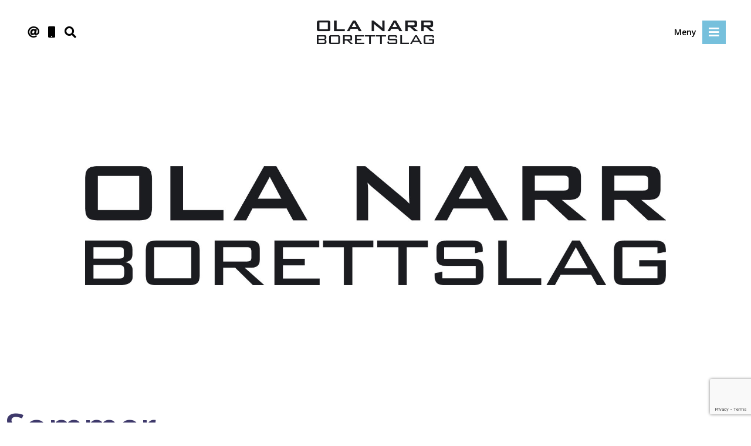

--- FILE ---
content_type: text/html; charset=UTF-8
request_url: https://olanarr.no/rundskriv-juni/sommer/
body_size: 15522
content:
<meta name='robots' content='index, follow, max-image-preview:large, max-snippet:-1, max-video-preview:-1' />

	<!-- This site is optimized with the Yoast SEO plugin v26.8 - https://yoast.com/product/yoast-seo-wordpress/ -->
	<title>Sommer - Ola Narr</title>
	<link rel="canonical" href="https://olanarr.no/rundskriv-juni/sommer/" />
	<meta property="og:locale" content="nb_NO" />
	<meta property="og:type" content="article" />
	<meta property="og:title" content="Sommer - Ola Narr" />
	<meta property="og:url" content="https://olanarr.no/rundskriv-juni/sommer/" />
	<meta property="og:site_name" content="Ola Narr" />
	<meta property="og:image" content="https://olanarr.no/rundskriv-juni/sommer" />
	<meta property="og:image:width" content="843" />
	<meta property="og:image:height" content="562" />
	<meta property="og:image:type" content="image/jpeg" />
	<meta name="twitter:card" content="summary_large_image" />
	<script type="application/ld+json" class="yoast-schema-graph">{"@context":"https://schema.org","@graph":[{"@type":"WebPage","@id":"https://olanarr.no/rundskriv-juni/sommer/","url":"https://olanarr.no/rundskriv-juni/sommer/","name":"Sommer - Ola Narr","isPartOf":{"@id":"https://olanarr.no/#website"},"primaryImageOfPage":{"@id":"https://olanarr.no/rundskriv-juni/sommer/#primaryimage"},"image":{"@id":"https://olanarr.no/rundskriv-juni/sommer/#primaryimage"},"thumbnailUrl":"https://olanarr.no/wp-content/uploads/2019/06/Sommer.jpg","datePublished":"2019-06-19T18:16:35+00:00","breadcrumb":{"@id":"https://olanarr.no/rundskriv-juni/sommer/#breadcrumb"},"inLanguage":"nb-NO","potentialAction":[{"@type":"ReadAction","target":["https://olanarr.no/rundskriv-juni/sommer/"]}]},{"@type":"ImageObject","inLanguage":"nb-NO","@id":"https://olanarr.no/rundskriv-juni/sommer/#primaryimage","url":"https://olanarr.no/wp-content/uploads/2019/06/Sommer.jpg","contentUrl":"https://olanarr.no/wp-content/uploads/2019/06/Sommer.jpg","width":843,"height":562},{"@type":"BreadcrumbList","@id":"https://olanarr.no/rundskriv-juni/sommer/#breadcrumb","itemListElement":[{"@type":"ListItem","position":1,"name":"Hjem","item":"https://olanarr.no/"},{"@type":"ListItem","position":2,"name":"Rundskriv fra styret Juni","item":"https://olanarr.no/rundskriv-juni/"},{"@type":"ListItem","position":3,"name":"Sommer"}]},{"@type":"WebSite","@id":"https://olanarr.no/#website","url":"https://olanarr.no/","name":"Ola Narr","description":"Et fellesskap av unike mennesker","publisher":{"@id":"https://olanarr.no/#organization"},"potentialAction":[{"@type":"SearchAction","target":{"@type":"EntryPoint","urlTemplate":"https://olanarr.no/?s={search_term_string}"},"query-input":{"@type":"PropertyValueSpecification","valueRequired":true,"valueName":"search_term_string"}}],"inLanguage":"nb-NO"},{"@type":"Organization","@id":"https://olanarr.no/#organization","name":"Ola Narr Borettslag","url":"https://olanarr.no/","logo":{"@type":"ImageObject","inLanguage":"nb-NO","@id":"https://olanarr.no/#/schema/logo/image/","url":"https://olanarr.no/wp-content/uploads/2018/02/ONB_logo.jpg","contentUrl":"https://olanarr.no/wp-content/uploads/2018/02/ONB_logo.jpg","width":"1584","height":"324","caption":"Ola Narr Borettslag"},"image":{"@id":"https://olanarr.no/#/schema/logo/image/"}}]}</script>
	<!-- / Yoast SEO plugin. -->


<link rel='dns-prefetch' href='//www.googletagmanager.com' />
<link rel="alternate" type="application/rss+xml" title="Ola Narr &raquo; Sommer kommentarstrøm" href="https://olanarr.no/rundskriv-juni/sommer/feed/" />
<link rel="alternate" title="oEmbed (JSON)" type="application/json+oembed" href="https://olanarr.no/wp-json/oembed/1.0/embed?url=https%3A%2F%2Folanarr.no%2Frundskriv-juni%2Fsommer%2F" />
<link rel="alternate" title="oEmbed (XML)" type="text/xml+oembed" href="https://olanarr.no/wp-json/oembed/1.0/embed?url=https%3A%2F%2Folanarr.no%2Frundskriv-juni%2Fsommer%2F&#038;format=xml" />
<style id='wp-img-auto-sizes-contain-inline-css' type='text/css'>
img:is([sizes=auto i],[sizes^="auto," i]){contain-intrinsic-size:3000px 1500px}
/*# sourceURL=wp-img-auto-sizes-contain-inline-css */
</style>
<style id='wp-emoji-styles-inline-css' type='text/css'>

	img.wp-smiley, img.emoji {
		display: inline !important;
		border: none !important;
		box-shadow: none !important;
		height: 1em !important;
		width: 1em !important;
		margin: 0 0.07em !important;
		vertical-align: -0.1em !important;
		background: none !important;
		padding: 0 !important;
	}
/*# sourceURL=wp-emoji-styles-inline-css */
</style>
<style id='wp-block-library-inline-css' type='text/css'>
:root{--wp-block-synced-color:#7a00df;--wp-block-synced-color--rgb:122,0,223;--wp-bound-block-color:var(--wp-block-synced-color);--wp-editor-canvas-background:#ddd;--wp-admin-theme-color:#007cba;--wp-admin-theme-color--rgb:0,124,186;--wp-admin-theme-color-darker-10:#006ba1;--wp-admin-theme-color-darker-10--rgb:0,107,160.5;--wp-admin-theme-color-darker-20:#005a87;--wp-admin-theme-color-darker-20--rgb:0,90,135;--wp-admin-border-width-focus:2px}@media (min-resolution:192dpi){:root{--wp-admin-border-width-focus:1.5px}}.wp-element-button{cursor:pointer}:root .has-very-light-gray-background-color{background-color:#eee}:root .has-very-dark-gray-background-color{background-color:#313131}:root .has-very-light-gray-color{color:#eee}:root .has-very-dark-gray-color{color:#313131}:root .has-vivid-green-cyan-to-vivid-cyan-blue-gradient-background{background:linear-gradient(135deg,#00d084,#0693e3)}:root .has-purple-crush-gradient-background{background:linear-gradient(135deg,#34e2e4,#4721fb 50%,#ab1dfe)}:root .has-hazy-dawn-gradient-background{background:linear-gradient(135deg,#faaca8,#dad0ec)}:root .has-subdued-olive-gradient-background{background:linear-gradient(135deg,#fafae1,#67a671)}:root .has-atomic-cream-gradient-background{background:linear-gradient(135deg,#fdd79a,#004a59)}:root .has-nightshade-gradient-background{background:linear-gradient(135deg,#330968,#31cdcf)}:root .has-midnight-gradient-background{background:linear-gradient(135deg,#020381,#2874fc)}:root{--wp--preset--font-size--normal:16px;--wp--preset--font-size--huge:42px}.has-regular-font-size{font-size:1em}.has-larger-font-size{font-size:2.625em}.has-normal-font-size{font-size:var(--wp--preset--font-size--normal)}.has-huge-font-size{font-size:var(--wp--preset--font-size--huge)}.has-text-align-center{text-align:center}.has-text-align-left{text-align:left}.has-text-align-right{text-align:right}.has-fit-text{white-space:nowrap!important}#end-resizable-editor-section{display:none}.aligncenter{clear:both}.items-justified-left{justify-content:flex-start}.items-justified-center{justify-content:center}.items-justified-right{justify-content:flex-end}.items-justified-space-between{justify-content:space-between}.screen-reader-text{border:0;clip-path:inset(50%);height:1px;margin:-1px;overflow:hidden;padding:0;position:absolute;width:1px;word-wrap:normal!important}.screen-reader-text:focus{background-color:#ddd;clip-path:none;color:#444;display:block;font-size:1em;height:auto;left:5px;line-height:normal;padding:15px 23px 14px;text-decoration:none;top:5px;width:auto;z-index:100000}html :where(.has-border-color){border-style:solid}html :where([style*=border-top-color]){border-top-style:solid}html :where([style*=border-right-color]){border-right-style:solid}html :where([style*=border-bottom-color]){border-bottom-style:solid}html :where([style*=border-left-color]){border-left-style:solid}html :where([style*=border-width]){border-style:solid}html :where([style*=border-top-width]){border-top-style:solid}html :where([style*=border-right-width]){border-right-style:solid}html :where([style*=border-bottom-width]){border-bottom-style:solid}html :where([style*=border-left-width]){border-left-style:solid}html :where(img[class*=wp-image-]){height:auto;max-width:100%}:where(figure){margin:0 0 1em}html :where(.is-position-sticky){--wp-admin--admin-bar--position-offset:var(--wp-admin--admin-bar--height,0px)}@media screen and (max-width:600px){html :where(.is-position-sticky){--wp-admin--admin-bar--position-offset:0px}}
/*wp_block_styles_on_demand_placeholder:697d434055c51*/
/*# sourceURL=wp-block-library-inline-css */
</style>
<style id='classic-theme-styles-inline-css' type='text/css'>
/*! This file is auto-generated */
.wp-block-button__link{color:#fff;background-color:#32373c;border-radius:9999px;box-shadow:none;text-decoration:none;padding:calc(.667em + 2px) calc(1.333em + 2px);font-size:1.125em}.wp-block-file__button{background:#32373c;color:#fff;text-decoration:none}
/*# sourceURL=/wp-includes/css/classic-themes.min.css */
</style>
<link rel='stylesheet' id='contact-form-7-css' href='https://olanarr.no/wp-content/plugins/contact-form-7/includes/css/styles.css?ver=6.1.4' type='text/css' media='all' />
<link rel='stylesheet' id='rs-plugin-settings-css' href='https://olanarr.no/wp-content/plugins/revslider/public/assets/css/settings.css?ver=5.4.6.4' type='text/css' media='all' />
<style id='rs-plugin-settings-inline-css' type='text/css'>
#rs-demo-id {}
/*# sourceURL=rs-plugin-settings-inline-css */
</style>
<link rel='stylesheet' id='zurlcustom-style-css' href='https://olanarr.no/wp-content/plugins/z-url-preview/zurlplugin.css?ver=6.9' type='text/css' media='all' />
<style id='zurlcustom-style-inline-css' type='text/css'>
#at_zurlpreview img {
				width: 100%;
				max-width:100%;
 			}
/*# sourceURL=zurlcustom-style-inline-css */
</style>
<link rel='stylesheet' id='cf7cf-style-css' href='https://olanarr.no/wp-content/plugins/cf7-conditional-fields/style.css?ver=2.6.7' type='text/css' media='all' />
<link rel='stylesheet' id='wpdevelop-bts-css' href='https://olanarr.no/wp-content/plugins/booking/vendors/_custom/bootstrap-css/css/bootstrap.css?ver=10.14.14' type='text/css' media='all' />
<link rel='stylesheet' id='wpdevelop-bts-theme-css' href='https://olanarr.no/wp-content/plugins/booking/vendors/_custom/bootstrap-css/css/bootstrap-theme.css?ver=10.14.14' type='text/css' media='all' />
<link rel='stylesheet' id='wpbc-tippy-popover-css' href='https://olanarr.no/wp-content/plugins/booking/vendors/_custom/tippy.js/themes/wpbc-tippy-popover.css?ver=10.14.14' type='text/css' media='all' />
<link rel='stylesheet' id='wpbc-tippy-times-css' href='https://olanarr.no/wp-content/plugins/booking/vendors/_custom/tippy.js/themes/wpbc-tippy-times.css?ver=10.14.14' type='text/css' media='all' />
<link rel='stylesheet' id='wpbc-material-design-icons-css' href='https://olanarr.no/wp-content/plugins/booking/vendors/_custom/material-design-icons/material-design-icons.css?ver=10.14.14' type='text/css' media='all' />
<link rel='stylesheet' id='wpbc-ui-both-css' href='https://olanarr.no/wp-content/plugins/booking/css/wpbc_ui_both.css?ver=10.14.14' type='text/css' media='all' />
<link rel='stylesheet' id='wpbc-time_picker-css' href='https://olanarr.no/wp-content/plugins/booking/css/wpbc_time-selector.css?ver=10.14.14' type='text/css' media='all' />
<link rel='stylesheet' id='wpbc-time_picker-skin-css' href='https://olanarr.no/wp-content/plugins/booking/css/time_picker_skins/grey.css?ver=10.14.14' type='text/css' media='all' />
<link rel='stylesheet' id='wpbc-client-pages-css' href='https://olanarr.no/wp-content/plugins/booking/css/client.css?ver=10.14.14' type='text/css' media='all' />
<link rel='stylesheet' id='wpbc-all-client-css' href='https://olanarr.no/wp-content/plugins/booking/_dist/all/_out/wpbc_all_client.css?ver=10.14.14' type='text/css' media='all' />
<link rel='stylesheet' id='wpbc-calendar-css' href='https://olanarr.no/wp-content/plugins/booking/css/calendar.css?ver=10.14.14' type='text/css' media='all' />
<link rel='stylesheet' id='wpbc-calendar-skin-css' href='https://olanarr.no/wp-content/plugins/booking/css/skins/traditional-light.css?ver=10.14.14' type='text/css' media='all' />
<link rel='stylesheet' id='wpbc-flex-timeline-css' href='https://olanarr.no/wp-content/plugins/booking/core/timeline/v2/_out/timeline_v2.1.css?ver=10.14.14' type='text/css' media='all' />
<script data-cfasync="false" type="text/javascript" src="https://olanarr.no/wp-includes/js/jquery/jquery.min.js?ver=3.7.1" id="jquery-core-js"></script>
<script data-cfasync="false" type="text/javascript" src="https://olanarr.no/wp-includes/js/jquery/jquery-migrate.min.js?ver=3.4.1" id="jquery-migrate-js"></script>
<script type="text/javascript" src="https://olanarr.no/wp-content/plugins/revslider/public/assets/js/jquery.themepunch.tools.min.js?ver=5.4.6.4" id="tp-tools-js"></script>
<script type="text/javascript" src="https://olanarr.no/wp-content/plugins/revslider/public/assets/js/jquery.themepunch.revolution.min.js?ver=5.4.6.4" id="revmin-js"></script>

<!-- Google tag (gtag.js) snippet added by Site Kit -->
<!-- Google Analytics snippet added by Site Kit -->
<script type="text/javascript" src="https://www.googletagmanager.com/gtag/js?id=GT-579336Q" id="google_gtagjs-js" async></script>
<script type="text/javascript" id="google_gtagjs-js-after">
/* <![CDATA[ */
window.dataLayer = window.dataLayer || [];function gtag(){dataLayer.push(arguments);}
gtag("set","linker",{"domains":["olanarr.no"]});
gtag("js", new Date());
gtag("set", "developer_id.dZTNiMT", true);
gtag("config", "GT-579336Q", {"googlesitekit_post_type":"attachment"});
//# sourceURL=google_gtagjs-js-after
/* ]]> */
</script>
<link rel="https://api.w.org/" href="https://olanarr.no/wp-json/" /><link rel="alternate" title="JSON" type="application/json" href="https://olanarr.no/wp-json/wp/v2/media/1051" /><link rel="EditURI" type="application/rsd+xml" title="RSD" href="https://olanarr.no/xmlrpc.php?rsd" />

<link rel='shortlink' href='https://olanarr.no/?p=1051' />
<meta name="generator" content="Site Kit by Google 1.171.0" />
<!-- Google Tag Manager snippet added by Site Kit -->
<script type="text/javascript">
/* <![CDATA[ */

			( function( w, d, s, l, i ) {
				w[l] = w[l] || [];
				w[l].push( {'gtm.start': new Date().getTime(), event: 'gtm.js'} );
				var f = d.getElementsByTagName( s )[0],
					j = d.createElement( s ), dl = l != 'dataLayer' ? '&l=' + l : '';
				j.async = true;
				j.src = 'https://www.googletagmanager.com/gtm.js?id=' + i + dl;
				f.parentNode.insertBefore( j, f );
			} )( window, document, 'script', 'dataLayer', 'GTM-WHCKSS2' );
			
/* ]]> */
</script>

<!-- End Google Tag Manager snippet added by Site Kit -->
<meta name="generator" content="Powered by Slider Revolution 5.4.6.4 - responsive, Mobile-Friendly Slider Plugin for WordPress with comfortable drag and drop interface." />
<script type="text/javascript">function setREVStartSize(e){
				try{ var i=jQuery(window).width(),t=9999,r=0,n=0,l=0,f=0,s=0,h=0;					
					if(e.responsiveLevels&&(jQuery.each(e.responsiveLevels,function(e,f){f>i&&(t=r=f,l=e),i>f&&f>r&&(r=f,n=e)}),t>r&&(l=n)),f=e.gridheight[l]||e.gridheight[0]||e.gridheight,s=e.gridwidth[l]||e.gridwidth[0]||e.gridwidth,h=i/s,h=h>1?1:h,f=Math.round(h*f),"fullscreen"==e.sliderLayout){var u=(e.c.width(),jQuery(window).height());if(void 0!=e.fullScreenOffsetContainer){var c=e.fullScreenOffsetContainer.split(",");if (c) jQuery.each(c,function(e,i){u=jQuery(i).length>0?u-jQuery(i).outerHeight(!0):u}),e.fullScreenOffset.split("%").length>1&&void 0!=e.fullScreenOffset&&e.fullScreenOffset.length>0?u-=jQuery(window).height()*parseInt(e.fullScreenOffset,0)/100:void 0!=e.fullScreenOffset&&e.fullScreenOffset.length>0&&(u-=parseInt(e.fullScreenOffset,0))}f=u}else void 0!=e.minHeight&&f<e.minHeight&&(f=e.minHeight);e.c.closest(".rev_slider_wrapper").css({height:f})					
				}catch(d){console.log("Failure at Presize of Slider:"+d)}
			};</script>
		<style type="text/css" id="wp-custom-css">
			.customButton1 {
	background-color: #4ECAFF;
}		</style>
						<style type="text/css" id="c4wp-checkout-css">
					.woocommerce-checkout .c4wp_captcha_field {
						margin-bottom: 10px;
						margin-top: 15px;
						position: relative;
						display: inline-block;
					}
				</style>
							<style type="text/css" id="c4wp-v3-lp-form-css">
				.login #login, .login #lostpasswordform {
					min-width: 350px !important;
				}
				.wpforms-field-c4wp iframe {
					width: 100% !important;
				}
			</style>
			<!DOCTYPE html>
<html xmlns="http://www.w3.org/1999/xhtml">
<head>
<link rel="dns-prefetch" href="//www.facebook.com"/>
<link rel="dns-prefetch" href="//connect.facebook.net"/>
<link rel="dns-prefetch" href="//static.ak.facebook.com"/>
<link rel="dns-prefetch" href="//static.ak.fbcdn.net"/>
<link rel="dns-prefetch" href="//s-static.ak.facebook.com"/>
<link rel="dns-prefetch" href="//fonts.googleapis.com"/>
<link rel="dns-prefetch" href="//platform.twitter.com"/>

<link rel="alternate" href="https://olanarr.no" hreflang="nb-no" />

<meta http-equiv="Content-Type" content="text/html; charset=UTF-8"/>
<meta name='viewport' content='width=device-width, initial-scale=1, maximum-scale=1, user-scalable=yes'/>
<meta name="robots" content="noodp,noydir"/>

<!-- SOSIALE MEDIER -->
<meta property="og:title" content=""/>
<meta property="og:image" content=""/>
<meta property="og:type" content="article"/>
<meta property="og:site_name" content=""/>
<meta property="og:description" content=""/>
<meta property="article:publisher" content="Ola Narr"/>
<meta property="fb:app_id" content="" />
<!-- SOSIALE MEDIER -->

<!-- STILSETT -->
<link href="https://olanarr.no/wp-content/themes/Boligselskap/style.css" rel="stylesheet" type="text/css" media="screen"/>
<link href="https://fonts.googleapis.com/css?family=EB+Garamond|Open+Sans:200,300,400,500,600" rel="stylesheet">

<link rel="stylesheet" href="https://cdnjs.cloudflare.com/ajax/libs/font-awesome/5.12.0-2/css/solid.min.css" />
<link rel="stylesheet" href="https://cdnjs.cloudflare.com/ajax/libs/font-awesome/5.12.0-2/css/all.min.css" />
<link rel="stylesheet" href="https://cdnjs.cloudflare.com/ajax/libs/simple-line-icons/2.4.1/css/simple-line-icons.min.css" />
<link rel="stylesheet" href="https://cdnjs.cloudflare.com/ajax/libs/balloon-css/0.4.0/balloon.min.css" />
<!-- STILSETT -->

<!-- FAVICON -->
<meta name="msapplication-TileColor" content="#ffffff">
<meta name="theme-color" content="#ffffff">
<!-- FAVICON -->

<!-- TITTEL -->

<!-- TITTEL -->


</head>

<body>


<!-- HEADER -->
<header class="header">

<div class="row container">

<div class="column-sm-3 column-item-menu gone">
<a href="/om-oss" title="Om Borettslaget"><i class="fa fa-envelope-o mrs" aria-hidden="true"></i></a>
<a href="mailto:styret@olanarr.no" title="E-post"><i class="fa fa-at mrs" aria-hidden="true"></i></a>
<a href="/om-oss" title="Om Borettslaget"><i class="fa fa-mobile mrs" aria-hidden="true"></i></a>
<i class="fa fa-search mrs searchbutton cursor" aria-hidden="true" title="Søk"></i>
</div>

<div class="column-sm-3 column-item-menu img-center">
<a href="/"><img class="logo" src="https://olanarr.no/wp-content/uploads/2018/02/ONB_logo.jpg" alt="Logo" title="Forsiden" /></a>
</div>

<div class="column-sm-3 column-item-menu flr pvr">
<div id="menubuttoncontainer" class="flr tal menupadding">
<a href="#" id="mainMenuButton" title="Meny"><span class="mrs vam menulink">Meny</span><i class="fa fa-bars icon" aria-hidden="true"></i></a>
</div>
</div>
<!-- HEADER -->

<!-- NAVIGASJON -->
<nav class="column-xs-12 navigation-simple" id="meny">
<div class="row container lightbg pt pb mbm">

<!-- SØK MOBIL-->
<div class="column-xs-12 mobile-search">
<form role="search" method="get" id="searchform" class="searchform" action="https://olanarr.no">
<div class="field">
<i class="fa fa-search"></i>
<input type="search_header" class="search_head shadow" name="s" id="s" placeholder="Hva kan vi hjelpe deg med?" required />
</div>
</form>
</div>
<!-- SØK MOBIL -->

<div class="column-xs-12 column-sm-4">
<h3 class="menu-title">Borettslaget</h3>
<div class="menu-sameiet-header-container"><ul id="menu-sameiet-header" class="menu"><li id="menu-item-159" class="menu-item menu-item-type-custom menu-item-object-custom menu-item-159"><a href="/">Forsiden</a></li>
<li id="menu-item-542" class="menu-item menu-item-type-post_type menu-item-object-page menu-item-542"><a href="https://olanarr.no/vaktmester/">Vaktmester</a></li>
<li id="menu-item-171" class="menu-item menu-item-type-post_type menu-item-object-page menu-item-171"><a href="https://olanarr.no/faq/">FAQ</a></li>
<li id="menu-item-177" class="menu-item menu-item-type-post_type menu-item-object-page menu-item-177"><a href="https://olanarr.no/om-oss/">Om Borettslaget</a></li>
<li id="menu-item-632" class="menu-item menu-item-type-post_type menu-item-object-page menu-item-632"><a href="https://olanarr.no/generalforsamling/">Generalforsamling</a></li>
</ul></div></div>

<div class="column-xs-12 column-sm-4">
<h3 class="menu-title">Snarveier</h3>
<div class="menu-skjema-header-container"><ul id="menu-skjema-header" class="menu"><li id="menu-item-64" class="menu-item menu-item-type-post_type menu-item-object-page menu-item-64"><a href="https://olanarr.no/skademeldingsskjema/">Forsikring</a></li>
<li id="menu-item-685" class="menu-item menu-item-type-post_type menu-item-object-page menu-item-685"><a href="https://olanarr.no/postkasseskilt/">Postkasseskilt</a></li>
<li id="menu-item-63" class="menu-item menu-item-type-post_type menu-item-object-page menu-item-63"><a href="https://olanarr.no/nokkelbestilling/">Nøkkelbestilling</a></li>
<li id="menu-item-615" class="menu-item menu-item-type-post_type menu-item-object-post menu-item-615"><a href="https://olanarr.no/parkering/">Parkering</a></li>
<li id="menu-item-616" class="menu-item menu-item-type-post_type menu-item-object-post menu-item-616"><a href="https://olanarr.no/dyrehold/">Dyrehold</a></li>
<li id="menu-item-617" class="menu-item menu-item-type-post_type menu-item-object-post menu-item-617"><a href="https://olanarr.no/booking-av-velferdsrom/">Velferdsrom</a></li>
</ul></div></div>

<div class="column-xs-12 column-sm-4">
<h3 class="menu-title">Informasjon</h3>
<div class="menu-informasjon-header-container"><ul id="menu-informasjon-header" class="menu"><li id="menu-item-631" class="menu-item menu-item-type-custom menu-item-object-custom menu-item-631"><a href="/artikler">Siste nytt</a></li>
<li id="menu-item-180" class="menu-item menu-item-type-post_type menu-item-object-page menu-item-180"><a href="https://olanarr.no/vedtekter-husordensregler/">Vedtekter &#038; Husordensregler</a></li>
<li id="menu-item-343" class="menu-item menu-item-type-post_type menu-item-object-page menu-item-343"><a href="https://olanarr.no/tjenester/">Håndverkertjenester</a></li>
</ul></div></div>

<div class="column-xs-12 column-sm-4">
<h3 class="menu-title">Nyhetsbrev</h3>
<div class="menu-nyhetsbrev-header-container"><ul id="menu-nyhetsbrev-header" class="menu"><li id="menu-item-60" class="menu-item menu-item-type-custom menu-item-object-custom menu-item-60"><a href="https://olanarr.us17.list-manage.com/unsubscribe?u=7a914474993d3f75e2eb4bbde&#038;id=516835d53f">Utmelding av nyhetsbrev</a></li>
<li id="menu-item-61" class="menu-item menu-item-type-custom menu-item-object-custom menu-item-61"><a href="https://us17.campaign-archive.com/home/?u=7a914474993d3f75e2eb4bbde&#038;id=516835d53f">Arkiverte nyhetsbrev</a></li>
<li id="menu-item-659" class="menu-item menu-item-type-custom menu-item-object-custom menu-item-659"><a href="/category/nyhetsbrev/">Gamle nyhetsbrev</a></li>
</ul></div></div>
</nav>
<!-- NAVIGASJON -->

<!-- SØK -->
<div class="column-xs-12 mrt searchbar mbm padding relative">
<form role="search" method="get" id="searchform" class="searchform" action="https://olanarr.no">
<a href="#" class="icon-cancel" title="Lukk"></a>
<div class="field">
<i class="fa fa-search"></i>
<input type="search_header" class="search_head shadow" name="s" id="s" placeholder="Hva kan vi hjelpe deg med?" required />
</div>
</form>
</div>
<!-- SØK -->

</header>
<article class="artikler-single">

<div class="revbg">

<div id="rev_slider_6_1_wrapper" class="rev_slider_wrapper fullwidthbanner-container" data-source="gallery" style="margin:0px auto;background:transparent;padding:0px;margin-top:0px;margin-bottom:0px;max-width:2000px;">
<!-- START REVOLUTION SLIDER 5.4.6.4 auto mode -->
	<div id="rev_slider_6_1" class="rev_slider fullwidthabanner" style="display:none;" data-version="5.4.6.4">
<ul>	<!-- SLIDE  -->
	<li data-index="rs-9" data-transition="fade" data-slotamount="default" data-hideafterloop="0" data-hideslideonmobile="off"  data-easein="default" data-easeout="default" data-masterspeed="-30"  data-rotate="0"  data-saveperformance="off"  data-title="Slide" data-param1="" data-param2="" data-param3="" data-param4="" data-param5="" data-param6="" data-param7="" data-param8="" data-param9="" data-param10="" data-description="">
		<!-- MAIN IMAGE -->
		<img src="https://olanarr.no/wp-content/uploads/2018/04/no_featured_image.png"  alt="" title="no_featured_image"  width="2048" height="1200" data-bgposition="center center" data-bgfit="cover" data-bgrepeat="no-repeat" class="rev-slidebg" data-no-retina>
		<!-- LAYERS -->
	</li>
</ul>
<div class="tp-bannertimer tp-bottom" style="visibility: hidden !important;"></div>	</div>
<script>var htmlDiv = document.getElementById("rs-plugin-settings-inline-css"); var htmlDivCss="";
				if(htmlDiv) {
					htmlDiv.innerHTML = htmlDiv.innerHTML + htmlDivCss;
				}else{
					var htmlDiv = document.createElement("div");
					htmlDiv.innerHTML = "<style>" + htmlDivCss + "</style>";
					document.getElementsByTagName("head")[0].appendChild(htmlDiv.childNodes[0]);
				}
			</script>
		<script type="text/javascript">
setREVStartSize({c: jQuery('#rev_slider_6_1'), responsiveLevels: [1240,1024,778,480], gridwidth: [1400,1240,778,480], gridheight: [600,500,400,400], sliderLayout: 'auto'});
			
var revapi6,
	tpj=jQuery;
			
tpj(document).ready(function() {
	if(tpj("#rev_slider_6_1").revolution == undefined){
		revslider_showDoubleJqueryError("#rev_slider_6_1");
	}else{
		revapi6 = tpj("#rev_slider_6_1").show().revolution({
			sliderType:"hero",
			jsFileLocation:"//olanarr.no/wp-content/plugins/revslider/public/assets/js/",
			sliderLayout:"auto",
			dottedOverlay:"none",
			delay:9000,
			responsiveLevels:[1240,1024,778,480],
			visibilityLevels:[1240,1024,778,480],
			gridwidth:[1400,1240,778,480],
			gridheight:[600,500,400,400],
			lazyType:"none",
			shadow:0,
			spinner:"off",
			autoHeight:"on",
			disableProgressBar:"on",
			hideThumbsOnMobile:"off",
			hideSliderAtLimit:0,
			hideCaptionAtLimit:0,
			hideAllCaptionAtLilmit:0,
			debugMode:false,
			fallbacks: {
				simplifyAll:"off",
				disableFocusListener:false,
			}
		});
	}
	
});	/*ready*/
</script>
		</div><!-- END REVOLUTION SLIDER --></div>

<div class="row container">

<div class="column-xs-12 mbm">

<h2 class="single-title">
Sommer</h2>

<div class="published">
19 juni 2019 - 20:16 - Skrevet av olanarrstyret - Kategori:
<a href="/category/"></a>
 - <a href="https://www.facebook.com/sharer.php?u=https://olanarr.no/rundskriv-juni/sommer/">Del på Facebook</a> -
<a href="http://twitter.com/share?text=Sommer - ...&url=https://olanarr.no/rundskriv-juni/sommer/">Del på Twitter</a>

</div>

<div class="post-content column-lg-6 no-padding">


<p class="attachment"><a href='https://olanarr.no/wp-content/uploads/2019/06/Sommer.jpg'><img fetchpriority="high" decoding="async" width="300" height="200" src="https://olanarr.no/wp-content/uploads/2019/06/Sommer-300x200.jpg" class="attachment-medium size-medium" alt="" srcset="https://olanarr.no/wp-content/uploads/2019/06/Sommer-300x200.jpg 300w, https://olanarr.no/wp-content/uploads/2019/06/Sommer-768x512.jpg 768w, https://olanarr.no/wp-content/uploads/2019/06/Sommer.jpg 843w" sizes="(max-width: 300px) 100vw, 300px" /></a></p>




</div>

</div>



<!-- MELD INTERESSE FOR PARKERINGSPLASS -->
<div id="myModal" class="modal">
<div id="draggable" class="column-lg-6 modal-content">

<span class="balloon close" data-balloon-pos="right" data-balloon="Lukk vindu">×</span>
<h2 class="column-title-faq">Parkeringsplass</h2>
<div class="post-content">
<p>Bruk dette skjemaet om du ønsker å melde interesse for parkeringsplass.</p>
</div>

<div class="wpcf7 no-js" id="wpcf7-f655-o1" lang="nb-NO" dir="ltr" data-wpcf7-id="655">
<div class="screen-reader-response"><p role="status" aria-live="polite" aria-atomic="true"></p> <ul></ul></div>
<form action="/rundskriv-juni/sommer/#wpcf7-f655-o1" method="post" class="wpcf7-form init" aria-label="Kontaktskjema" novalidate="novalidate" data-status="init">
<fieldset class="hidden-fields-container"><input type="hidden" name="_wpcf7" value="655" /><input type="hidden" name="_wpcf7_version" value="6.1.4" /><input type="hidden" name="_wpcf7_locale" value="nb_NO" /><input type="hidden" name="_wpcf7_unit_tag" value="wpcf7-f655-o1" /><input type="hidden" name="_wpcf7_container_post" value="0" /><input type="hidden" name="_wpcf7_posted_data_hash" value="" /><input type="hidden" name="_wpcf7cf_hidden_group_fields" value="[]" /><input type="hidden" name="_wpcf7cf_hidden_groups" value="[]" /><input type="hidden" name="_wpcf7cf_visible_groups" value="[]" /><input type="hidden" name="_wpcf7cf_repeaters" value="[]" /><input type="hidden" name="_wpcf7cf_steps" value="{}" /><input type="hidden" name="_wpcf7cf_options" value="{&quot;form_id&quot;:655,&quot;conditions&quot;:[],&quot;settings&quot;:{&quot;animation&quot;:&quot;yes&quot;,&quot;animation_intime&quot;:200,&quot;animation_outtime&quot;:200,&quot;conditions_ui&quot;:&quot;normal&quot;,&quot;notice_dismissed&quot;:false,&quot;notice_dismissed_rollback-cf7-5.3.2&quot;:true,&quot;notice_dismissed_rollback-cf7-5.9.2&quot;:true,&quot;notice_dismissed_rollback-cf7-6.0.3&quot;:true}}" /><input type="hidden" name="_wpcf7_recaptcha_response" value="" />
</fieldset>
*Obligatoriske felter
<div class="field"><i class="icon-user"></i><span class="wpcf7-form-control-wrap" data-name="your-name"><input size="40" maxlength="400" class="wpcf7-form-control wpcf7-text wpcf7-validates-as-required name" aria-required="true" aria-invalid="false" placeholder="Fullt navn*" value="" type="text" name="your-name" /></span></div>
<div class="field"><i class="icon-envelope-open"></i><span class="wpcf7-form-control-wrap" data-name="your-email"><input size="40" maxlength="400" class="wpcf7-form-control wpcf7-email wpcf7-validates-as-required wpcf7-text wpcf7-validates-as-email email" aria-required="true" aria-invalid="false" placeholder="E-post*" value="" type="email" name="your-email" /></span></div>
<div class="field"><i class="icon-phone"></i><span class="wpcf7-form-control-wrap" data-name="phone"><input size="40" maxlength="400" class="wpcf7-form-control wpcf7-text wpcf7-validates-as-required phone" aria-required="true" aria-invalid="false" placeholder="Telefonnummer*" value="" type="text" name="phone" /></span></div>
<div class="field"><i class="icon-home"></i><span class="wpcf7-form-control-wrap" data-name="adresse"><input size="40" maxlength="400" class="wpcf7-form-control wpcf7-text wpcf7-validates-as-required adresse" aria-required="true" aria-invalid="false" placeholder="Adresse*" value="" type="text" name="adresse" /></span></div>
Bor du i Ola Narr borettslag?
<div class="field"><i class="icon-home"></i><span class="wpcf7-form-control-wrap" data-name="Beboer"><select class="wpcf7-form-control wpcf7-select wpcf7-validates-as-required" aria-required="true" aria-invalid="false" name="Beboer"><option value="Velg*">Velg*</option><option value="Jeg bor ikke i Ola Narr borettslag">Jeg bor ikke i Ola Narr borettslag</option><option value="Jeg bor i Ola Narr borettslag">Jeg bor i Ola Narr borettslag</option></select></span></div>
Hvilken parkeringsplass øsnker du?
<div class="field"><i class="icon-bulb"></i><span class="wpcf7-form-control-wrap" data-name="el-parking"><select class="wpcf7-form-control wpcf7-select wpcf7-validates-as-required" aria-required="true" aria-invalid="false" name="el-parking"><option value="Velg*">Velg*</option><option value="Parkeringsplass uten lademulighet">Parkeringsplass uten lademulighet</option><option value="Parkeringsplass med lademulighet">Parkeringsplass med lademulighet</option></select></span></div>
<div class="field"><i class="icon-home"></i><span class="wpcf7-form-control-wrap" data-name="regnummer"><input size="40" maxlength="400" class="wpcf7-form-control wpcf7-text regnummer" aria-invalid="false" placeholder="Registreringsnummer" value="" type="text" name="regnummer" /></span></div>
<span class="wpcf7-form-control-wrap" data-name="checkbox-504"><span class="wpcf7-form-control wpcf7-checkbox" id="remember"><span class="wpcf7-list-item first last"><input type="checkbox" name="checkbox-504[]" value="Husk navn, e-post, telefonnummer og adresse på denne enheten" /><span class="wpcf7-list-item-label">Husk navn, e-post, telefonnummer og adresse på denne enheten</span></span></span></span>


<input class="wpcf7-form-control wpcf7-submit has-spinner" type="submit" value="SEND INN SKJEMA" />

Du vil motta en bekreftelse på mail, denne kan havne i søppelpost.<div class="wpcf7-response-output" aria-hidden="true"></div>
</form>
</div>
</div>
</div>
<!-- MELD INTERESSE FOR PARKERINGSPLASS -->

</div>
</div>
</article>

<div class="row container pt pb center">
<div class="column-xs-12">
<span class="fantdu">Fant du det du lette etter? <br />
<a class="jabutton">Ja</a>
<a class="neibutton">Nei</a>
</span>
<div id="text" class="mrt">
<div class="wpcf7 no-js" id="wpcf7-f5-o2" lang="nb-NO" dir="ltr" data-wpcf7-id="5">
<div class="screen-reader-response"><p role="status" aria-live="polite" aria-atomic="true"></p> <ul></ul></div>
<form action="/rundskriv-juni/sommer/#wpcf7-f5-o2" method="post" class="wpcf7-form init" aria-label="Kontaktskjema" novalidate="novalidate" data-status="init">
<fieldset class="hidden-fields-container"><input type="hidden" name="_wpcf7" value="5" /><input type="hidden" name="_wpcf7_version" value="6.1.4" /><input type="hidden" name="_wpcf7_locale" value="nb_NO" /><input type="hidden" name="_wpcf7_unit_tag" value="wpcf7-f5-o2" /><input type="hidden" name="_wpcf7_container_post" value="0" /><input type="hidden" name="_wpcf7_posted_data_hash" value="" /><input type="hidden" name="_wpcf7cf_hidden_group_fields" value="[]" /><input type="hidden" name="_wpcf7cf_hidden_groups" value="[]" /><input type="hidden" name="_wpcf7cf_visible_groups" value="[]" /><input type="hidden" name="_wpcf7cf_repeaters" value="[]" /><input type="hidden" name="_wpcf7cf_steps" value="{}" /><input type="hidden" name="_wpcf7cf_options" value="{&quot;form_id&quot;:5,&quot;conditions&quot;:[],&quot;settings&quot;:{&quot;animation&quot;:&quot;yes&quot;,&quot;animation_intime&quot;:200,&quot;animation_outtime&quot;:200,&quot;conditions_ui&quot;:&quot;normal&quot;,&quot;notice_dismissed&quot;:false,&quot;notice_dismissed_rollback-cf7-5.3.2&quot;:true,&quot;notice_dismissed_rollback-cf7-5.9.2&quot;:true,&quot;notice_dismissed_rollback-cf7-6.0.3&quot;:true}}" /><input type="hidden" name="_wpcf7_recaptcha_response" value="" />
</fieldset>
<span class="wpcf7-form-control-wrap" data-name="your-message"><textarea cols="40" rows="10" maxlength="2000" class="wpcf7-form-control wpcf7-textarea wpcf7-validates-as-required faqleft" aria-required="true" aria-invalid="false" placeholder="Så flott, er det noe vi kan gjøre for at siden skal bli enda bedre? Skriv din kommentar i dette feltet. Din tilbakemelding brukes til å forbedre våre nettsider." name="your-message"></textarea></span>

<input class="wpcf7-form-control wpcf7-submit has-spinner" type="submit" value="Send tilbakemelding" /><div class="wpcf7-response-output" aria-hidden="true"></div>
</form>
</div>
</div>
<div id="text2" class="mrt">
<div class="wpcf7 no-js" id="wpcf7-f6-o3" lang="nb-NO" dir="ltr" data-wpcf7-id="6">
<div class="screen-reader-response"><p role="status" aria-live="polite" aria-atomic="true"></p> <ul></ul></div>
<form action="/rundskriv-juni/sommer/#wpcf7-f6-o3" method="post" class="wpcf7-form init" aria-label="Kontaktskjema" novalidate="novalidate" data-status="init">
<fieldset class="hidden-fields-container"><input type="hidden" name="_wpcf7" value="6" /><input type="hidden" name="_wpcf7_version" value="6.1.4" /><input type="hidden" name="_wpcf7_locale" value="nb_NO" /><input type="hidden" name="_wpcf7_unit_tag" value="wpcf7-f6-o3" /><input type="hidden" name="_wpcf7_container_post" value="0" /><input type="hidden" name="_wpcf7_posted_data_hash" value="" /><input type="hidden" name="_wpcf7cf_hidden_group_fields" value="[]" /><input type="hidden" name="_wpcf7cf_hidden_groups" value="[]" /><input type="hidden" name="_wpcf7cf_visible_groups" value="[]" /><input type="hidden" name="_wpcf7cf_repeaters" value="[]" /><input type="hidden" name="_wpcf7cf_steps" value="{}" /><input type="hidden" name="_wpcf7cf_options" value="{&quot;form_id&quot;:6,&quot;conditions&quot;:[],&quot;settings&quot;:{&quot;animation&quot;:&quot;yes&quot;,&quot;animation_intime&quot;:200,&quot;animation_outtime&quot;:200,&quot;conditions_ui&quot;:&quot;normal&quot;,&quot;notice_dismissed&quot;:false,&quot;notice_dismissed_rollback-cf7-5.3.2&quot;:true,&quot;notice_dismissed_rollback-cf7-5.9.2&quot;:true,&quot;notice_dismissed_rollback-cf7-6.0.3&quot;:true}}" /><input type="hidden" name="_wpcf7_recaptcha_response" value="" />
</fieldset>
<span class="wpcf7-form-control-wrap" data-name="your-message"><textarea cols="40" rows="10" maxlength="2000" class="wpcf7-form-control wpcf7-textarea wpcf7-validates-as-required faqleft" aria-required="true" aria-invalid="false" placeholder="Hva kunne vi gjort for at denne siden skulle løst problemet ditt? Skriv din kommentar i dette feltet. Din tilbakemelding brukes til å forbedre våre nettsider." name="your-message"></textarea></span>

<input class="wpcf7-form-control wpcf7-submit has-spinner" type="submit" value="Send tilbakemelding" /><div class="wpcf7-response-output" aria-hidden="true"></div>
</form>
</div>
</div>
</div>
</div>

<footer>
<div class="contact">
<div class="row container padding">
<div class="column-xs-12 column-lg-6">
<h2 class="headingfooter">
<i class="fa fa-mobile-alt" aria-hidden="true"></i><br />
951 54 537</h2>
</div>
<div class="column-xs-12 column-lg-6">
<h2 class="headingfooter">
<i class="fa fa-at" aria-hidden="true"></i><br />
<a href="mailto:styret@olanarr.no">styret@olanarr.no</a>
</h2>
</div>
</div>
</div>

<div class="section-triangle">
<div class="section-triangle-color">
</div>
</div>

<div class="footer-url">
<div class="row container padding">
<div class="column-xs-12 column-sm-4">
<h2 class="headingfooterurl">Nyhetsbrev</h2>
<div class="post-content-footer">
<p>Bli varslet om nye innlegg. Vi sender ut en e-post hver mandag. Det er gratis og du kan melde deg av når som helst.</p>
</div>
<!-- MAILCHIMP -->
<div id="mc_embed_signup">

    <div id="mc_embed_signup_scroll">
	<div class="fields">
<i class="fa fa-envelope" aria-hidden="true"></i>
	
    <!-- real people should not fill this in and expect good things - do not remove this or risk form bot signups-->
    <div style="position: absolute;left: -5000px" aria-hidden="true"></div>
    <div class="clear"></div>
    </div>

</div></div></div>

<div class="column-xs-12 column-sm-4">

<h2 class="headingfooterurl">Snarveier</h2>
<div class="menu-snarveier-footer-container"><ul id="menu-snarveier-footer" class="menu"><li id="menu-item-53" class="menu-item menu-item-type-post_type menu-item-object-page menu-item-53"><a href="https://olanarr.no/nokkelbestilling/">Nøkkelbestilling</a></li>
<li id="menu-item-686" class="menu-item menu-item-type-post_type menu-item-object-page menu-item-686"><a href="https://olanarr.no/postkasseskilt/">Postkasseskilt</a></li>
<li id="menu-item-54" class="menu-item menu-item-type-post_type menu-item-object-page menu-item-54"><a href="https://olanarr.no/skademeldingsskjema/">Forsikring</a></li>
<li id="menu-item-186" class="menu-item menu-item-type-post_type menu-item-object-page menu-item-186"><a href="https://olanarr.no/vedtekter-husordensregler/">Vedtekter &#038; Husordensregler</a></li>
<li id="menu-item-345" class="menu-item menu-item-type-post_type menu-item-object-page menu-item-345"><a href="https://olanarr.no/tjenester/">Håndverkertjenester</a></li>
<li id="menu-item-185" class="menu-item menu-item-type-post_type menu-item-object-page menu-item-185"><a href="https://olanarr.no/generalforsamling/">Generalforsamling</a></li>
</ul></div></div>

<div class="column-xs-12 column-sm-4">

<h2 class="headingfooterurl">Informasjon</h2>
<div class="menu-informasjon-footer-container"><ul id="menu-informasjon-footer" class="menu"><li id="menu-item-187" class="menu-item menu-item-type-post_type menu-item-object-page menu-item-187"><a href="https://olanarr.no/personvern/">Cookies &#038; Personvern</a></li>
</ul></div><a id="bigtxt" class="menu" title="Større tekst" href="#">Større tekst</a>
</div>

<div class="column-xs-12 column-sm-4">

<h2 class="headingfooterurl">Om oss</h2>
<div class="menu-omoss-footer-container"><ul id="menu-omoss-footer" class="menu"><li id="menu-item-189" class="menu-item menu-item-type-custom menu-item-object-custom menu-item-189"><a href="/om-oss/#styret">Styret</a></li>
<li id="menu-item-190" class="menu-item menu-item-type-custom menu-item-object-custom menu-item-190"><a href="/om-oss/#sameiet">Borettslaget</a></li>
<li id="menu-item-191" class="menu-item menu-item-type-custom menu-item-object-custom menu-item-191"><a href="/om-oss/#forretningsforer">Forretningsfører</a></li>
<li id="menu-item-192" class="menu-item menu-item-type-custom menu-item-object-custom menu-item-192"><a href="/om-oss/#fakturapost">Faktura og postadresse</a></li>
<li id="menu-item-630" class="menu-item menu-item-type-post_type menu-item-object-page menu-item-630"><a href="https://olanarr.no/vaktmester/">Vaktmester</a></li>
</ul></div></div>

</div>

</div>

<div class="copyright">
<div class="row container padding">

<div class="column-xs-12 column-lg-6">
<div class="post-content-footer">
© 2026 Ola Narr Borettslag og <a href="//fokuslab.no">Fokuslab.no</a> - <a href="https://olanarr.no/wp-login.php?redirect_to=https%3A%2F%2Folanarr.no%2Frundskriv-juni%2Fsommer%2F"><i class="fa fa-sign-in-alt"></i> Logg inn</a>
</div>
</div>
<div class="column-xs-12 column-lg-6">
<div id="google_translate_element"></div>
function googleTranslateElementInit() {
  new google.translate.TranslateElement({pageLanguage: 'no', layout: google.translate.TranslateElement.InlineLayout.SIMPLE}, 'google_translate_element');
}
</div>

</div>

</div>

<div class="txt">
<a class="btn-blue cursor">LUKK</a>
<p class="ptxt">Hold CTRL-tasten nede (CMD-tasten på Mac). Trykk samtidig på + for å forstørre eller - for å forminske.</p>
</div>

<script src="https://cdnjs.cloudflare.com/ajax/libs/jqueryui/1.12.1/jquery-ui.min.js"></script>
<script type="text/javascript" src="https://cdnjs.cloudflare.com/ajax/libs/limonte-sweetalert2/2.2.12/sweetalert2.min.js" async defer></script>
<script type="text/javascript" src="https://olanarr.no/wp-content/themes/Boligselskap/js/fokuslab.js" async defer></script>
<script src="https://cdnjs.cloudflare.com/ajax/libs/font-awesome/5.12.0-2/js/brands.min.js"></script>
<script src="https://cdnjs.cloudflare.com/ajax/libs/font-awesome/5.12.0-2/js/solid.min.js"></script>

<script type="speculationrules">
{"prefetch":[{"source":"document","where":{"and":[{"href_matches":"/*"},{"not":{"href_matches":["/wp-*.php","/wp-admin/*","/wp-content/uploads/*","/wp-content/*","/wp-content/plugins/*","/wp-content/themes/Boligselskap/*","/*\\?(.+)"]}},{"not":{"selector_matches":"a[rel~=\"nofollow\"]"}},{"not":{"selector_matches":".no-prefetch, .no-prefetch a"}}]},"eagerness":"conservative"}]}
</script>
		<!-- Google Tag Manager (noscript) snippet added by Site Kit -->
		<noscript>
			<iframe src="https://www.googletagmanager.com/ns.html?id=GTM-WHCKSS2" height="0" width="0" style="display:none;visibility:hidden"></iframe>
		</noscript>
		<!-- End Google Tag Manager (noscript) snippet added by Site Kit -->
					<script type="text/javascript">
				function revslider_showDoubleJqueryError(sliderID) {
					var errorMessage = "Revolution Slider Error: You have some jquery.js library include that comes after the revolution files js include.";
					errorMessage += "<br> This includes make eliminates the revolution slider libraries, and make it not work.";
					errorMessage += "<br><br> To fix it you can:<br>&nbsp;&nbsp;&nbsp; 1. In the Slider Settings -> Troubleshooting set option:  <strong><b>Put JS Includes To Body</b></strong> option to true.";
					errorMessage += "<br>&nbsp;&nbsp;&nbsp; 2. Find the double jquery.js include and remove it.";
					errorMessage = "<span style='font-size:16px;color:#BC0C06;'>" + errorMessage + "</span>";
						jQuery(sliderID).show().html(errorMessage);
				}
			</script>
			<script type="text/javascript" src="https://olanarr.no/wp-includes/js/dist/hooks.min.js?ver=dd5603f07f9220ed27f1" id="wp-hooks-js"></script>
<script type="text/javascript" src="https://olanarr.no/wp-includes/js/dist/i18n.min.js?ver=c26c3dc7bed366793375" id="wp-i18n-js"></script>
<script type="text/javascript" id="wp-i18n-js-after">
/* <![CDATA[ */
wp.i18n.setLocaleData( { 'text direction\u0004ltr': [ 'ltr' ] } );
//# sourceURL=wp-i18n-js-after
/* ]]> */
</script>
<script type="text/javascript" src="https://olanarr.no/wp-content/plugins/contact-form-7/includes/swv/js/index.js?ver=6.1.4" id="swv-js"></script>
<script type="text/javascript" id="contact-form-7-js-translations">
/* <![CDATA[ */
( function( domain, translations ) {
	var localeData = translations.locale_data[ domain ] || translations.locale_data.messages;
	localeData[""].domain = domain;
	wp.i18n.setLocaleData( localeData, domain );
} )( "contact-form-7", {"translation-revision-date":"2025-12-02 21:44:12+0000","generator":"GlotPress\/4.0.3","domain":"messages","locale_data":{"messages":{"":{"domain":"messages","plural-forms":"nplurals=2; plural=n != 1;","lang":"nb_NO"},"This contact form is placed in the wrong place.":["Dette kontaktskjemaet er plassert feil."],"Error:":["Feil:"]}},"comment":{"reference":"includes\/js\/index.js"}} );
//# sourceURL=contact-form-7-js-translations
/* ]]> */
</script>
<script type="text/javascript" id="contact-form-7-js-before">
/* <![CDATA[ */
var wpcf7 = {
    "api": {
        "root": "https:\/\/olanarr.no\/wp-json\/",
        "namespace": "contact-form-7\/v1"
    },
    "cached": 1
};
//# sourceURL=contact-form-7-js-before
/* ]]> */
</script>
<script type="text/javascript" src="https://olanarr.no/wp-content/plugins/contact-form-7/includes/js/index.js?ver=6.1.4" id="contact-form-7-js"></script>
<script type="text/javascript" id="wpcf7cf-scripts-js-extra">
/* <![CDATA[ */
var wpcf7cf_global_settings = {"ajaxurl":"https://olanarr.no/wp-admin/admin-ajax.php"};
//# sourceURL=wpcf7cf-scripts-js-extra
/* ]]> */
</script>
<script type="text/javascript" src="https://olanarr.no/wp-content/plugins/cf7-conditional-fields/js/scripts.js?ver=2.6.7" id="wpcf7cf-scripts-js"></script>
<script type="text/javascript" src="https://www.google.com/recaptcha/api.js?render=6Le4THIoAAAAAB4plTOjiGYLb3wqBOT_N87QhzoH&amp;ver=3.0" id="google-recaptcha-js"></script>
<script type="text/javascript" src="https://olanarr.no/wp-includes/js/dist/vendor/wp-polyfill.min.js?ver=3.15.0" id="wp-polyfill-js"></script>
<script type="text/javascript" id="wpcf7-recaptcha-js-before">
/* <![CDATA[ */
var wpcf7_recaptcha = {
    "sitekey": "6Le4THIoAAAAAB4plTOjiGYLb3wqBOT_N87QhzoH",
    "actions": {
        "homepage": "homepage",
        "contactform": "contactform"
    }
};
//# sourceURL=wpcf7-recaptcha-js-before
/* ]]> */
</script>
<script type="text/javascript" src="https://olanarr.no/wp-content/plugins/contact-form-7/modules/recaptcha/index.js?ver=6.1.4" id="wpcf7-recaptcha-js"></script>
<script type="text/javascript" src="https://olanarr.no/wp-includes/js/underscore.min.js?ver=1.13.7" id="underscore-js"></script>
<script type="text/javascript" id="wp-util-js-extra">
/* <![CDATA[ */
var _wpUtilSettings = {"ajax":{"url":"/wp-admin/admin-ajax.php"}};
//# sourceURL=wp-util-js-extra
/* ]]> */
</script>
<script type="text/javascript" src="https://olanarr.no/wp-includes/js/wp-util.min.js?ver=6.9" id="wp-util-js"></script>
<script data-cfasync="false" type="text/javascript" id="wpbc_all-js-before">
/* <![CDATA[ */
var wpbc_url_ajax = "https:\/\/olanarr.no\/wp-admin\/admin-ajax.php";window.wpbc_url_ajax = wpbc_url_ajax;
//# sourceURL=wpbc_all-js-before
/* ]]> */
</script>
<script type="text/javascript" src="https://olanarr.no/wp-content/plugins/booking/_dist/all/_out/wpbc_all.js?ver=10.14.14" id="wpbc_all-js"></script>
<script type="text/javascript" id="wpbc_all-js-after">
/* <![CDATA[ */
(function(){
"use strict";
function wpbc_init__head(){_wpbc.set_other_param( 'locale_active', 'nb_NO' ); _wpbc.set_other_param('time_gmt_arr', [2026,1,30,23,48] ); _wpbc.set_other_param('time_local_arr', [2026,1,31,0,48] ); _wpbc.set_other_param( 'today_arr', [2026,1,31,0,48] ); _wpbc.set_other_param( 'availability__unavailable_from_today', '0' ); _wpbc.set_other_param( 'url_plugin', 'https://olanarr.no/wp-content/plugins/booking' ); _wpbc.set_other_param( 'this_page_booking_hash', ''  ); _wpbc.set_other_param( 'calendars__on_this_page', [] ); _wpbc.set_other_param( 'calendars__first_day', '1' ); _wpbc.set_other_param( 'calendars__max_monthes_in_calendar', '1y' ); _wpbc.set_other_param( 'availability__week_days_unavailable', [3,999] ); _wpbc.set_other_param( 'calendars__days_select_mode', 'multiple' ); _wpbc.set_other_param( 'calendars__fixed__days_num', 0 ); _wpbc.set_other_param( 'calendars__fixed__week_days__start',   [] ); _wpbc.set_other_param( 'calendars__dynamic__days_min', 0 ); _wpbc.set_other_param( 'calendars__dynamic__days_max', 0 ); _wpbc.set_other_param( 'calendars__dynamic__days_specific',    [] ); _wpbc.set_other_param( 'calendars__dynamic__week_days__start', [] ); _wpbc.set_other_param( 'calendars__days_selection__middle_days_opacity', '0.75' ); _wpbc.set_other_param( 'is_enabled_booking_recurrent_time',  true ); _wpbc.set_other_param( 'is_allow_several_months_on_mobile',  false ); _wpbc.set_other_param( 'is_enabled_change_over',  false ); _wpbc.set_other_param( 'is_enabled_booking_timeslot_picker',  true ); _wpbc.set_other_param( 'update', '10.14.14' ); _wpbc.set_other_param( 'version', 'free' ); _wpbc.set_message( 'message_dates_times_unavailable', "These dates and times in this calendar are already booked or unavailable." ); _wpbc.set_message( 'message_choose_alternative_dates', "Please choose alternative date(s), times, or adjust the number of slots booked." ); _wpbc.set_message( 'message_cannot_save_in_one_resource', "It is not possible to store this sequence of the dates into the one same resource." ); _wpbc.set_message( 'message_check_required', "Dette feltet er p\u00e5krevd" ); _wpbc.set_message( 'message_check_required_for_check_box', "Denne avmerkingsboksen m\u00e5 v\u00e6re valgt" ); _wpbc.set_message( 'message_check_required_for_radio_box', "Minst et alternativ m\u00e5 v\u00e6re valgt" ); _wpbc.set_message( 'message_check_email', "Incorrect email address" ); _wpbc.set_message( 'message_check_same_email', "Dine e-poster er ikke like" ); _wpbc.set_message( 'message_check_no_selected_dates', "Velg bestillingsdato(er) i kalenderen" ); _wpbc.set_message( 'message_processing', "Prosesserer" ); _wpbc.set_message( 'message_deleting', "Sletter" ); _wpbc.set_message( 'message_updating', "Oppdaterer" ); _wpbc.set_message( 'message_saving', "Lagrer" ); _wpbc.set_message( 'message_error_check_in_out_time', "Feil! Vennligst tilbakestill inn-\/utsjekkingsdatoene ovenfor." ); _wpbc.set_message( 'message_error_start_time', "Starttidspunkt er ugyldig. Datoen eller klokkeslettet kan allerede v\u00e6re reservert, eller ha passert dagens dato\/klokkeslett! Vennligst velg en annen dato eller klokkeslett." ); _wpbc.set_message( 'message_error_end_time', "Sluttidspunkt er ugyldig. Datoen eller klokkeslettet kan allerede v\u00e6re reservert, eller ha passert dagens dato\/klokkeslett. Sluttiden kan ogs\u00e5 v\u00e6re tidligere enn starttiden dersom kun 1 dag ble valgt! Vennligst velg en annen dag eller klokkeslett." ); _wpbc.set_message( 'message_error_range_time', "Tidspunktet(ene) kan allerede v\u00e6re reservert, eller ha passert dagens dato\/klokkeslett!" ); _wpbc.set_message( 'message_error_duration_time', "Tidspunktet(ene) kan allerede v\u00e6re reservert, eller ha passert dagens dato\/klokkeslett!" ); console.log( '== WPBC VARS 10.14.14 [free] LOADED ==' );}
(function(){
  if (window.__wpbc_boot_done__ === true) return;
  var started = false;
  function run_once(){
    if (started || window.__wpbc_boot_done__ === true) return true;
    started = true;
    try { wpbc_init__head(); window.__wpbc_boot_done__ = true; }
    catch(e){ started = false; try{console.error("WPBC init failed:", e);}catch(_){} }
    return (window.__wpbc_boot_done__ === true);
  }
  function is_ready(){ return !!(window._wpbc && typeof window._wpbc.set_other_param === "function"); }
  if ( is_ready() && run_once() ) return;
  var waited = 0, max_ms = 10000, step = 50;
  var timer = setInterval(function(){
    if ( is_ready() && run_once() ) { clearInterval(timer); return; }
    waited += step;
    if ( waited >= max_ms ) {
      clearInterval(timer);
      // Switch to slow polling (1s) so we still init even without user interaction later.
      var slow = setInterval(function(){ if ( is_ready() && run_once() ) clearInterval(slow); }, 1000);
      try{console.warn("WPBC: _wpbc not detected within " + max_ms + "ms; using slow polling.");}catch(_){}
    }
  }, step);
  var evs = ["wpbc-ready","wpbc:ready","wpbc_ready","wpbcReady"];
  evs.forEach(function(name){
    document.addEventListener(name, function onready(){ if (is_ready() && run_once()) document.removeEventListener(name, onready); });
  });
  if (document.readyState === "loading") {
    document.addEventListener("DOMContentLoaded", function(){ if (is_ready()) run_once(); }, { once:true });
  }
  window.addEventListener("load", function(){ if (is_ready()) run_once(); }, { once:true });
  window.addEventListener("pageshow", function(){ if (is_ready()) run_once(); }, { once:true });
  document.addEventListener("visibilitychange", function(){ if (!document.hidden && is_ready()) run_once(); });
  var ui = ["click","mousemove","touchstart","keydown","scroll"];
  var ui_bailed = false;
  function on_ui(){ if (ui_bailed) return; if (is_ready() && run_once()){ ui_bailed = true; ui.forEach(function(t){ document.removeEventListener(t, on_ui, true); }); } }
  ui.forEach(function(t){ document.addEventListener(t, on_ui, true); });
})();
})();
//# sourceURL=wpbc_all-js-after
/* ]]> */
</script>
<script data-cfasync="false" type="text/javascript" src="https://olanarr.no/wp-content/plugins/booking/vendors/_custom/popper/popper.js?ver=10.14.14" id="wpbc-popper-js"></script>
<script data-cfasync="false" type="text/javascript" src="https://olanarr.no/wp-content/plugins/booking/vendors/_custom/tippy.js/dist/tippy-bundle.umd.js?ver=10.14.14" id="wpbc-tipcy-js"></script>
<script data-cfasync="false" type="text/javascript" src="https://olanarr.no/wp-content/plugins/booking/js/datepick/jquery.datepick.wpbc.9.0.js?ver=10.14.14" id="wpbc-datepick-js"></script>
<script data-cfasync="false" type="text/javascript" src="https://olanarr.no/wp-content/plugins/booking/js/datepick/jquery.datepick-no.js?ver=10.14.14" id="wpbc-datepick-localize-js"></script>
<script data-cfasync="false" type="text/javascript" src="https://olanarr.no/wp-content/plugins/booking/js/client.js?ver=10.14.14" id="wpbc-main-client-js"></script>
<script data-cfasync="false" type="text/javascript" src="https://olanarr.no/wp-content/plugins/booking/includes/_capacity/_out/create_booking.js?ver=10.14.14" id="wpbc_capacity-js"></script>
<script data-cfasync="false" type="text/javascript" src="https://olanarr.no/wp-content/plugins/booking/js/wpbc_times.js?ver=10.14.14" id="wpbc-times-js"></script>
<script data-cfasync="false" type="text/javascript" src="https://olanarr.no/wp-content/plugins/booking/js/wpbc_time-selector.js?ver=10.14.14" id="wpbc-time-selector-js"></script>
<script data-cfasync="false" type="text/javascript" src="https://olanarr.no/wp-content/plugins/booking/vendors/imask/dist/imask.js?ver=10.14.14" id="wpbc-imask-js"></script>
<script data-cfasync="false" type="text/javascript" src="https://olanarr.no/wp-content/plugins/booking/core/timeline/v2/_out/timeline_v2.js?ver=10.14.14" id="wpbc-timeline-flex-js"></script>
<script id="wp-emoji-settings" type="application/json">
{"baseUrl":"https://s.w.org/images/core/emoji/17.0.2/72x72/","ext":".png","svgUrl":"https://s.w.org/images/core/emoji/17.0.2/svg/","svgExt":".svg","source":{"concatemoji":"https://olanarr.no/wp-includes/js/wp-emoji-release.min.js?ver=6.9"}}
</script>
<script type="module">
/* <![CDATA[ */
/*! This file is auto-generated */
const a=JSON.parse(document.getElementById("wp-emoji-settings").textContent),o=(window._wpemojiSettings=a,"wpEmojiSettingsSupports"),s=["flag","emoji"];function i(e){try{var t={supportTests:e,timestamp:(new Date).valueOf()};sessionStorage.setItem(o,JSON.stringify(t))}catch(e){}}function c(e,t,n){e.clearRect(0,0,e.canvas.width,e.canvas.height),e.fillText(t,0,0);t=new Uint32Array(e.getImageData(0,0,e.canvas.width,e.canvas.height).data);e.clearRect(0,0,e.canvas.width,e.canvas.height),e.fillText(n,0,0);const a=new Uint32Array(e.getImageData(0,0,e.canvas.width,e.canvas.height).data);return t.every((e,t)=>e===a[t])}function p(e,t){e.clearRect(0,0,e.canvas.width,e.canvas.height),e.fillText(t,0,0);var n=e.getImageData(16,16,1,1);for(let e=0;e<n.data.length;e++)if(0!==n.data[e])return!1;return!0}function u(e,t,n,a){switch(t){case"flag":return n(e,"\ud83c\udff3\ufe0f\u200d\u26a7\ufe0f","\ud83c\udff3\ufe0f\u200b\u26a7\ufe0f")?!1:!n(e,"\ud83c\udde8\ud83c\uddf6","\ud83c\udde8\u200b\ud83c\uddf6")&&!n(e,"\ud83c\udff4\udb40\udc67\udb40\udc62\udb40\udc65\udb40\udc6e\udb40\udc67\udb40\udc7f","\ud83c\udff4\u200b\udb40\udc67\u200b\udb40\udc62\u200b\udb40\udc65\u200b\udb40\udc6e\u200b\udb40\udc67\u200b\udb40\udc7f");case"emoji":return!a(e,"\ud83e\u1fac8")}return!1}function f(e,t,n,a){let r;const o=(r="undefined"!=typeof WorkerGlobalScope&&self instanceof WorkerGlobalScope?new OffscreenCanvas(300,150):document.createElement("canvas")).getContext("2d",{willReadFrequently:!0}),s=(o.textBaseline="top",o.font="600 32px Arial",{});return e.forEach(e=>{s[e]=t(o,e,n,a)}),s}function r(e){var t=document.createElement("script");t.src=e,t.defer=!0,document.head.appendChild(t)}a.supports={everything:!0,everythingExceptFlag:!0},new Promise(t=>{let n=function(){try{var e=JSON.parse(sessionStorage.getItem(o));if("object"==typeof e&&"number"==typeof e.timestamp&&(new Date).valueOf()<e.timestamp+604800&&"object"==typeof e.supportTests)return e.supportTests}catch(e){}return null}();if(!n){if("undefined"!=typeof Worker&&"undefined"!=typeof OffscreenCanvas&&"undefined"!=typeof URL&&URL.createObjectURL&&"undefined"!=typeof Blob)try{var e="postMessage("+f.toString()+"("+[JSON.stringify(s),u.toString(),c.toString(),p.toString()].join(",")+"));",a=new Blob([e],{type:"text/javascript"});const r=new Worker(URL.createObjectURL(a),{name:"wpTestEmojiSupports"});return void(r.onmessage=e=>{i(n=e.data),r.terminate(),t(n)})}catch(e){}i(n=f(s,u,c,p))}t(n)}).then(e=>{for(const n in e)a.supports[n]=e[n],a.supports.everything=a.supports.everything&&a.supports[n],"flag"!==n&&(a.supports.everythingExceptFlag=a.supports.everythingExceptFlag&&a.supports[n]);var t;a.supports.everythingExceptFlag=a.supports.everythingExceptFlag&&!a.supports.flag,a.supports.everything||((t=a.source||{}).concatemoji?r(t.concatemoji):t.wpemoji&&t.twemoji&&(r(t.twemoji),r(t.wpemoji)))});
//# sourceURL=https://olanarr.no/wp-includes/js/wp-emoji-loader.min.js
/* ]]> */
</script>

</body>
</html>


--- FILE ---
content_type: text/html; charset=utf-8
request_url: https://www.google.com/recaptcha/api2/anchor?ar=1&k=6Le4THIoAAAAAB4plTOjiGYLb3wqBOT_N87QhzoH&co=aHR0cHM6Ly9vbGFuYXJyLm5vOjQ0Mw..&hl=en&v=N67nZn4AqZkNcbeMu4prBgzg&size=invisible&anchor-ms=20000&execute-ms=30000&cb=vywabzh78ewt
body_size: 48978
content:
<!DOCTYPE HTML><html dir="ltr" lang="en"><head><meta http-equiv="Content-Type" content="text/html; charset=UTF-8">
<meta http-equiv="X-UA-Compatible" content="IE=edge">
<title>reCAPTCHA</title>
<style type="text/css">
/* cyrillic-ext */
@font-face {
  font-family: 'Roboto';
  font-style: normal;
  font-weight: 400;
  font-stretch: 100%;
  src: url(//fonts.gstatic.com/s/roboto/v48/KFO7CnqEu92Fr1ME7kSn66aGLdTylUAMa3GUBHMdazTgWw.woff2) format('woff2');
  unicode-range: U+0460-052F, U+1C80-1C8A, U+20B4, U+2DE0-2DFF, U+A640-A69F, U+FE2E-FE2F;
}
/* cyrillic */
@font-face {
  font-family: 'Roboto';
  font-style: normal;
  font-weight: 400;
  font-stretch: 100%;
  src: url(//fonts.gstatic.com/s/roboto/v48/KFO7CnqEu92Fr1ME7kSn66aGLdTylUAMa3iUBHMdazTgWw.woff2) format('woff2');
  unicode-range: U+0301, U+0400-045F, U+0490-0491, U+04B0-04B1, U+2116;
}
/* greek-ext */
@font-face {
  font-family: 'Roboto';
  font-style: normal;
  font-weight: 400;
  font-stretch: 100%;
  src: url(//fonts.gstatic.com/s/roboto/v48/KFO7CnqEu92Fr1ME7kSn66aGLdTylUAMa3CUBHMdazTgWw.woff2) format('woff2');
  unicode-range: U+1F00-1FFF;
}
/* greek */
@font-face {
  font-family: 'Roboto';
  font-style: normal;
  font-weight: 400;
  font-stretch: 100%;
  src: url(//fonts.gstatic.com/s/roboto/v48/KFO7CnqEu92Fr1ME7kSn66aGLdTylUAMa3-UBHMdazTgWw.woff2) format('woff2');
  unicode-range: U+0370-0377, U+037A-037F, U+0384-038A, U+038C, U+038E-03A1, U+03A3-03FF;
}
/* math */
@font-face {
  font-family: 'Roboto';
  font-style: normal;
  font-weight: 400;
  font-stretch: 100%;
  src: url(//fonts.gstatic.com/s/roboto/v48/KFO7CnqEu92Fr1ME7kSn66aGLdTylUAMawCUBHMdazTgWw.woff2) format('woff2');
  unicode-range: U+0302-0303, U+0305, U+0307-0308, U+0310, U+0312, U+0315, U+031A, U+0326-0327, U+032C, U+032F-0330, U+0332-0333, U+0338, U+033A, U+0346, U+034D, U+0391-03A1, U+03A3-03A9, U+03B1-03C9, U+03D1, U+03D5-03D6, U+03F0-03F1, U+03F4-03F5, U+2016-2017, U+2034-2038, U+203C, U+2040, U+2043, U+2047, U+2050, U+2057, U+205F, U+2070-2071, U+2074-208E, U+2090-209C, U+20D0-20DC, U+20E1, U+20E5-20EF, U+2100-2112, U+2114-2115, U+2117-2121, U+2123-214F, U+2190, U+2192, U+2194-21AE, U+21B0-21E5, U+21F1-21F2, U+21F4-2211, U+2213-2214, U+2216-22FF, U+2308-230B, U+2310, U+2319, U+231C-2321, U+2336-237A, U+237C, U+2395, U+239B-23B7, U+23D0, U+23DC-23E1, U+2474-2475, U+25AF, U+25B3, U+25B7, U+25BD, U+25C1, U+25CA, U+25CC, U+25FB, U+266D-266F, U+27C0-27FF, U+2900-2AFF, U+2B0E-2B11, U+2B30-2B4C, U+2BFE, U+3030, U+FF5B, U+FF5D, U+1D400-1D7FF, U+1EE00-1EEFF;
}
/* symbols */
@font-face {
  font-family: 'Roboto';
  font-style: normal;
  font-weight: 400;
  font-stretch: 100%;
  src: url(//fonts.gstatic.com/s/roboto/v48/KFO7CnqEu92Fr1ME7kSn66aGLdTylUAMaxKUBHMdazTgWw.woff2) format('woff2');
  unicode-range: U+0001-000C, U+000E-001F, U+007F-009F, U+20DD-20E0, U+20E2-20E4, U+2150-218F, U+2190, U+2192, U+2194-2199, U+21AF, U+21E6-21F0, U+21F3, U+2218-2219, U+2299, U+22C4-22C6, U+2300-243F, U+2440-244A, U+2460-24FF, U+25A0-27BF, U+2800-28FF, U+2921-2922, U+2981, U+29BF, U+29EB, U+2B00-2BFF, U+4DC0-4DFF, U+FFF9-FFFB, U+10140-1018E, U+10190-1019C, U+101A0, U+101D0-101FD, U+102E0-102FB, U+10E60-10E7E, U+1D2C0-1D2D3, U+1D2E0-1D37F, U+1F000-1F0FF, U+1F100-1F1AD, U+1F1E6-1F1FF, U+1F30D-1F30F, U+1F315, U+1F31C, U+1F31E, U+1F320-1F32C, U+1F336, U+1F378, U+1F37D, U+1F382, U+1F393-1F39F, U+1F3A7-1F3A8, U+1F3AC-1F3AF, U+1F3C2, U+1F3C4-1F3C6, U+1F3CA-1F3CE, U+1F3D4-1F3E0, U+1F3ED, U+1F3F1-1F3F3, U+1F3F5-1F3F7, U+1F408, U+1F415, U+1F41F, U+1F426, U+1F43F, U+1F441-1F442, U+1F444, U+1F446-1F449, U+1F44C-1F44E, U+1F453, U+1F46A, U+1F47D, U+1F4A3, U+1F4B0, U+1F4B3, U+1F4B9, U+1F4BB, U+1F4BF, U+1F4C8-1F4CB, U+1F4D6, U+1F4DA, U+1F4DF, U+1F4E3-1F4E6, U+1F4EA-1F4ED, U+1F4F7, U+1F4F9-1F4FB, U+1F4FD-1F4FE, U+1F503, U+1F507-1F50B, U+1F50D, U+1F512-1F513, U+1F53E-1F54A, U+1F54F-1F5FA, U+1F610, U+1F650-1F67F, U+1F687, U+1F68D, U+1F691, U+1F694, U+1F698, U+1F6AD, U+1F6B2, U+1F6B9-1F6BA, U+1F6BC, U+1F6C6-1F6CF, U+1F6D3-1F6D7, U+1F6E0-1F6EA, U+1F6F0-1F6F3, U+1F6F7-1F6FC, U+1F700-1F7FF, U+1F800-1F80B, U+1F810-1F847, U+1F850-1F859, U+1F860-1F887, U+1F890-1F8AD, U+1F8B0-1F8BB, U+1F8C0-1F8C1, U+1F900-1F90B, U+1F93B, U+1F946, U+1F984, U+1F996, U+1F9E9, U+1FA00-1FA6F, U+1FA70-1FA7C, U+1FA80-1FA89, U+1FA8F-1FAC6, U+1FACE-1FADC, U+1FADF-1FAE9, U+1FAF0-1FAF8, U+1FB00-1FBFF;
}
/* vietnamese */
@font-face {
  font-family: 'Roboto';
  font-style: normal;
  font-weight: 400;
  font-stretch: 100%;
  src: url(//fonts.gstatic.com/s/roboto/v48/KFO7CnqEu92Fr1ME7kSn66aGLdTylUAMa3OUBHMdazTgWw.woff2) format('woff2');
  unicode-range: U+0102-0103, U+0110-0111, U+0128-0129, U+0168-0169, U+01A0-01A1, U+01AF-01B0, U+0300-0301, U+0303-0304, U+0308-0309, U+0323, U+0329, U+1EA0-1EF9, U+20AB;
}
/* latin-ext */
@font-face {
  font-family: 'Roboto';
  font-style: normal;
  font-weight: 400;
  font-stretch: 100%;
  src: url(//fonts.gstatic.com/s/roboto/v48/KFO7CnqEu92Fr1ME7kSn66aGLdTylUAMa3KUBHMdazTgWw.woff2) format('woff2');
  unicode-range: U+0100-02BA, U+02BD-02C5, U+02C7-02CC, U+02CE-02D7, U+02DD-02FF, U+0304, U+0308, U+0329, U+1D00-1DBF, U+1E00-1E9F, U+1EF2-1EFF, U+2020, U+20A0-20AB, U+20AD-20C0, U+2113, U+2C60-2C7F, U+A720-A7FF;
}
/* latin */
@font-face {
  font-family: 'Roboto';
  font-style: normal;
  font-weight: 400;
  font-stretch: 100%;
  src: url(//fonts.gstatic.com/s/roboto/v48/KFO7CnqEu92Fr1ME7kSn66aGLdTylUAMa3yUBHMdazQ.woff2) format('woff2');
  unicode-range: U+0000-00FF, U+0131, U+0152-0153, U+02BB-02BC, U+02C6, U+02DA, U+02DC, U+0304, U+0308, U+0329, U+2000-206F, U+20AC, U+2122, U+2191, U+2193, U+2212, U+2215, U+FEFF, U+FFFD;
}
/* cyrillic-ext */
@font-face {
  font-family: 'Roboto';
  font-style: normal;
  font-weight: 500;
  font-stretch: 100%;
  src: url(//fonts.gstatic.com/s/roboto/v48/KFO7CnqEu92Fr1ME7kSn66aGLdTylUAMa3GUBHMdazTgWw.woff2) format('woff2');
  unicode-range: U+0460-052F, U+1C80-1C8A, U+20B4, U+2DE0-2DFF, U+A640-A69F, U+FE2E-FE2F;
}
/* cyrillic */
@font-face {
  font-family: 'Roboto';
  font-style: normal;
  font-weight: 500;
  font-stretch: 100%;
  src: url(//fonts.gstatic.com/s/roboto/v48/KFO7CnqEu92Fr1ME7kSn66aGLdTylUAMa3iUBHMdazTgWw.woff2) format('woff2');
  unicode-range: U+0301, U+0400-045F, U+0490-0491, U+04B0-04B1, U+2116;
}
/* greek-ext */
@font-face {
  font-family: 'Roboto';
  font-style: normal;
  font-weight: 500;
  font-stretch: 100%;
  src: url(//fonts.gstatic.com/s/roboto/v48/KFO7CnqEu92Fr1ME7kSn66aGLdTylUAMa3CUBHMdazTgWw.woff2) format('woff2');
  unicode-range: U+1F00-1FFF;
}
/* greek */
@font-face {
  font-family: 'Roboto';
  font-style: normal;
  font-weight: 500;
  font-stretch: 100%;
  src: url(//fonts.gstatic.com/s/roboto/v48/KFO7CnqEu92Fr1ME7kSn66aGLdTylUAMa3-UBHMdazTgWw.woff2) format('woff2');
  unicode-range: U+0370-0377, U+037A-037F, U+0384-038A, U+038C, U+038E-03A1, U+03A3-03FF;
}
/* math */
@font-face {
  font-family: 'Roboto';
  font-style: normal;
  font-weight: 500;
  font-stretch: 100%;
  src: url(//fonts.gstatic.com/s/roboto/v48/KFO7CnqEu92Fr1ME7kSn66aGLdTylUAMawCUBHMdazTgWw.woff2) format('woff2');
  unicode-range: U+0302-0303, U+0305, U+0307-0308, U+0310, U+0312, U+0315, U+031A, U+0326-0327, U+032C, U+032F-0330, U+0332-0333, U+0338, U+033A, U+0346, U+034D, U+0391-03A1, U+03A3-03A9, U+03B1-03C9, U+03D1, U+03D5-03D6, U+03F0-03F1, U+03F4-03F5, U+2016-2017, U+2034-2038, U+203C, U+2040, U+2043, U+2047, U+2050, U+2057, U+205F, U+2070-2071, U+2074-208E, U+2090-209C, U+20D0-20DC, U+20E1, U+20E5-20EF, U+2100-2112, U+2114-2115, U+2117-2121, U+2123-214F, U+2190, U+2192, U+2194-21AE, U+21B0-21E5, U+21F1-21F2, U+21F4-2211, U+2213-2214, U+2216-22FF, U+2308-230B, U+2310, U+2319, U+231C-2321, U+2336-237A, U+237C, U+2395, U+239B-23B7, U+23D0, U+23DC-23E1, U+2474-2475, U+25AF, U+25B3, U+25B7, U+25BD, U+25C1, U+25CA, U+25CC, U+25FB, U+266D-266F, U+27C0-27FF, U+2900-2AFF, U+2B0E-2B11, U+2B30-2B4C, U+2BFE, U+3030, U+FF5B, U+FF5D, U+1D400-1D7FF, U+1EE00-1EEFF;
}
/* symbols */
@font-face {
  font-family: 'Roboto';
  font-style: normal;
  font-weight: 500;
  font-stretch: 100%;
  src: url(//fonts.gstatic.com/s/roboto/v48/KFO7CnqEu92Fr1ME7kSn66aGLdTylUAMaxKUBHMdazTgWw.woff2) format('woff2');
  unicode-range: U+0001-000C, U+000E-001F, U+007F-009F, U+20DD-20E0, U+20E2-20E4, U+2150-218F, U+2190, U+2192, U+2194-2199, U+21AF, U+21E6-21F0, U+21F3, U+2218-2219, U+2299, U+22C4-22C6, U+2300-243F, U+2440-244A, U+2460-24FF, U+25A0-27BF, U+2800-28FF, U+2921-2922, U+2981, U+29BF, U+29EB, U+2B00-2BFF, U+4DC0-4DFF, U+FFF9-FFFB, U+10140-1018E, U+10190-1019C, U+101A0, U+101D0-101FD, U+102E0-102FB, U+10E60-10E7E, U+1D2C0-1D2D3, U+1D2E0-1D37F, U+1F000-1F0FF, U+1F100-1F1AD, U+1F1E6-1F1FF, U+1F30D-1F30F, U+1F315, U+1F31C, U+1F31E, U+1F320-1F32C, U+1F336, U+1F378, U+1F37D, U+1F382, U+1F393-1F39F, U+1F3A7-1F3A8, U+1F3AC-1F3AF, U+1F3C2, U+1F3C4-1F3C6, U+1F3CA-1F3CE, U+1F3D4-1F3E0, U+1F3ED, U+1F3F1-1F3F3, U+1F3F5-1F3F7, U+1F408, U+1F415, U+1F41F, U+1F426, U+1F43F, U+1F441-1F442, U+1F444, U+1F446-1F449, U+1F44C-1F44E, U+1F453, U+1F46A, U+1F47D, U+1F4A3, U+1F4B0, U+1F4B3, U+1F4B9, U+1F4BB, U+1F4BF, U+1F4C8-1F4CB, U+1F4D6, U+1F4DA, U+1F4DF, U+1F4E3-1F4E6, U+1F4EA-1F4ED, U+1F4F7, U+1F4F9-1F4FB, U+1F4FD-1F4FE, U+1F503, U+1F507-1F50B, U+1F50D, U+1F512-1F513, U+1F53E-1F54A, U+1F54F-1F5FA, U+1F610, U+1F650-1F67F, U+1F687, U+1F68D, U+1F691, U+1F694, U+1F698, U+1F6AD, U+1F6B2, U+1F6B9-1F6BA, U+1F6BC, U+1F6C6-1F6CF, U+1F6D3-1F6D7, U+1F6E0-1F6EA, U+1F6F0-1F6F3, U+1F6F7-1F6FC, U+1F700-1F7FF, U+1F800-1F80B, U+1F810-1F847, U+1F850-1F859, U+1F860-1F887, U+1F890-1F8AD, U+1F8B0-1F8BB, U+1F8C0-1F8C1, U+1F900-1F90B, U+1F93B, U+1F946, U+1F984, U+1F996, U+1F9E9, U+1FA00-1FA6F, U+1FA70-1FA7C, U+1FA80-1FA89, U+1FA8F-1FAC6, U+1FACE-1FADC, U+1FADF-1FAE9, U+1FAF0-1FAF8, U+1FB00-1FBFF;
}
/* vietnamese */
@font-face {
  font-family: 'Roboto';
  font-style: normal;
  font-weight: 500;
  font-stretch: 100%;
  src: url(//fonts.gstatic.com/s/roboto/v48/KFO7CnqEu92Fr1ME7kSn66aGLdTylUAMa3OUBHMdazTgWw.woff2) format('woff2');
  unicode-range: U+0102-0103, U+0110-0111, U+0128-0129, U+0168-0169, U+01A0-01A1, U+01AF-01B0, U+0300-0301, U+0303-0304, U+0308-0309, U+0323, U+0329, U+1EA0-1EF9, U+20AB;
}
/* latin-ext */
@font-face {
  font-family: 'Roboto';
  font-style: normal;
  font-weight: 500;
  font-stretch: 100%;
  src: url(//fonts.gstatic.com/s/roboto/v48/KFO7CnqEu92Fr1ME7kSn66aGLdTylUAMa3KUBHMdazTgWw.woff2) format('woff2');
  unicode-range: U+0100-02BA, U+02BD-02C5, U+02C7-02CC, U+02CE-02D7, U+02DD-02FF, U+0304, U+0308, U+0329, U+1D00-1DBF, U+1E00-1E9F, U+1EF2-1EFF, U+2020, U+20A0-20AB, U+20AD-20C0, U+2113, U+2C60-2C7F, U+A720-A7FF;
}
/* latin */
@font-face {
  font-family: 'Roboto';
  font-style: normal;
  font-weight: 500;
  font-stretch: 100%;
  src: url(//fonts.gstatic.com/s/roboto/v48/KFO7CnqEu92Fr1ME7kSn66aGLdTylUAMa3yUBHMdazQ.woff2) format('woff2');
  unicode-range: U+0000-00FF, U+0131, U+0152-0153, U+02BB-02BC, U+02C6, U+02DA, U+02DC, U+0304, U+0308, U+0329, U+2000-206F, U+20AC, U+2122, U+2191, U+2193, U+2212, U+2215, U+FEFF, U+FFFD;
}
/* cyrillic-ext */
@font-face {
  font-family: 'Roboto';
  font-style: normal;
  font-weight: 900;
  font-stretch: 100%;
  src: url(//fonts.gstatic.com/s/roboto/v48/KFO7CnqEu92Fr1ME7kSn66aGLdTylUAMa3GUBHMdazTgWw.woff2) format('woff2');
  unicode-range: U+0460-052F, U+1C80-1C8A, U+20B4, U+2DE0-2DFF, U+A640-A69F, U+FE2E-FE2F;
}
/* cyrillic */
@font-face {
  font-family: 'Roboto';
  font-style: normal;
  font-weight: 900;
  font-stretch: 100%;
  src: url(//fonts.gstatic.com/s/roboto/v48/KFO7CnqEu92Fr1ME7kSn66aGLdTylUAMa3iUBHMdazTgWw.woff2) format('woff2');
  unicode-range: U+0301, U+0400-045F, U+0490-0491, U+04B0-04B1, U+2116;
}
/* greek-ext */
@font-face {
  font-family: 'Roboto';
  font-style: normal;
  font-weight: 900;
  font-stretch: 100%;
  src: url(//fonts.gstatic.com/s/roboto/v48/KFO7CnqEu92Fr1ME7kSn66aGLdTylUAMa3CUBHMdazTgWw.woff2) format('woff2');
  unicode-range: U+1F00-1FFF;
}
/* greek */
@font-face {
  font-family: 'Roboto';
  font-style: normal;
  font-weight: 900;
  font-stretch: 100%;
  src: url(//fonts.gstatic.com/s/roboto/v48/KFO7CnqEu92Fr1ME7kSn66aGLdTylUAMa3-UBHMdazTgWw.woff2) format('woff2');
  unicode-range: U+0370-0377, U+037A-037F, U+0384-038A, U+038C, U+038E-03A1, U+03A3-03FF;
}
/* math */
@font-face {
  font-family: 'Roboto';
  font-style: normal;
  font-weight: 900;
  font-stretch: 100%;
  src: url(//fonts.gstatic.com/s/roboto/v48/KFO7CnqEu92Fr1ME7kSn66aGLdTylUAMawCUBHMdazTgWw.woff2) format('woff2');
  unicode-range: U+0302-0303, U+0305, U+0307-0308, U+0310, U+0312, U+0315, U+031A, U+0326-0327, U+032C, U+032F-0330, U+0332-0333, U+0338, U+033A, U+0346, U+034D, U+0391-03A1, U+03A3-03A9, U+03B1-03C9, U+03D1, U+03D5-03D6, U+03F0-03F1, U+03F4-03F5, U+2016-2017, U+2034-2038, U+203C, U+2040, U+2043, U+2047, U+2050, U+2057, U+205F, U+2070-2071, U+2074-208E, U+2090-209C, U+20D0-20DC, U+20E1, U+20E5-20EF, U+2100-2112, U+2114-2115, U+2117-2121, U+2123-214F, U+2190, U+2192, U+2194-21AE, U+21B0-21E5, U+21F1-21F2, U+21F4-2211, U+2213-2214, U+2216-22FF, U+2308-230B, U+2310, U+2319, U+231C-2321, U+2336-237A, U+237C, U+2395, U+239B-23B7, U+23D0, U+23DC-23E1, U+2474-2475, U+25AF, U+25B3, U+25B7, U+25BD, U+25C1, U+25CA, U+25CC, U+25FB, U+266D-266F, U+27C0-27FF, U+2900-2AFF, U+2B0E-2B11, U+2B30-2B4C, U+2BFE, U+3030, U+FF5B, U+FF5D, U+1D400-1D7FF, U+1EE00-1EEFF;
}
/* symbols */
@font-face {
  font-family: 'Roboto';
  font-style: normal;
  font-weight: 900;
  font-stretch: 100%;
  src: url(//fonts.gstatic.com/s/roboto/v48/KFO7CnqEu92Fr1ME7kSn66aGLdTylUAMaxKUBHMdazTgWw.woff2) format('woff2');
  unicode-range: U+0001-000C, U+000E-001F, U+007F-009F, U+20DD-20E0, U+20E2-20E4, U+2150-218F, U+2190, U+2192, U+2194-2199, U+21AF, U+21E6-21F0, U+21F3, U+2218-2219, U+2299, U+22C4-22C6, U+2300-243F, U+2440-244A, U+2460-24FF, U+25A0-27BF, U+2800-28FF, U+2921-2922, U+2981, U+29BF, U+29EB, U+2B00-2BFF, U+4DC0-4DFF, U+FFF9-FFFB, U+10140-1018E, U+10190-1019C, U+101A0, U+101D0-101FD, U+102E0-102FB, U+10E60-10E7E, U+1D2C0-1D2D3, U+1D2E0-1D37F, U+1F000-1F0FF, U+1F100-1F1AD, U+1F1E6-1F1FF, U+1F30D-1F30F, U+1F315, U+1F31C, U+1F31E, U+1F320-1F32C, U+1F336, U+1F378, U+1F37D, U+1F382, U+1F393-1F39F, U+1F3A7-1F3A8, U+1F3AC-1F3AF, U+1F3C2, U+1F3C4-1F3C6, U+1F3CA-1F3CE, U+1F3D4-1F3E0, U+1F3ED, U+1F3F1-1F3F3, U+1F3F5-1F3F7, U+1F408, U+1F415, U+1F41F, U+1F426, U+1F43F, U+1F441-1F442, U+1F444, U+1F446-1F449, U+1F44C-1F44E, U+1F453, U+1F46A, U+1F47D, U+1F4A3, U+1F4B0, U+1F4B3, U+1F4B9, U+1F4BB, U+1F4BF, U+1F4C8-1F4CB, U+1F4D6, U+1F4DA, U+1F4DF, U+1F4E3-1F4E6, U+1F4EA-1F4ED, U+1F4F7, U+1F4F9-1F4FB, U+1F4FD-1F4FE, U+1F503, U+1F507-1F50B, U+1F50D, U+1F512-1F513, U+1F53E-1F54A, U+1F54F-1F5FA, U+1F610, U+1F650-1F67F, U+1F687, U+1F68D, U+1F691, U+1F694, U+1F698, U+1F6AD, U+1F6B2, U+1F6B9-1F6BA, U+1F6BC, U+1F6C6-1F6CF, U+1F6D3-1F6D7, U+1F6E0-1F6EA, U+1F6F0-1F6F3, U+1F6F7-1F6FC, U+1F700-1F7FF, U+1F800-1F80B, U+1F810-1F847, U+1F850-1F859, U+1F860-1F887, U+1F890-1F8AD, U+1F8B0-1F8BB, U+1F8C0-1F8C1, U+1F900-1F90B, U+1F93B, U+1F946, U+1F984, U+1F996, U+1F9E9, U+1FA00-1FA6F, U+1FA70-1FA7C, U+1FA80-1FA89, U+1FA8F-1FAC6, U+1FACE-1FADC, U+1FADF-1FAE9, U+1FAF0-1FAF8, U+1FB00-1FBFF;
}
/* vietnamese */
@font-face {
  font-family: 'Roboto';
  font-style: normal;
  font-weight: 900;
  font-stretch: 100%;
  src: url(//fonts.gstatic.com/s/roboto/v48/KFO7CnqEu92Fr1ME7kSn66aGLdTylUAMa3OUBHMdazTgWw.woff2) format('woff2');
  unicode-range: U+0102-0103, U+0110-0111, U+0128-0129, U+0168-0169, U+01A0-01A1, U+01AF-01B0, U+0300-0301, U+0303-0304, U+0308-0309, U+0323, U+0329, U+1EA0-1EF9, U+20AB;
}
/* latin-ext */
@font-face {
  font-family: 'Roboto';
  font-style: normal;
  font-weight: 900;
  font-stretch: 100%;
  src: url(//fonts.gstatic.com/s/roboto/v48/KFO7CnqEu92Fr1ME7kSn66aGLdTylUAMa3KUBHMdazTgWw.woff2) format('woff2');
  unicode-range: U+0100-02BA, U+02BD-02C5, U+02C7-02CC, U+02CE-02D7, U+02DD-02FF, U+0304, U+0308, U+0329, U+1D00-1DBF, U+1E00-1E9F, U+1EF2-1EFF, U+2020, U+20A0-20AB, U+20AD-20C0, U+2113, U+2C60-2C7F, U+A720-A7FF;
}
/* latin */
@font-face {
  font-family: 'Roboto';
  font-style: normal;
  font-weight: 900;
  font-stretch: 100%;
  src: url(//fonts.gstatic.com/s/roboto/v48/KFO7CnqEu92Fr1ME7kSn66aGLdTylUAMa3yUBHMdazQ.woff2) format('woff2');
  unicode-range: U+0000-00FF, U+0131, U+0152-0153, U+02BB-02BC, U+02C6, U+02DA, U+02DC, U+0304, U+0308, U+0329, U+2000-206F, U+20AC, U+2122, U+2191, U+2193, U+2212, U+2215, U+FEFF, U+FFFD;
}

</style>
<link rel="stylesheet" type="text/css" href="https://www.gstatic.com/recaptcha/releases/N67nZn4AqZkNcbeMu4prBgzg/styles__ltr.css">
<script nonce="pV6EKqGmppcdzZPobGHd_A" type="text/javascript">window['__recaptcha_api'] = 'https://www.google.com/recaptcha/api2/';</script>
<script type="text/javascript" src="https://www.gstatic.com/recaptcha/releases/N67nZn4AqZkNcbeMu4prBgzg/recaptcha__en.js" nonce="pV6EKqGmppcdzZPobGHd_A">
      
    </script></head>
<body><div id="rc-anchor-alert" class="rc-anchor-alert"></div>
<input type="hidden" id="recaptcha-token" value="[base64]">
<script type="text/javascript" nonce="pV6EKqGmppcdzZPobGHd_A">
      recaptcha.anchor.Main.init("[\x22ainput\x22,[\x22bgdata\x22,\x22\x22,\[base64]/[base64]/[base64]/[base64]/[base64]/[base64]/[base64]/[base64]/[base64]/[base64]/[base64]/[base64]/[base64]/[base64]\x22,\[base64]\x22,\x22esK1wqx6w5PCsX/CpMOVb8KGY8K8wqwfJcOtw5RDwpbDpcOEbWMZYcK+w5lATsK9eFPDjcOjwrhfc8OHw4nCoR7CtgkHwoE0wqdCZcKYfMKtERXDlVViacKswrHDq8KBw6PDjsK+w4fDjyDCvHjCjsKLwp/CgcKPw4vCpTbDlcK7BcKfZkTDl8OqwqPDkcOXw6/Cj8O6wqMXY8KiwrdnQysSwrQhwp8TFcKqwqvDnV/Dn8KDw7LCj8OaNHVWwoMtwq/[base64]/CjVTCsGtBw4M/[base64]/K8Kkw5BMHDdwMibDscKDHm/ChsOvEHJnwqTCo3Nyw5XDisODbcOLw5HClMOeTGkjKMO3wrI4T8OVZmcdJ8OMw4XCncOfw6XCksKcLcKSwpUCAcKywqvClArDpcOdYHfDizo1wrtwwofCosO+wqxeaXvDu8O/GAx+HlZ9wpLDvWdzw5XClsKXSsOPKlhpw4AQCcKhw7nCrcOCwq/CqcOHb0R1PRZdK1sIwqbDuFJoYMOcwqApwplvHMKNDsKxB8Kzw6DDvsKfA8OrwpfCmcKUw74ew7Atw7Q4fsKpfjNKwrjDkMOGwojCj8OYwovDtWPCvX/DpcOhwqFIwrbCu8KDQMKGwoZnXcOhw7rCohMBEMK8wqomw58fwpfDg8Kxwr9uMMKxTsK2wrDDrTvCmknDv2RwSR88F1fCsMKMEMONBXpAOV7DlCNwJD0Rw6kDY1nDpQAOLg3CkjF7wqdgwppwAsOyf8OawoDDicOpScKMw60jGiQ3ecKfwrHDisOywqhlw6M/w5zDpsK5W8OqwqsSVcKowpw7w63CqsOUw6lcDMKnK8Ojd8Oqw4xBw7pPw4FFw6TChQELw6fCq8KDw69VFcK4MC/Ck8KCTy/Cr2DDjcOtwpXDvDUhw5fCn8OFQsOAYMOEwoIfVWN3w5LDpsOrwpYba1fDgsK+wqnChWgAw4TDt8OzbXjDrMOXBg7CqcOZPCjCrVk4woLCrCrDvkFIw69bXMK7JWZ5woXCisKzw47DqMKaw5XCszlnGcK5w7zCiMK1NExQw7bDgFBmw6/Do2EVw7HDjcOcJ0zDpE/CpsK/G0lJw5jCvcOVw7AGwpbCnMKPwqYsw6fCisKxIX9yQyANDcKLw7vDlVUEw6BQE3HDlMOdT8ORNcOJeSlnwqXDpx8PwpDDkRjDo8OEw5gbR8K4woFXa8KcX8OPw781w6vDpMKwcCvCpcK6w7XDucOywpPCgcK7XxhGw5MKblnDiMKswpHCrMOlw6PChcO1wo/DgH3DrntgwqzDlsKJMS18VgjDgSRBwpzCkcKfwoHDrm7Dp8KDw7hZw7jCvsKFw6ZlU8Oowr/CgR3DvjjDtGoiSUzCpEIVXQMKwpptVcOAVDs3IBTDksKewpp8w5Nsw6DDlTDDvk7DlMKVwpHCn8KZw5chJMOjVMO4MFNXH8KOw5HCgw9+BQXDuMKsYXPCkcKTwrEsw5DCgxTCjW3CoADCr23CsMOCZcKXf8OtF8OLKsK/D0dhw6RSw5EoSsK0FcOmMBQXwrzCk8KwwovDkDJow4crw4HCi8KGwqgiS8O1w5zCkj/CuG7DpcKfw7VGTcKRw78hw4zDrsKLwrvClTzCsiABIMO+wodcCcKJSsKcagwxGVhawpPDrcOxFRRrb8ODw7sqw7ZnwpIPAm8WTAkOUsKVesOkw6nDisKhwo3DqG7DncOvRsK+DcKhQsK1w5DDj8OPw7rCrzvDjn0uNU0yR1LDg8O3RsO+NcK+esK/wpdiK2NBCTfCvBzDug8Ow5/Dg0RmJ8KEwpHDuMOxwr5Rw4E0w5nDv8OPw6fCgMKSKsOOw7TDvsO8w60cRgDDjcO1w6PCsMKEdmnDtMObw4TDhcKGIRLDjRg5wqR3BcO/wqLDjxgYw70vVsK7L1cZX3tMwpPDgRILCsKSc8KgJnMlamVUB8Onw67ChcKmUMKJIwxgAHrCgj0VdWzCssKdwpbDuE3DuGPDlMKKwrrCqgTCmxLCucO9DsK6IsKgwoXCqcOkYcKbZMOEw4PCjizCnBjCslo4w5PCgMOiLCx9wp/DkwJVw6Ukw41KwpZwN10awoUsw6tDfSpsd2HDv0bDrsOkTRNqwo0URCTCnH4US8KNIcOEw4zCoBTChsK6woTCkcOdV8OCfBfCtwVDw5/DoGHDt8O+w4E/wrbDl8KWFD/DnDgewqfDqQ1GcD/[base64]/w6tBwpPCi0plURnCvMOEOyJ8w4jCtcK2DDpwwpzCo0DCtiw4BA7CgXoUKTTCiE/CvhV7ME3CvMOOw5zCnk3CpkVKJ8Knw4F+IcKBwpEKw7PDhMOGKiFxwrnCsW/Cug/DlkzCkRkmacO/K8OHwpsLw4LDjj5WwrHClsKiw7PCnAvCnCBgPizCmMOYw6QgMkEKI8Ktw6TDghXDlDRWQQzCr8KNw77Cr8KMRMO8w6HDjDALw5wcWyctPiTDr8OpccKEw41Zw7PDlALDnnnDmnp9V8K9bVAJQ1hQdcKTEsO/[base64]/[base64]/Dg1vCscKhYMOFLSPDvsOoLsKxw7hdKADDiATDhkfCpRYFwrXCky5bwpfCjcKaw6t4wo51MnPDtcKWwpcEN3BGU8KrwrDDtcKYHcKWF8K/wrMWDsO9w7XDl8KDCiFXw4bCmCBPaAB/w6HClMO2E8O0UiHCiVZuwqdPIRLCncOXw7lyUTNoIcOuw4kze8KAIsKewpRVw5pfQATCgUwEwo3Cq8KoAXMgw74ZwoozTMKdw4vCmmvDqcO9eMOhwp/ClRpxcjjDjMOxwqzCnmHDiGJiw5ZUHlnCgcObwohmb8OoCsKTWEZBw6PDvkM1w4Rzey3DpcOBATdqwp5/w73CkcOUw6YTwpDCrMOkbsKAw4cXYyhKFx1+dcOEecOLw5QEwpkuw6xLQMOfeCpKLBoYw4bDuC/[base64]/[base64]/Dt3PDs8Kdw7dcw47CgTrChX8kwqhFw7p1MMODUsKbw6hUwohgwqrCnX3Dv3dRw4fCoynCjk7DiiRfwpnDsMK7wqBaVQLDpxfCo8OfwoEuw5vDpcKLwojCsm7CmsOiwr7DgsOuw5oWJQPDtGzCuwhCTh/Cv2Q1wo5hwpTCqSHCsn7CqcKYwrbCjRoywprCocK4wrkVZMOVw65sH1/[base64]/[base64]/Cn03Dj8OkcC7CslVXwqvCg8KrwoUYw4U4LcKBVkRvAMORwr4pIMKaF8OhwoTDvMOxw73Do0xRHsKeMsKNeDXCiV5jwr8vwrMDfsORwr3CvwfCpntnSsKrTcKawqIMJG8uAgEECcKawqfCrCPDksKywr3CmDQLCwYdakd1w5gNw6LDgSp8wqDDpkvCjU/Dr8KaHMO2C8ORwrlhYX/[base64]/DkRvCvMK7woDDi2IHwpBew5wDwpQ1dsKRVcOzOTnCjMKYw7ZiBxJ3SMOncRoPT8KKwoZrZcOaesOeM8KWcwLDjEJ5McK9w4Vswq/DuMOpwqPDt8K3bxh3wrNbCcKywqPCscKdcsKMPsKuwqFWwpxEw57Dn0vCksKeK0wgZXfDn23DjWAMaSJjeXnDjTfDkFPDlMOAbjsEasK5wpLCuFrDlgzCv8KIwrzDpMKZw44Sw58rMXDDhwPCugDCpxvChQzChMOaI8KRVsKQw5fDnGY1VU/Cp8OJwpt/w6RaZCLCsQQfIglQwp5qGR5dwoogw6PDhsOIwodHecKAwqZCUHRofEjDmMK0M8ODeMKnXSlLwo9fDsKbHDpwwoBSwpUHwrHDmsKHwq1oXlzDosOVw7nCigVeDw5vRcKBYXzDpsOYw5xuRsKQJhxITcKmDsOYw4diG1g6C8OOQGPCrx/CmsKMwp7DisKiR8K+woFRw4/[base64]/[base64]/DscKRQ8K7wpsfXcK8eMKiKnbCp8OSDsKvw5zCg8K/FmVJw791w7XDqi1kwrjDvDpxwonCg8KgWH8zOzlZEsOQDkjDlzx/[base64]/[base64]/QStYwp/Dp1bDtMOXTcOZw4sMwqsNDcO7c8Ogwok8w4x3Tg/[base64]/CpCkhYDBAw7cCwqHCgcKww6gdLMOPR8O7w6gRwoPCo8OowrJvSMOEcMOHGVfCjsKuw5Q4w6lmEG5DPcKawqAAwoF3wpEiKsK3wqkXwpt9HcOPfcOBw78Wwp/CglXChcOIw5vDqsOXTxInScKuYS/DqMOpwoVnw6jDl8OrEsKBw53ClsOvwpt6GMKLw6Z/TDXCjG9YWMKWw6HDmMOGw5AcdnnDmgXDmcKdXknDs256WMOWIVjDmMO8e8OdEcO5wopxP8O9w7PCjcO8wrHDpiBqFCnDglgfw5pSw7I/bMKCw6HCt8K2w6wSw7DCmx5ewpnDh8KWw6nDkW4sw5dGwoVXRsO6w6/Du33Cq03ClsOpZ8K4w7rDpcKaDsOcwo3Cj8O1wp88w6d2aEjCoMKPFw5IwqLCqcKWwr/DksKkwqNtwo/DgMKFwqVWw57Dq8OfwqHDrcKweB9fWnfDnsK/G8KUcS7DtDVrOEPDtl9rw5rCgnXCjMOMwpQ6wqcZYX9ke8O6w60vGkNtwqvCvzgIw5HDgsORczhxwoc6w5LDtsO2KMOJw4PDr0wcw6/DtcO/K1PCgsKpw6jCpmpfJVFHw6NzCcKxXynCtjjDgsKLAsKlK8OqwofDoS/Cu8Klc8KYwqvCgsKBJMKfw4hew47DrlZUYsOww7YRJg7DoEXDocKow7fDucO7wqgywqfCpl9iJMOGw5V/[base64]/DiGbCiCwkw6gAwosjD8KKUj08woHDtsO6PnJMw44fw77DtWhjw4DCpi4+ThLCrzBOO8Kuw4bDkWldJMOgNXYcHMOBCiVWwoHClsKjLmbDnMOQwoDCh1IuwpXCv8Kww5ZJwq/Dm8OzH8OCCBJ+wonChibDiEYHwrTCmh9+wrLDjsKeUXIUM8O2BCZKUVTDocKlc8KqwojDhMO3WnAzwqdNDcKJEsO2MsOSIcOCNcORwoTDkMObCFHCoD4Mw6PCscKoT8K9w6B5wp/[base64]/wo1+MsOWXMOGDsK/XsKBHsKGw79YZzXDkcOiw7YNZsKFwox1w7/CuFPCmsO5w6fCvcKlwonDhcOFwqkewrULc8Kvw50QbTHDiMKcIMKIwrkgwoDChmPCgMKlw6TDsADClcKoaUo6woPDpkxRdQ8OQDthLSl8w4vCnGtxN8K+ccKdDmM8dcKiwqHDj01MK3fChQMZSGd+VljDiEfCiwDClD/DpsOnFcKWZ8KNP8KdPMO8YGozIzt0JcKwMn5Bw5TCncOKP8K2wosqwqgcw4/DrcK2wrIywr3CvX/[base64]/CjzRiwrkKwpNdw5phNEbCukExw4XCt8KTbcOBA1TCgcOzwq4Zw4PCvDJvwqtoOg/CuWrCridjwoYvwr19w4FfS3LCisKOwrM/S09hU1o8a1x0YMKUQwQQw7tfw7fCu8ORwqZ+Ek8Cw6MFBA90wrPDh8OXIw7CpVZ4MsKeR2tQXcO6w5DCl8OEwoZeOcOdbwEfBMKIJcOjw50ZDcK1Ej/DuMOfwpfDgsO5GcOkSDfDpcKZw7rCoiLDmsKBw6F3w6glwqnDv8K7w7Q/CTcuYsKPw5skw6/CrygiwqoWZcOTw5c9wognPcOxUcKDw7zDvsKHbsKJw7AEw7/DtcKrIxcSOsKKLSbCmcOtwoRrwp5qwpQbwpDDncO6YsK5w5XCuMKxwoMObX/Dl8K6w6DCtsKePBdawr/Do8KkSgPDpsOaw5vDpcONw4rDtcOrwphDw63Cs8KgX8Oub8OwEiDDl3PCrMO4cA3DiMKVw5DDscOjSG9GECdcw61SwpJzw6BxwpRLJkXCpG7DsA3Dgz4xTcKIGS4Vw5IwwpHDgm/CssO2wow7fMO9Qn/DhRXCh8OFcGzDkzzCkBcQb8OqdEchfn7DnsOxw6s0woNsZMKrw7PDhTrDiMOWw64XwovCin7DgDs1QijCqGBJWcKFG8OlesOibcK3I8OzZjnDicKEAsKrwoLDqMKFe8Klw6FgGHXCvnLDiRXClMOvw51sBkrCsQzChGlQwpNqw7ZAw69ybnNzwoYzLMOTw7pewq1rFF/CksOyw5DDhsOzw74qZAbDkzYdM8OVbsOxw7g2wq/CisOzNcO6w6rDg2TDkUvCogzCnGrDqcK9PHjDgyRuNnTDnMOHwp/DpMKdwofCoMOawojDsAlFQARkwonCtTVGS3g+N1orcsKPwrfDjzEUwq3DpTtvw4dBUsK/Q8OzwpXChsKgfSrDocKmFE8awpXDjMKTXi0Aw4J6dsO8wpTDssO1wqAmw7B9w53Cu8KzHsKuDzsfP8OIwpELw6rCmcKcUcOVwp/[base64]/DmGrCmMOdwq/DoSTDhsKoJcOKSgvDr8OqZcKZNWFaSsKCZ8OHw7LDmcK1JcKaw6nCksKuccOvwromw5zCi8OPw6Y5LT3Cq8K8w4MDY8KGJyvDhMOxN1vCqCs4KsO8HFXCqk0OBsKnEcOIZcOwAmkYQQkDw6fDlEUNwogSJ8K5w4rCk8ONw4hAw61XwojCucONesO6w4NvNC/DosO3BcODwpYTw5gyw4vCscOswoMew43DocK4w6Bpw4/DhsKywpfCgcKAw7ReDGjDp8OBIsOVwpDDmFZJwo/DlhJQwqoewpkwA8Kvw7EOw78tw6rCiDsew5XCu8OuN2DCmhckCRMyw6tfCsKqfiA5w4Mfw7/CrMObdMKHXMO4OhjDmcKrOm/Cu8KBfVZnRcKnw4vDpz7CkFsXPMOSTnnCrMOoYxIeZ8Kdw6TDrMOYPWFXwoTDlTXDtMK3wr7Co8ORw7w+wqLCuDcow5Jwwp1yw6URd2zCgcK4wqIWwp1hH2ciw4gDK8Onw4zDji16McOQb8K9HcKUw4TDu8OYKcK8CMKtw6jCqQHDjVHDvxHCiMK8wr/Cg8KhIH3DkgJgN8Otwq7Cmk15YB0+S3dRfcOYwqBKajQeA1JEw5Iyw44rwphxD8KAw4gZK8OowqALwpzDrMO6NTMpOQXCugV2w7vDtsKiNnkQwopvNcOew6zCn0LDvRcBw7UqLsOSNsKGOizDiSjDqsK7w4rDjcK2UQQ8eCpYw5I2w4oJw47DrsO8CU/CncKGw50nPR8mw7hEwp/DhcOPw7QqRMOgwojDgGPDriJlNsOhwq9iHcK5QGXDqMK/woQuwozCq8KbQT7DnMOkwrtZwpoow6LDhCEtZMKYFQRoXl3ClcKyKUEjwp/DkcOYJ8OAw5/DsCcRB8KTXMKLw6XDj3M9QmrCpx5UXMKKOsKcw4ZRCjDCi8OYFg9zfRhoTh5pD8KvGUjDnHXDmmwhwoTDuFJxwoF6wq3CjnvDvAJRLj/DhcOeRznDi1lHw6HDpyDCjcOZQcOgKCJ3wq3DhFTChxJ7wrXCjsKIG8KWBcKQw5XDucOyJVdtG2fCtcODATLDq8KzPMKocMOFZg3CqAN7wqHDuA/ColjCuBgbwrzCicK0wpLDnwR0T8OFw5oNBi4lwq10w4wrB8Oow5MPwq8JM1dVwpJEQsK0w5/DncKZw44WN8Oyw5PDicOawpINKDzCscKLccKdcB/Dhj0+woXDnhPCmSx3wrzCisKgCMKjGAHChcK0wpcyAMOXw4nDoXc/wo8wO8OOQMOBw7rDgsOEGMKVwpVAJsOuFsOjEUdcwobCugvDhn7DnhXCgXHClC96WEwsQUBTwovDisOowp9FRMKgTMKDw4PDpVHCksOUw7IJGMOidgpVwp4lw6MHL8KtNyMnw7QNF8KwQsOiUh3DnmtGT8KrC13DsmdcCsKrN8ORwooRNsOyc8KhZsOXw5NuYgo/N2bCrlbDk2nCm142C1nDuMOxwrHDl8O/ZUnClz7CiMKCwqzDqy/DvcO0w5J9SB7ClVdMGH/CtMKEWE9ew5jDt8KLfE5eT8KAaE3DmcKNTkfDtcKlw65VN2d/PsKQPsOXMAtvYXbDkCPChWAjw63DtsKjwpVVSwLCjXR2NMKTw5TCqT3ConvDmcKIc8Kiwq0MHcKnZXVVw6ZRE8OEJxV/wrDDumEvcGAHw4DDoUI7wqM4w6E7V1wTdcO/w7pjw5hVUMKuwoUVHcK7OcKQCCzDlcOaXS1Nw4rCjMOnWC8qKTjDu8O2wqk4G2hmw7YAw7XCncKELsKhw40Nw6fDsQHDl8KFwpTDh8O/esOJA8Kgw4bDmMO+TsKjbMO1wpnDnhHCu1fCvXwIICnCv8KCwq/DrgvDrcO1wohWwrbCjBM8wofDowVkJ8OmS3/DtV3DlwjDvAPCuMKsw58bRcKNR8OoAMKrOsOcworCjMKSw4tlw5h9wpx1UG3CmEjDs8KhWMOxw4ohw4HDoUvDrcOGBWEsGsO3OMKqKULCs8OaExgNM8OdwrxaEw/DrAhQwos0T8K2NlZyw4fDt3fDrMOmw5lCC8OVwqfCtHgUwodwb8OxWDLCokTDvHkGbC7CmMO1w5HDtWMpS2I8P8Ksw74NwoxGw6HDhmAzKy/CtAPDkMK2ZzHDtsOPwoUww4opwrQ1w5ZKYMOGbFJ+L8OSwqrCgDc5w5/DscK1wp1UYsOKLcKNw4hSw77CoDLDgsKOwoLDncKDwplBw5jCtMK5QRF4w6nCrcKlwowsfcOaZDc9w6N6SUzDiMKRw4ZjUsK8fzhSw7zDvk5SZGNWLcO/wpzDj3Ruw6IlfcKcLMORwozDmk/CrgbChsOHdsKvSxHCm8KbwrfCgm8Iwo9Pw40/[base64]/ClcKTwpjCuWxoIsOswqzCicKqLMONaMOfw5EQwqHCgsOKaMOLZ8KyacKbdmPCiBdKw5jDp8Ksw6HDnh/CgMO4w4ExDW/DvUVww69kR1fCnHvDnsO4RgBfVMKMF8KLwpDDvkZaw7PCnD3DtwPDncODwq8HWWLCmMOuRCt1wpQZwqMNw7PCncKeSyFjwrTCgsOvw7EQbXDDnsO7w77CoV1Lw6XDssKxHThMeMOdOsOEw6vDqSnDr8O8wp7ChcOdNcK2b8OlFsOWw63DtE7CoEp/wozCoG4WJXdewo08d0EMwobCtVbDkMKMA8OPdcO4bsOrwoTDjsK7YMOXw7vCgcKWVcK0w6nDlMKuCwHDonvDjkLDkDtYdDIbwojDpQzCu8OSw7vDr8OrwrM/FcKwwrNqPw9ZwqtVw7BXwrbDu1AKwoTCtyoWO8O9w4HDscKAb1bDl8OnMsODX8O+Kjd7Z2HCgcOrZMKaw55Mw77CmwMWwoEsw73ChcK4ZWRMTBNAwrjDlSPCvWXClFnDrMKHBcKFw5/CsyTCj8KQG0/DmxpYw7AVf8KUwr3Do8OPLMOiwoHCrcOkXSDCujrDjTnCgijCsikkwoMJS8OmG8KUw4IIIsKHwr/Cv8O9w60ZHg/Cp8O/NBFPIcKNTcObeh3CsWfDkcOfw58tF3rDgzs/[base64]/CoDJeYsOTw5nCrUPDvsKAGwvCsRtvwp7DhsOVwqZnwpsSBsO4wo3DscKsPUdsNRbCvgBKwpkhwoZzJ8K/w7XDqMOYw40Ow5YUfxtGFHzCtsOoEBbDusK+V8KiaW7CocKaw4XDqcOYG8O5wpgYbQ0RwpPDisOpc3PCkcOYw7TCjMKjwpg1PcKmeF8nB1lsKMO6bsOKNsOYZmXCoErCu8K/w6tsQXrClcKew6/CpD5PDsKew6Z6w6gWw7tEwrjCuUMkezvDuGrDpcOoQcOcwrcrwpLDjMOWw4/DisO5XidaR3DDiwUgwpLDpwolBsO6B8KBwrfDmcOzwpfDh8KZwrRsYsOHwoTCkcKqXMKHw6IOWMKXw4bClcKTYsKzEFLCpBXDjMKyw6pYdR4dJsKywoHDp8K/woQOw4lLw7Vww6olwrQMw597LcKULVoRwoXChsO6worCgMKHTE42wrXCuMO2w7VLdwrCj8OlwpEnWcOtUF8PDsKMBXs3w654bsKoUxIPdsOYwogHO8KIf07Ck08+w7JYwqPDuMOXw63Cq1HCm8KUOMKywp3ClMKodjHDq8KhwoXClwDCu3sEwo/[base64]/CtMKZUsObw73CqcKpw7FqJ0TCiMKsw7F3w6nDgsODVcKjSMKNwo/Ds8OBwo4qRsOFZMKHecKUwrpYw7FGRgJZURbDjcKNKlrDh8Oiw58+w6fDqsKtEmTDn3Rswp/Cii44dmAKKsKpVMK6Q0tkw5PDrXZjw4XCmiJyO8KTKSHCn8O4w5giwocNwp8Ww63CmsKcw7nDpErChndOw6pqbsOgUGbDm8OIM8KoLwTDgAs+w5XClETCrcOiw7/DpH9FHS7CncKPw4BnYsKxw5Qcwo/DumHCgDoGwpkQw5UTw7PDh3dkwrUWOcKRIBhqC3jDkcKhaF7CosOVwpIww5cowq7DtsObw54fLsOlwrpGJC/Cm8OpwrUDwr0QLMOWwq9OcMKDwpPDnD7DlULCm8KcwoZOJiohw4xXAsKJeSdewqwUKsOwwo7CiHs4O8OEVMOpWsKhMsKsOBPDnlzCl8KMdMK4LBtow5sgOx7DoMOuwpIsT8OcHMO9w5LDsiHCqBHDqCoTDcK8FMKKwpjDoFTCmSJ3UwHDkgARw7pKw6tDw6/CtT7DisO+cjjDnsOxw7JOWsKewrjDsUnCo8KRwrBVw4RDX8KBJsOZYsKYZsK1QMOkfk7Dq1PCgsOgw4LDiiDCsAoaw7gTE3bDssKhwrTDlcOgag/Dog7DgsO5w6rDhCxMfcKYw45fw4LDv3/DmMKpwrZJw611dHfDkBwjUTbDi8O+U8OiQMKCwq/[base64]/wrTDkjZ/w5Y1KSEcwrYdHsOrw7vDpRk5w6cnOsO3woHCncKpwqvCn3xwYGQPMCXCosK/YRvDrh16U8OXCcOnwpUQw7DDmsKqBGhEYcKzYcOGa8K/w4sKwpPCqsOlGMKdLMO5w79AdRZJw4UMwpdrSzkkOkHCqsO9TEbDqsOlw4/CkUfCpcO5w5DDjkpKcw10w4DCrMK+Tn8YwqFtCg4aASDDsAQZwp3Cj8ObQ3EfWn0Hwr7CowvCnQ/Cg8KCw5vDgydTwp9Mw5kGa8OPw5nDnVtJwpAtGkV7w4YOCcOZIAvDvxpkw6g5w5nDiAlnNhB6wqIFC8ObAFBFMsK5ZMK0NE8Qw6LDp8KZwolzLk3CgTrCp2rDpVFNCAjDsADDisK5f8OIwoEAFz4Zw4oSAATCtidFIikkJj9LXls1wrlQwpdcw5QdIsKAIcOGTm/CqSVVNQ/[base64]/asOcw7vDjMKfTMKxw5EtNcOGRcKNwoNww5U1QcOSw6Iww5DDv1IWYiA4wrvDqi/DnMKiCGbCosKpwr4vwqfCjA/[base64]/[base64]/CpcOCZcKUQ15qwovChMKUNMKIRcORaD7DihXCk8OqwrbClMOrHg5Iw7bDlsO9wqR4w5nCqcO8wpLDhMKBEw7Ck3HCsEXDgXDClcKwC17Dmlk/[base64]/CvBHCqy0Ia1LCrsOMwrrCmcKsUV7CksOdVgsRNyQ6w5nCqcKkZ8KjGx/Cq8OMMRVbVw5bwrofecKTwrbCp8Oxwr12d8OONk88wrfCiXhqaMKaw7HConF2Emx6w6rCm8KBAsO0wqnCsSB4CsOHW1PDtgjCpUEdw68LEsOyb8O4w4zClgLDrXg0E8OxwpJHb8Oaw6XDusKLw7pmN1MKwo3CqcODXQBqezTCjgwYM8OFaMKbPXZ7w5/DkCzDksKndcO0esK5YcOWV8KiJsOpwrtRwo1lLkHDiQYdPnjDjSjDgD4PwpYoKi53BTgKKBDCt8KTb8OhPcKfw4fDjyLCnD/DlMOiwovDgm5sw6zChcOCwpEZNcKzZ8OiwrXCp2vChSbDoRwmScKqaFbDhxBQGcKrw5Ihw7RWV8KnYTMdw5vCmjhJOwIAwoPDqcKZIgLCtcORwpnDjMO/w40dDVNtwonDv8KBw5FEKcKew6PDqsKcDcKOw5rChMKVwozCmEo2EsKcwpZcw7hJJ8KuwobCn8K4HBDCnMOXfgjCrMKJDBLCq8K/[base64]/wo7Dgn3ClsKYw7ROwpI6woZ1w6vDpjpjKMKaf0EjMcK+w6dEIikFwrvCrxTCkSpIw7zDhxTDllLCpWh6w786wofDjGZId3vDo2nCucKVwq94wrlNPsKvw5bDuyzDucO1wqMIw5PCicOHw5TCgRjDnMKAw5M+UcOAQizCncOJw6hWMmByw6QWTcO0w57Cl3/DqMKPw5LCngzCisOXf0nDnHXCuyPCrShfFsKvS8KJc8KicsKRwoJkYMK2FFFBwolUG8Kqw6zDjVMgPGU7WXUgw6zDnMKTw6cWWMOvIQ06Uh5iUsK3JllyEz1lLSVQwqwWRsOtw48Mw7/[base64]/Dk8KqczrDoMOdwobDmF3Crw7ClsOyIMKBw5YBwoDCgU1YAiwJw7TCrSnDhsKHw7PCk3IXwrYbw6QabMOtwrjDtcOcCMOgwox/w650w78BWxd5HwjCslvDnErDi8OaLcKyCwYsw7d1HMOwbiF3w4vDj8K9fkrCh8KINWNoDMK6VcOFKG3DiX4aw6gyMzbDqxsUMUTCkMKpDMO3w6nDsHIew7Esw58uwr/[base64]/DhGh2PsKiR8KyIh58wqvCksOawq/DmmogcMKjwpLCi8KWw5dRwo9Qw7sswqbDncOfB8OSYcK2wqYmw54zH8KBH2spw6bDrzwcw5vCpRk1worDp1jCtlYUw5XCjsOxwoRXIh7DpcOLwqZdDsOaXcK9w74kE8O/H0MLd2rDg8KzX8OFOsO2PRJYUMK/M8KZRkFtMjHDmsK0w5lmYMKZQFlJCW10w4DCqsOBSWnDvyXDsGvDsX/CssOrwqdrKsOxwrHCsTfDmcOBdRbDm3MnVwJjUsK+dsKeVjnDuQdow7UeJRrDpcKtw7XCgcOlBychw5nDl2tDQw/[base64]/[base64]/aAZgPFEtwo4Yw6Ekw7zCicKfAcKHw4nDoXJHMVUvc8K5cgbDo8KBw5DDg8KXci3CgsOUc0jDtMKaXW/Dl2E3w5jDsHZjwrzDvW5pHDvDvcKlQkQPRhVcwqzCsh4QCisPwqJtNsORwoENUsKxwq8fw54qeMOGwo3DnVohwp/[base64]/Cu8OQw4QvOsKCwrdPLMKEw4PCtE/CgsKMw6DCl1wdwrDCm0bDrHfCpsOwZ3rDjnBPwrLCjjUbwpzDpcKvw4LChSzCjMKLwpRWwrDDrwvDvsKzCF4Qw6HDq2vCvsKSI8OQfsONNTrCjX1XKcKaVMOjKjrCnMOmwpJwKlDCrRk4HcOEw6nCm8K2R8K5IsOjKcOvw7XCimfDhT/DpcKFd8KhwolYwp3DphFnexDDoAzDoFdSVnY9woPDigLCucOnISDCjcKkYcOEScKscm7DkcKlwqHDl8KNDSbDlDzDsnYcw4DCj8KIw7rCtMKRwqJKby3CkcKawqxdGcOPw5HDjyrDhsOIwp3DjQxWecOTwoMfUMKjwpLCmnRrMHfDjUsYw5/DosKOw58ZHm/[base64]/DpxxfwpHDrlh5DQfDuE10wpLDpj7ChsOjZVtCAsOow7TDtcK9w7pYO8KKw7TCpjLCvj3DvWc4w75dWF04w7Bswq4Ew6kUFcKwYDTDjsOfahzDgHDClCHDvsK4eSUww6DDhcOzWCHDhsOYQ8KWwo9McsOAw7sOR3sgZSQqwrTClMKyVcKmw7HDjcOce8KZw6xIK8OaDk/CuGrDvnTCm8KDwpzCmwFAwoteSMKqAcK+CsK2HsOFQRvDmcOZwq4YExPDsSlUw7TCkgB+w65IQCETw6gDw6Eew4PClcKDYsKhXTEPw60eFcKlwpvCi8OhcUPCt20Nw4hjw4LDscOyJ0jDisOuWgTDoMK1wpLDt8K+wqPCjcKND8OMMF/CjMKIS8Kbw5NlbAPCisO3wpUMIcKXwozDmBgQHsOjfcKNwqDCrMKWMwzCrMKyP8KJw6/DiVXCmRfDrMKNCAMYwobDpcOxfi8/w7d2w6sNCcOHwqJkGcKjwqTDlRvCqQ83H8Krw63CiyxKw6zCjng4w69Lw5gjwrcsKFvDtD7CnETDgMOOSsOyVcKSwp7ClcKHwpMfwqXDlsKINcO5w4Z/w5lyaRdOOgYYwqXCn8KkJAjDuMKaecKEC8KlWmHDpMOnwrrDq1EoMSHCk8OJecOhw5A/ZCDCtmFDwofCpBTCsHPDsMOsY8O2CHTDnTXCmynDq8OGwpXCtMO3wq7CtxQ7wpzCs8K+GsOewpJMRcKeL8KQw51PXcKYwrc7JMOfw43CnWo5IBzDssOYQDAOw7UTw5DDmsK5LcOOw6VSw7TClMKDASIGIcKhKcOew4HCj2zCrsKrw4DCnMO5YMKGwq/Dm8KvHHfCoMK9A8O8wokZLCoGA8OZw7N4IsOQwobCuSzClsKtRQTCimnDocKNLcKiw5PDisKXw6ZAw6AEw6sXw7wOwrrDhU1Ow5zDisOHZ1xSw4VtwoRnw5Row54/B8K4wpLCiSNANMKkDMO1w6fDrMK7OCXCo3zCm8OqCMKBPHrCqsOhwp3CsMO2HlrDuWBJwqE5w4PCsGN+wqo8fRvDncKtAsO0wrzDlB92wo5+FSbCrXXCogkrYcONIQ7DqDXDpELDlsKZX8KNXWbDu8OzKSU4dMKmU2jCjcKBRcK/Y8K9wrNOaF7DusKhOMKRCsOLwobCqsKKwpDDlDDCgXIRFMOVT1vDtsK8wokCwqPCr8K+woPDpD4jw6NDwpTDsx3CmBZNG3RJLcO3w67Dr8ORP8KOesOSQsO/VgJjAhxtHsOqw7hwQyjCtMKFwqfCvCd7w6nCtwtxCsK/YQ7DlsKZw6fDksOJeyE+PMKgclfCtyBxw6zDhsKUJ8O+w5jDriPCkArDpHXDsALCrMOgw5PDhMKnw7oBwovDpW/[base64]/DrGFmwpcPwp/DqmvCoMKZw5ldMyPDpyTCr8KbDsKdw4pow4wzAsOHw4fCqUHDo0HDj8OVb8OATSjDtRopBcOgOQk+w4nCtMO/Xi7DssKWw75tQSvCt8KKw77Dg8OYw6VcBk7CigfCnsO1ET9SDsO8E8KnwpfCs8KyGV0Gwo0ew7/[base64]/CpyDDn3TDnMK9w5B3X8O6H8Kxw4NMRknCun8oc8KtwoUuwr7DkHTDm1nDucOKwrrDiVbCi8KTw5/Dj8KpY3trKcK/wpXCqcOIb3jCnFnCu8KOR1bCnsKTdsOAwpjDgHPDq8O0w4bCpxQiw6w5w5fCtsO/wovCoWN1fhTDmAXDrcKWLsOXYQd9Zww8fMOvwroOwojDunkHw6kIwrhJaxdIw4QXQljCh2LDgj5ewrRbw7jDuMKlYMOhUC8ywoPCmcOONRNiw7wkw4xWIBLDvcO1w7oJZ8OXwrHDiDBWD8KYwrrDqxoOwrozKsKcR1vCjC/DgsO2w5sAw4HCisO/[base64]/CsMOSZG9BwqcpwpM9w4bDlhYuwoQiwpzCpcORZMKBw7fCm0DCmsKoOD4xdMKSw4jDmXQEfwTDmXzDlgRvwpPDlsKxYQ7DmjoeCsO4woLCrkzDkcO+wr1Awr1rDl4gCVV8w7bCj8KwwpxBLmLDgjvDlMO/wrHDiGnDksKrK3vCl8OqZsKte8OqwrnCt07DosKkw7/CvFvDnMKOw6HCq8Oqw7x2w7ptSsOKTSfCq8KCwpnCqUjCrcOcw6nDnjsBIMONw5nDvyvCp1PCpMKyLUnDhzzCssOIWDfCun0+VcKUwpHDllYqcwnDscKzw7IYFHkjwoHChQnDsR8sCEc1w7/DsgJgSEp7bBHCg191w7rDjmrChwrDh8K2wqXDkFU5w7FFdMOdwpPDpsOpwrHCh00lw58Dw6HDnMKPQjENwrvCrcOvwofCv1/CisObCUkiwqFCXAcww4bDhBobw5pWw44iesK4f3wSwrRKB8Oxw5grNsKLwrDDv8OEwoocw4LCocOrXsOew7bDhMOPMcOiQcKUw5YwwqXDniJpHQnCkjAQRgLCj8Obw4/DqsOTwoTDg8KfwozCjgxTw5fCm8KZw6PDoz5Uc8O1ezYRZDvDnG/[base64]/w7HDnCbCkcKwwrHDt3E9w68ewqHCoFbDq8K5w7lYJcOlw7nDgMK+KgnCmkJJwqjCgTJtacOQwrwgan/DkcKnCWjCl8OSdsKXSsOTWMO0enLCj8OBw5/CisKsw7nDuCZHw6g7wox1w45NRMKLwroqIl7CisOfb2zCrBhlCSA4aiDDvcKGw4jClsKmwrfCsHjDsDlBYhDCqH1zOMK1w5vDmMOow43DssOuBcKtYyjDmMOgw5gLw6c6LMOVCcKaasK1wooYCxcTe8KGXMOtwq/CgWhIOVTDs8OAI0ZDWsKtIsOAMQ4TFsKbwrgVw4MVD0XCplYWwpLDlSVJYBZ5w67DmMKPwpAPTnLDiMOgwrQBDlZywroQwpZBfsKxNB/CvcOXw5jCt0N4VcOVw6kkw5MbZsOJfMOvwp47TTwVJ8OhwpXCrnPDnwohwo8Jwo3CpsKWwqtCe3TDozdyw51ZwrHDlcKcPWQLwovDhHU8KVxXw5XDjcOfYsOQwpbCvsOhw6jDi8O+wpcxwrMaKgllWMOSw7/Dvg0qw6TDqcKMeMKGw4TDi8K9wofDrcO3w6LDssKqwqbDk0jDkWrDqsKNwoBgWcKuwpcodFbDkQpHFi7DosOLdMKbF8OQw6DCmW4ZXsKacWPDtcOoAcOhwrdXw55Mw7QoY8Oawo5TKsO0bjgUw695w6XCoA/CnmdtcybCu03DiR91w7IPwq3CgVkuw5PDjsO7woYjOAfDqEbDpcOpC1vDmMOzwqY9GcOHwoTDohIgwrc0wofCjMOHw7Ivw4oPDEvCiyt/w5BWwozDuMOjGUvComVKEGvCpcKzwqENw7nCmjbDo8OGw7bDhcKnfV4WwqJawqYFLsOhXcOtw53CoMOmwp7Ct8OXw6E1a0HCs1xNKWxCw6h7JMOEw4ZbwrNHw5/DgsKvKMOtHDHChFzDvEbChMOVe1o0w5DCkMKWdxnCogQFw6/CiMO/w6fDu1YSwqMxAHPDucOgwpdFwqlpwookwqrCvjXDusOwQSXDkHBQGynDq8O6w7TCn8K6UVR5woTDjcOzwqFAw74ew4gGCznDp27DpcKNwrzDg8KVw7Yvw63Dg0XCoVBzw7vCmcKNTE99woMBw6jCnUMqd8OcYMOaV8OSVcOYwrvDuk3DrsOtw7jDg3ASKMO/J8O/BmXDtQZ/bcK9VcKkwqLDgU0BRAXDkcK0wo/[base64]/Dq0rDt0/DnWTCtV4cw7LCvEowNsK0QCzDisOwJ8KHw7LCjzwJWsKsMG3CpmPCmDw7w4kzw5/CrCHDng7DsUzCohZ+V8K0N8KFJcK/WH/[base64]/E8Kfw4MWw5XCjsObS8O/aSXCvzTDo27Cnm4lw4cewrfDkiAdeMOPVsO4bcK5wrR9AUxxIDXDkcOnbU4Pwr3Dg2rClgbDjMOWf8Odwq8ew5tow5Y9w7zDmn7CniUqdT0Pa37DmzTDhADDhRVBM8OrwqJcw4nDl3DCi8K6w7/[base64]/DhMOaXk3Ct8OBw4ZVIA7DosKNwr7CimfDmSzDicKmaEnCqCUrLFbDgMOQwqvCrMKDQMO1EHlwwpc6w4/[base64]/DojPCmnJnwrRBVnLCn8KVZ8O1IMK/wr7Dq8KPwrbCkhrDqlYXw6PCmsOJwqZAO8KYNkjCosOFUEXDmBxew6xnwq8OGivCmSdjw4PCoMKJw7wXw687w7jCimd3GsKkwpoew5hWwqIHK3HCqB/[base64]/DtcKTwpE2CsK9AMKjesKpw7RWw5kZwqMQw45Iw6Igwo9pHkdGUsKqwqMiwoPCtQcYQXELw6HDu0knw5Jmw5EIwpvDiMKVw5bCvnNtw6QsecK0eMOLZ8KUTMKaE3vChQR2TCNZw7nCv8OHSsKFJ1LCkMO3T8KjwrQow4bCh3PDnMO/woPCjE7ClMKcwp/CjwHDnlnDlcONw7jDnsOEYsOCGsKcw7BsOcKLwpoVw6/CrcKnXcOHwpnDkH1vwrrCqzU3w595wovClRAhwqzDosOOw7x0PsKzbcORUzPCpyh4UWwJEMO3OcKTw6YeLW3DgxXCtVPDlcOmwrfDvSZbwo7Dml/DpxHCkcK9TMK4WcKuw63CpsOUUcKfw5/CpsKdLMKEw4dXwr0JLMKwGMKoBMOHw6IrYkXCucOrw5LDgExKL0DCg8OpV8ORwpw/[base64]/wo/CqMKnM8KMGcKpw6jDqSbDnWnCgD04w7lrw5jCuGktYE5pXMOXfCNMw6zDkGXDoMKlw4tEwrPCvsOEw4nCq8KowqgQwp/CuQ1LwpjCssO+wrPCk8O3w6nCqT8Hwp9pw5TDocOjwqrDukbCucOPw60dPBg/CXDDpFN0ZB/DlF3DqhZnMcKDw7zDpHbDklRMCMOBw5VvE8OeQUDCtMOZw7hzCMK+PyTCqsKmwqHDgsOIw5HCmjLChQ46aBV0wqTCqsOPBMOMN09GJcOFw495w7rClsObwq7DtsKEwrjDj8KwAn/[base64]/woYza8KuNXwUw7nDtcKfwoQowqw/wpIXUsOkw6DCo8O6CcKtVF1rw77ClsOzw5bCoxrDvBvChsKbYcOla0BAw5XDmsKVw4wUOFlYwovDpxfCjMO3UcOlwoFqSR/DlDrDrlFewoFNXgFvw71gw6LDvMKaQzTCsFnCgcO8ZxnCiQTDmMOkw7dbwrPDtcOnO0DCtnsnMXnCtsO3wrrCvMKIwplGfsOcScKrw55oUT4eRcOpwqV/w4BrFzdmXxNKTsO4w65FWDUWCW/CpsK/[base64]/DmcOGaw3DocK5w6hkDxzCrjBqwpNdwrVxPcKFwrDCljRQYcOKw5UVwpDDkT/DlcO8EsKnEcO8GlLDohXCvMO8w4rCvixwecOcw4rCqcOCMnrCucOuwpkPwpfDu8OZHMOXw5XCi8Kswr3CkcO0w5/CqMKXCcOTw7XDgXVeJmnCmsKcw5fDoMOxCTl/[base64]/[base64]/DlFLDm8OMUQXDnsKkw7ZeKMK8YT1oPsKkw78+w5jDocK/wpvCvCsqLMKmw4bDp8OKw71FwopyQsKLVxbCvCjDlMOUwrTCjMK8wpZDwqHDrm3Cp33CicKlw752RHNAVFvClC/CiQLCrcK8wpnDk8OSXsOBb8O0wrI/AMKOwoZWw4tmwrwewrtjI8Ouw4HCjGPCncKEa1kSJMKBw5XDsSNOw4B1SsKDQ8OQfjbCuktNN1XDrjp6w5FAeMKwUsKWw6fDqnvCgDnDo8KHeMO0wrbCoj/CqUnCjWDCpC10BcKTwrvCpAkJwrhnw4TCgl14LXQtXilcwofCuRbDn8Obcj7Cs8OAYDtRwr4/woctwoNiwpXDnFExw5bDihzCncOPKkDDqgYtwrfChhQvPXzCgDw2YsOkMkDCglEUw5PDucKAwrZAc2LClQAwMcKISMOpw5HDolfCvVrDs8K8B8K/w6nCncO5w5lTBkXDlMO/XsO7w4x1LMOfw7MzwrbDgcKuHcKOw4cnw5UnfMOAMBPCtMO4woAQwo/[base64]/Ds8KBw7Neb2pGJAZewrtzwq8tLsKpGihmwr84w4U2Wz/DksOGwp9rw4HDi0BvHcOEZ2FnZcOmw4nDpsO/[base64]/DknPCs8OhPX5twpx7w6HDgcKMw5zCtmjDvMOBwrHChcOtei/[base64]\x22],null,[\x22conf\x22,null,\x226Le4THIoAAAAAB4plTOjiGYLb3wqBOT_N87QhzoH\x22,0,null,null,null,1,[21,125,63,73,95,87,41,43,42,83,102,105,109,121],[7059694,597],0,null,null,null,null,0,null,0,null,700,1,null,0,\[base64]/76lBhn6iwkZoQoZnOKMAhnM8xEZ\x22,0,0,null,null,1,null,0,0,null,null,null,0],\x22https://olanarr.no:443\x22,null,[3,1,1],null,null,null,1,3600,[\x22https://www.google.com/intl/en/policies/privacy/\x22,\x22https://www.google.com/intl/en/policies/terms/\x22],\x22z/ywQ9HWfpuQBBkcAlow0KCkRjHsQtw5BXD+yQPHzmY\\u003d\x22,1,0,null,1,1769820499624,0,0,[90,182],null,[37,28,50,228,151],\x22RC-n3XWtxUXmy1ZdA\x22,null,null,null,null,null,\x220dAFcWeA5QWiyWw62ca7H1n1JIqwAJHJoSzWYx7FcPBhmk7hWiRxxgbMEAHnvqN9T9tpOYUFvnPlKzFl3LCl3Ys4TuGF2h2GWD-g\x22,1769903299569]");
    </script></body></html>

--- FILE ---
content_type: text/css
request_url: https://olanarr.no/wp-content/themes/Boligselskap/style.css
body_size: 8669
content:
@charset "utf-8";

/*
Theme Name: Boligselskap
Theme URI: https://www.osterhausgate.no;
Description: Utviklet av Fokuslab.no
Version: 1.0
Author: Alexander Gjøsund
Author URI: https://www.fokuslab.no
*/

body {
margin: 0 auto;
font-family: "Open Sans";
word-break: break-word;
}
html.nav-open {
height: 100%;
overflow: hidden;
}
a {
color: inherit;
text-decoration: none;
}
a:hover {
text-decoration: underline;
}
.cursor {
cursor: pointer;
}
.relative {
position: relative;
}
hr {
border: 1px solid #f9f9f9;
}
label {
font-size: 14px;
color: #555e7b;
line-height: 25px;
font-weight: 600;
}
footer .menu, footer .menu a {
font-size: 15px;
line-height: 25px;
color: #fff!important;
}
header .menu, header .menu a {
color: #555e7b;
font-size: 15px;
line-height: 25px;
}
hr.separator-break {
width: 90px;
border: 1px solid #76c0dc;
margin: 27px auto 27px auto;
}
hr.article {
border: .5px solid #d7d8d9;
margin: 27px auto 27px auto;
}
ul, li {
padding: 0;
margin: 0;
}
ul, li.sticky_post {
font-size: 15px;

}

/* BACKGROUND */
.lightbg {
background-color: #f6f9fc!important;
}
.revbg {
background-color: #fbfcfc!important;
}
/* BACKGROUND */

figure {
margin: 0;
}

form{
margin:0;
padding:0;
}

/* EDIT PAGE FLOATING BUTTON */

.btn-float {
width: 56px;
height: 56px;
}
.add {
border-radius: 50%;
position: fixed;
display: flex;
justify-content: space-between;
align-items: center;
overflow: hidden;
bottom: 20px;
right: 20px;
z-index: 9999;
text-align: center;
margin: 0 auto;
background: #76C0DC;
line-height: 100px;
cursor: pointer;
box-shadow: 0 2px 2px 0 rgba(0,0,0,0.14), 0 1px 5px 0 rgba(0,0,0,0.12), 0 3px 1px -2px rgba(0,0,0,0.2);
font-size: 1rem;
color: #FFF;
}
.add:hover {
color: #FFF;
text-decoration: none;
}
.add i {
line-height: 56px;
font-size: 1.6rem;
margin: 0 auto;
}

/* EDIT PAGE FLOATING BUTTON */

/* BOKSER */
.feedback-box, .reklamasjon-box {
background: #F3F5FB;
border: 1px solid #d1d5da;
-webkit-transform: scale(.95);
border-radius: 4px;
}
.reklamasjon-box {
background: rgba(255,255,255,0.7);
}
.box-artikler {
background-color: rgba(255,255,255,0.7);
border: 1px solid #d1d5da;
-webkit-transform: scale(.95);
transform: scale(.95);
-ms-transform: scale(.95);
border-radius: 4px;
}
.box {
background-color: rgba(255,255,255,0.7);
border: 1px solid #d1d5da;
transition: all .2s;
-webkit-transition: all .2s;
-webkit-transform: scale(.95);
border-radius: 4px;
}
.box:active {
-webkit-transform: scale(.85);
transform: scale(.85);
-ms-transform: scale(.85);
}
}
/* BOKSER */

/* TAGGER */
.labels, .tag-cloud-link {
margin-left: 0;
}
.labels li {
display: inline-block;
padding: 2px 5px;
text-transform: uppercase;
position: relative;
line-height: 1;
text-align: center;
font-size: .6875rem;
}
.labels li a {
text-decoration: none;
color: inherit;
}
.label.secondary {
border: 1px solid #f5f5f5;
background: #f5f5f5;
margin: 0 10px 0 0;
}
.label.round {
border-radius: 3px;
}
/* TAGGER */

/* STICKY POSTS */

.sticky {
font-size: 11px;
color: #aaa;
}
.sticky .fa-star {
color: #76C0DC;
}

/* STICKY POSTS */

a:hover {
color: #76c0dc;
}
h1, h2, h3, h4, h5, h6 {
color: #3E396B;
font-weight: 400;
line-height: normal;
}
h1 {
font-size: 112px;
font-weight: 400;
}
h2 {
font-size: 56px;
font-weight: 400;
}
h2.single-title {
font-size: 64px;
line-height: 83px;
font-weight: 800;
margin: 25px 0 25px;
}
h2.velkommen {
font-size: 48px;
font-weight: 400;
margin: 25px 0;
}
h2.column-title {
font-size: 30px;
color: #555e7b;
line-height: 24px;
margin-top: 20px;
text-align: center;
font-family: "Eb Garamond";
font-weight: 600;
letter-spacing: .6px;
}
h2.column-title-faq, p.column-title-faq {
font-size: 20px;
color: #555e7b;
line-height: 24px;
margin-top: 20px;
font-family: "Eb Garamond";
font-weight: 600;
letter-spacing: .6px;
}
h2.heading {
font-family: "Open Sans";
font-weight: 100;
padding: 0 0 10px;
color: #3E396B;
line-height: 40px;
text-align: center;
}
h2.headingfooter {
font-family: "Open Sans";
font-weight: 100;
font-size: 19px;
padding: 0 0 10px;
color: #FFF;
line-height: 33px;
text-align: center;
}
h2.headingfooterurl {
font-family: "EB Garamond";
font-weight: 600;
font-size: 24px;
padding: 0 0 10px;
color: #FFF;
line-height: 29px;
}
h3 {
font-size: 45px;
font-weight: 400;
}
h3.menu {
color: #fff;
}
h3.menu-title {
font-size: 25px;
color: #555e7b;
line-height: 24px;
font-family: "Eb Garamond";
font-weight: 600;
letter-spacing: .6px;
}
h4 {
font-size: 34px;
font-weight: 400;
}
h5 {
font-size: 24px;
font-weight: 400;
}
h6 {
font-size: 20px;
font-weight: 500;
}
h6.ip {
font-size: 15px;
text-transform: uppercase;
color: #6C7982;
margin: 20px 0;
}
blockquote {
font-size: 3.625rem;
line-height: normal;
color: #3E396B;
font-family: "Playfair Display", "Georgia", "Times New Roman";
text-align: center;
}
img, embed, object, video {
max-width: 100%;
height: auto;
border: 0;
-ms-interpolation-mode: bicubic;
}
img.no_results { max-width: 300px; margin: 30px 0 0 0; }
img.alignright { float: right; margin: 0 0 1em 1em; }
img.alignleft { float: left; margin: 0 1em 1em 0; }
img.aligncenter { display: block; margin-left: auto; margin-right: auto; }
.alignright { float: right; }
.alignleft { float: left; }
.aligncenter { display: block; margin-left: auto; margin-right: auto; }

img.alignright { padding: 4px; margin: 0 0 2px 7px; display: inline; }
img.alignleft { padding: 4px; margin: 0 7px 2px 0; display: inline; }
.alignright { float: right; }
.alignleft { float: left; }

.shadow {
box-shadow: 0px 5px 15px rgba(0, 0, 0, 0.05);
-webkit-box-shadow: 0px 5px 15px rgba(0, 0, 0, 0.05);
-moz-box-shadow: 0px 5px 15px rgba(0, 0, 0, 0.05);
}
.box-shadow {
box-shadow: 0 1px 13px rgba(0,0,0,0.03), 0 1px 2px rgba(0,0,0,0.08);
-webkit-box-shadow: 0 1px 13px rgba(0,0,0,0.03), 0 1px 2px rgba(0,0,0,0.08);
-webkit-transition: all .2s; /* Safari */
transition: transform 0.2s ease, box-shadow 0.2s ease;
}
.box-shadow:hover {
box-shadow: 0 10px 15px 0 rgba(30,45,62,.04), 0 0 50px 0 rgba(31,44,60,.1);
transform: translateY(-5px) translateZ(0);
}

.transform-middle {
position: relative;
top: 50%;
transform: perspective(1px) translateY(-50%);
-ms-transform: perspective(1px) translateY(-50%);
-webkit-transform: perspective(1px) translateY(-50%);
}

/* BUTTONS */
.btn-blue-download {
padding: 0 12px!important;
}
.btn-blue-attachment {
width: 100%;
margin: 5px 0;
padding: 12px 0!important;
text-align: center;
}
.btn-blue {
background-color: #76C0DC;
letter-spacing: 1px;
font-size: 12px;
border-radius: 3px;
padding: 12px 20px;
color: #fff;
border-bottom: 4px solid #50A4C4;
text-transform: uppercase;
transition: all .2s;
-webkit-transition: all .2s;
user-select: none;
-webkit-user-select: none;
-moz-user-select: none;
-ms-user-select: none;
display:inline-block;
text-decoration: none;
}
.btn-blue:active {
-webkit-transform: scale(.95);
transform: scale(.95);
-ms-transform: scale(.95);
}
.btn-blue:hover {
color: #fff;
text-decoration: none;
}
.btn-next a {
max-width: 280px;
font-size: .875rem;
border: 0;
margin:0 auto;
text-align: center;
color: #555e7b;
display: block;
-webkit-transition: all .2s; /* Safari */
transition: all .2s;
outline: 0;
line-height: normal;
}
/* BUTTONS */

/* PARAGRAPH */
.velkommen-lead {
font-size: 16px;
font-weight: 400;
line-height: 1.3;
color: #3E396B;
}
.post-content {
font-weight: 400;
font-size: 16px;
line-height: 25px;
color: #555e7b;
}
/* PARAGRAPH */
.morecontent span {
display: none;
}
.morelink a {
color: #76c0dc;
}
/* HEADER */
.fullWidth_navigation {
background: #fff;
width: 100%;
height: 80px;
}
.container {
max-width: 1280px!important;
margin: 0 auto;
clear: both;
}
img.ikon {
width: 80px;
height: auto;
}
span.article-image-caption {
color: #c5c5c5;
font-size: 12px;
line-height: 22px;
}
img.logo {
max-width: 200px;
max-height: 80px;
}
ul, li {
list-style-type: inherit;
}
ul.menu {
list-style-type: none;
}
li:last-child {
border: none;
}
@media (max-width: 700px) {
img.logo {
max-width: 130px;
max-height: 80px;
}
.gone {
display: none;
}
}
.header {
background: #fff;
}
.flr {
float: right;
}
.fll {
float: left;
}
.tar {
text-align: right;
}
.tal {
text-align: left;
}
/* MARGIN */

.mrl {
margin-right: 40px;
}
.mrt {
margin-top: 20px;
}
.mts {
margin-top: 0!important;
}
.mrs {
margin-right: 10px;
}
.mbm {
margin-bottom: 20px;
}
.nomb {
margin-bottom: 0;
}

/* MARGIN */

.row-hover:hover {
background: #EAF4F8!important;
}

a.fillthediv {
display: block;
cursor: pointer;
height: auto;
width: 100%;
text-decoration: none;
transition: transform 0.5s cubic-bezier(0.68, -0.55, 0.265, 1.55);
}



/* PADDING */
.no-padding {
padding: 0!important;
}
.pbs {
padding-bottom: 16px;
}
.pts {
padding-top: 10px;
padding-bottom: 10px;
}
.pvm {
padding-top: 20px;
}
.pvs {
padding-bottom: 20px;
}
.pvr {
padding-right: 8px!important;
}
.menupadding {
padding: 35px;
}

/* PADDING */

.vam {
vertical-align: middle;
}
.column-item-menu {
margin-top: auto;
margin-bottom: auto;
margin-left: auto;
}
.bg-secondary {
background-color: #7e398d !important;
color: #fff;
}
.icon.-square {
width: 2em;
height: 2em;
}
.icon {
vertical-align: middle;
width: 2em;
height: 2em;
background: #76c0dc;
color: #FFF;
text-align: center;
}
.icon.fa-bars, .icon.fa-times {
line-height: 2em;
}

.faf {
font-size: 1.4em;
}
.navigation-simple {
display: none;
}
.pls {
padding-left: 30px !important;
}
.prs {
padding-right: 30px!important;
}
.mam {
margin-top: 20px;
margin-bottom: 20px;
margin-left: 20px;
margin-right: 20px;
}
.mvm {
margin-bottom: 20px !important;
margin-top: 20px !important;
}
.searchbar {
display: none;
background: #f6f9fc;
}
.icon-cancel:after {
content: '✖'; /* UTF-8 symbol */
}
[class*='icon-cancel'] {
color: #333;
font-size: 20px;
position: absolute;
right: 13px;
top: 45px;
}
.searchbar p.searchnow {
font-size: 13px;
font-weight: 700;
color: #333;
}
/* HEADER */

/* INPUT */
.field i {
position: absolute;
color: #76C0DC;
z-index: 100;
font-size: 18px;
margin-left: 10px;
margin-top: 11px;
border-right: 1px solid #ddd;
padding: 0 10px 0 0;
}
.fields i{
position: absolute;
color: #fff;
z-index: 100;
font-size: 18px;
margin-left: 10px;
margin-top: 11px;
border-right: 1px solid #fff;
padding: 0 10px 0 0;
}
input[type="search"], input[type="search_header"] {
font-weight: 400;
width: 100%;
font-size: 14px;
outline: none;
color: #555e7b;
border: 1px solid #d1d5da;
padding: 10px 45px;
transition: border-color .2s ease-out, -webkit-box-shadow .2s ease-out;
border-radius: 4px;
background: #fff;
font-family: inherit;
-webkit-box-shadow: 0 4px 6px rgba(50,50,93,.11), 0 1px 3px rgba(0,0,0,.08);
box-shadow: 0 4px 6px rgba(50,50,93,.11), 0 1px 3px rgba(0,0,0,.08);
}
textarea#comment {
width: 100%;
height: 147px;
padding: 8px 10px;
font-weight: 00;
resize: vertical;
outline: none;
color: #555555;
background: #fff;
border: 1px solid #d1d5da;
transition: border-color .2s ease-out, -webkit-box-shadow .2s ease-out;
border-radius: 4px;
font-family: inherit;
margin-bottom: 10px;
box-shadow: 0 4px 6px rgba(50,50,93,.11), 0 1px 3px rgba(0,0,0,.08);
-webkit-box-shadow: 0 4px 6px rgba(50,50,93,.11), 0 1px 3px rgba(0,0,0,.08);
}
textarea {
width: 100%;
height: 147px;
font-size: 15px;
font-weight: 400;
resize: vertical;
outline: none;
color: #555555;
background: #f8faff;
border: 1px solid #ebedf0;
padding: 10px 45px;
transition: border-color .2s ease-out, -webkit-box-shadow .2s ease-out;
border-radius: 4px;
font-family: inherit;
margin-bottom: 10px;
}
textarea:focus~i {
color: #0a3039;
border-right: 1px solid #0a3039;
}
input[type='text'], input[type='email'], input[type='date'], input[type='password'] {
margin-bottom: 10px;
font-weight: 300;
width: 100%;
font-size: 14px;
font-weight: 400;
outline: none;
color: #555e7b;
border: 1px solid #eef0f7;
padding: 10px 45px;
transition: border-color .2s ease-out, -webkit-box-shadow .2s ease-out;
border-radius: 4px;
background: #f8faff;
font-family: inherit;
-webkit-box-shadow: 0 4px 6px rgba(50,50,93,.11), 0 1px 3px rgba(0,0,0,.08);
box-shadow: 0 4px 6px rgba(50,50,93,.11), 0 1px 3px rgba(0,0,0,.08);
border: 1px solid #d1d5da;
}
.acf-loading, .acf-spinner {
height: 60px;
width: 100%;
margin: 0 auto;
background: transparent url(images/ajax-loader.gif) no-repeat 50% 50%!important;
}
@media only screen and (-webkit-min-device-pixel-ratio: 2), not all, not all, not all, only screen and (min-resolution: 192dpi), only screen and (min-resolution: 2dppx) {
.acf-loading, .acf-spinner {
background-size: 50px 50px;
background: transparent url(images/ajax-loader.gif) no-repeat 50% 50%!important;
}
}
.acf-input-wrap input {
height: auto!important;
margin: 0!important;
}
.acf-fields > .acf-field {
border-top: none!important;
padding: 0!important;
}
.acf-field input[type="submit"] {

}
.acf-field input[type="text"], .acf-field input[type="password"], .acf-field input[type="number"], .acf-field input[type="search"], .acf-field input[type="email"], .acf-field input[type="url"], .acf-field textarea, .acf-field select {
margin-bottom: 10px!important;
font-weight: 300!important;
width: 100%!important;
font-size: 14px!important;
font-weight: 400!important;
outline: none!important;
color: #555e7b!important;
border: 1px solid #eef0f7!important;
padding: 10px!important;
transition: border-color .2s ease-out, -webkit-box-shadow .2s ease-out;
border-radius: 4px!important;
background: #f8faff!important;
font-family: inherit!important;
-webkit-box-shadow: 0 4px 6px rgba(50,50,93,.11), 0 1px 3px rgba(0,0,0,.08)!important;
box-shadow: 0 4px 6px rgba(50,50,93,.11), 0 1px 3px rgba(0,0,0,.08)!important;
border: 1px solid #d1d5da!important;
}
input:focus~i {
color: #3E396B;
border-right: 1px solid #3E396B;
}
.pb {
padding-bottom: 30px;
}

/* BORDER */
.border:first-child {
border-top: 1px solid #F6F7F8;
}
.border {
border-bottom: 1px solid #F6F7F8;
}
/* BORDER */

/* VIKTIG MELDING */
.notification {
background-color: #fff399;
border-top: 1px solid #f7bf16;
border-bottom: 1px solid #f7bf16;
position: relative;
}
.notification-system {
line-height: normal;
}
.notification p {
font-size: 16px;
}
/* VIKTIG MELDING */

/* MAILCHIMP - NYHETSBREV START */
#mc_embed_signup input.email-mailchimp {
background: rgba(255,255,255,.1);
border: 1px solid #fff;
border-radius:4px;
margin-bottom: 5px;
width: 100%;
}
input.email-mailchimp {
color: #FFF;
}
/* MAILCHIMP - NYHETSBREV SLUTT */

/* PLACEHOLDER */
input[class*="email-mailchimp"]:-moz-placeholder {
color: #fff;
opacity: 1;
}
input[class*="email-mailchimp"]::-moz-placeholder {
color: #fff;
opacity: 1;
}
input[class*="email-mailchimp"]::-webkit-input-placeholder {
color: #fff;
}
input[class*="email-mailchimp"]:-ms-input-placeholder {
color: #fff;
}
input[class*="email-mailchimp"]::-ms-input-placeholder {
color: #fff;
}
*::-webkit-input-placeholder {
font-size: 14px;
font-weight: 400;
color: #555e7b;
}
*:-moz-placeholder {
/* FF 4-18 */
font-size: 14px;
font-weight: 400;
color: #555e7b;
opacity: 1;
}
*::-moz-placeholder {
/* FF 19+ */
font-size: 14px;
font-weight: 400;
color: #555e7b;
opacity: 1;
}
*:-ms-input-placeholder {
/* IE 10+ */
font-size: 14px;
font-weight: 400;
color: #555e7b;
}
*::-ms-input-placeholder {
/* Edge */
font-size: 14px;
font-weight: 400;
color: #555e7b;
}
select {
font-size: 14px;
font-family: "Open Sans";
background-color: #FFF;
padding: 10px 45px;
width: 100%;
height: 40px;
color: #555e7b;
margin-bottom: 10px;
-webkit-appearance:none; /* fjerne gloss effekt Safari */
-moz-appearance: none;
border-color: #eaeaea;
}
/* PLACEHOLDER */

.row {
display: -webkit-box;
display: -moz-flex;
display: -ms-flexbox;
display: flex;
-webkit-box-flex: 0;
-moz-flex: 0 1 auto;
-ms-flex: 0 1 auto;
flex: 0 1 auto;
-webkit-box-direction: normal;
-webkit-box-orient: horizontal;
-moz-flex-direction: row;
-ms-flex-direction: row;
flex-direction: row;
-ms-flex-wrap: wrap;
flex-wrap: wrap;
}
.column-xs-12 {
-moz-flex-grow: 0;
-ms-flex-positive: 0;
flex-grow: 0;
-ms-flex-negative: 0;
flex-shrink: 0;
-ms-flex-preferred-size: 100%;
flex-basis: 100%;
max-width: 100%;
}
.column-xs-12 {
box-sizing: border-box;
-webkit-box-flex: 0;
padding-right: 8px;
padding-left: 8px;
}
.mobile-search {
display: none;
}

/* NETTBRETT/MOBIL */
@media screen and (max-width: 759px) {
.modal {
padding-top: 0!important;
}
html {
margin-top: 0!important;
}
h2.single-title {
font-size: 32px;
line-height: 1.3;
}
.mobile-search {
display: block;
}
.desktop-search {
display: none;
}
.overlay hr {
width: 100%;
}
.desktop-search {
display: none;
}
#google_translate_element {
margin-top: 20px;
float: none!important;
text-align: center;
}
.mobile-search {
display: inline-block!important;
}
.transform-middle {
position: initial;
top: initial;
transform: none;
-ms-transform: none;
-webkit-transform: none;
}
}

@media only screen and (min-width: 768px) {
.column-item {
margin: 0 0 10px 0;
}
h2.heading {
font-size: 30px;
}
body {
font-size: 20px;
line-height: 24px;
}
.column-sm-4 {
box-sizing: border-box;
-webkit-box-flex: 0;
padding-right: 16px;
padding-left: 16px;
}
.column-sm-4 {
-moz-flex-grow: 0;
-ms-flex-positive: 0;
flex-grow: 0;
-ms-flex-negative: 0;
flex-shrink: 0;
-ms-flex-preferred-size: 25%;
flex-basis: 25%;
max-width: 25%;
}
.column-sm-3 {
-moz-flex-grow: 0;
-ms-flex-positive: 0;
flex-grow: 0;
-ms-flex-negative: 0;
flex-shrink: 0;
-ms-flex-preferred-size: 25%;
flex-basis: 33.333%;
max-width: 33.333%;
}
.column-sm-3 {
box-sizing: border-box;
-webkit-box-flex: 0;
padding-right: 16px;
padding-left: 16px;
}
.column-sm-6 {
box-sizing: border-box;
-webkit-box-flex: 0;
padding-right: 16px;
padding-left: 16px;
}
.column-sm-6 {
-moz-flex-grow: 0;
-ms-flex-positive: 0;
flex-grow: 0;
-ms-flex-negative: 0;
flex-shrink: 0;
-ms-flex-preferred-size: 50%;
flex-basis: 50%;
max-width: 50%;
}
.column-sm-7 {
-moz-flex-grow: 0;
-ms-flex-positive: 0;
flex-grow: 0;
-ms-flex-negative: 0;
flex-shrink: 0;
-ms-flex-preferred-size: 25%;
flex-basis: 49.666%;
max-width: 49.666%;
}
.column-sm-7 {
box-sizing: border-box;
-webkit-box-flex: 0;
padding-right: 16px;
padding-left: 16px;
}
.column-lg-7 {
box-sizing: border-box;
-webkit-box-flex: 0;
padding-right: 16px;
padding-left: 16px;
}
.column-lg-7 {
-moz-flex-grow: 0;
-ms-flex-positive: 0;
flex-grow: 0;
-ms-flex-negative: 0;
flex-shrink: 0;
-ms-flex-preferred-size: 50%;
flex-basis: 75%;
max-width: 75%;
}
.column-lg-8 {
box-sizing: border-box;
-webkit-box-flex: 0;
padding-right: 16px;
padding-left: 16px;
}
.column-lg-8 {
-moz-flex-grow: 0;
-ms-flex-positive: 0;
flex-grow: 0;
-ms-flex-negative: 0;
flex-shrink: 0;
-ms-flex-preferred-size: 50%;
flex-basis: 33.333%;
max-width: 33.333%;
}
.column-lg-6 {
box-sizing: border-box;
-webkit-box-flex: 0;
padding-right: 16px;
padding-left: 16px;
}
.column-lg-6 {
-moz-flex-grow: 0;
-ms-flex-positive: 0;
flex-grow: 0;
-ms-flex-negative: 0;
flex-shrink: 0;
-ms-flex-preferred-size: 50%;
flex-basis: 50%;
max-width: 50%;
}
.column-sm-5 {
box-sizing: border-box;
-webkit-box-flex: 0;
padding-right: 36px;
padding-left: 36px;
}
.column-sm-5 {
-moz-flex-grow: 0;
-ms-flex-positive: 0;
flex-grow: 0;
-ms-flex-negative: 0;
flex-shrink: 0;
-ms-flex-preferred-size: 25%;
flex-basis: 10%;
max-width: 10%;
}
}
@media only screen and (min-width: 1024px) {
.column-item {
margin: 0;
}
h2.heading {
font-size: 30px;
}
body {
font-size: 20px;
line-height: 24px;
}
.column-sm-5 {
box-sizing: border-box;
-webkit-box-flex: 0;
padding-right: 36px;
padding-left: 36px;
}
.column-sm-5 {
-moz-flex-grow: 0;
-ms-flex-positive: 0;
flex-grow: 0;
-ms-flex-negative: 0;
flex-shrink: 0;
-ms-flex-preferred-size: 25%;
flex-basis: 10%;
max-width: 10%;
}
.column-sm-4 {
box-sizing: border-box;
-webkit-box-flex: 0;
padding-right: 36px;
padding-left: 36px;
}
.column-sm-4 {
-moz-flex-grow: 0;
-ms-flex-positive: 0;
flex-grow: 0;
-ms-flex-negative: 0;
flex-shrink: 0;
-ms-flex-preferred-size: 25%;
flex-basis: 25%;
max-width: 25%;
}
.column-lg-7 {
box-sizing: border-box;
-webkit-box-flex: 0;
padding-right: 20px;
padding-left: 20px;
}
.column-lg-7 {
-moz-flex-grow: 0;
-ms-flex-positive: 0;
flex-grow: 0;
-ms-flex-negative: 0;
flex-shrink: 0;
-ms-flex-preferred-size: 50%;
flex-basis: 75%;
max-width: 75%;
}
.column-lg-7 {
box-sizing: border-box;
-webkit-box-flex: 0;
padding-right: 20px;
padding-left: 20px;
}
.column-lg-7 {
-moz-flex-grow: 0;
-ms-flex-positive: 0;
flex-grow: 0;
-ms-flex-negative: 0;
flex-shrink: 0;
-ms-flex-preferred-size: 50%;
flex-basis: 75%;
max-width: 75%;
}
.column-lg-6 {
box-sizing: border-box;
-webkit-box-flex: 0;
padding-right: 20px;
padding-left: 20px;
}
.column-lg-6 {
-moz-flex-grow: 0;
-ms-flex-positive: 0;
flex-grow: 0;
-ms-flex-negative: 0;
flex-shrink: 0;
-ms-flex-preferred-size: 50%;
flex-basis: 50%;
max-width: 50%;
}
.column-sm-7 {
-moz-flex-grow: 0;
-ms-flex-positive: 0;
flex-grow: 0;
-ms-flex-negative: 0;
flex-shrink: 0;
-ms-flex-preferred-size: 25%;
flex-basis: 49.666%;
max-width: 49.666%;
}
.column-sm-7 {
        box-sizing: border-box;
        -webkit-box-flex: 0;
        padding-right: 16px;
        padding-left: 16px;
    }
    .column-sm-3 {
        -moz-flex-grow: 0;
        -ms-flex-positive: 0;
        flex-grow: 0;
        -ms-flex-negative: 0;
        flex-shrink: 0;
        -ms-flex-preferred-size: 25%;
        flex-basis: 33.333%;
        max-width: 33.333%;
    }
    .column-sm-3 {
        box-sizing: border-box;
        -webkit-box-flex: 0;
        padding-right: 32px;
        padding-left: 32px
    }
        .column-sm-6 {
        box-sizing: border-box;
        -webkit-box-flex: 0;
        padding-right: 32px;
        padding-left: 32px
    }
    .column-sm-6 {
        -moz-flex-grow: 0;
        -ms-flex-positive: 0;
        flex-grow: 0;
        -ms-flex-negative: 0;
        flex-shrink: 0;
        -ms-flex-preferred-size: 50%;
        flex-basis: 50%;
        max-width: 50%
}
}
@media only screen and (min-width: 1440px) {
.column-item {
margin: 0;
}
h2.heading {
font-size: 40px;
}
body {
font-size: 20px;
line-height: 24px;
}
.column-lg-8 {
box-sizing: border-box;
-webkit-box-flex: 0;
padding-right: 36px;
padding-left: 36px;
}
.column-lg-8 {
-moz-flex-grow: 0;
-ms-flex-positive: 0;
flex-grow: 0;
-ms-flex-negative: 0;
flex-shrink: 0;
-ms-flex-preferred-size: 50%;
flex-basis: 33.333%;
max-width: 33.333%;
}
.column-lg-7 {
box-sizing: border-box;
-webkit-box-flex: 0;
padding-right: 36px;
padding-left: 36px;
}
.column-lg-7 {
-moz-flex-grow: 0;
-ms-flex-positive: 0;
flex-grow: 0;
-ms-flex-negative: 0;
flex-shrink: 0;
-ms-flex-preferred-size: 50%;
flex-basis: 75%;
max-width: 75%;
}
.column-lg-6 {
box-sizing: border-box;
-webkit-box-flex: 0;
padding-right: 36px;
padding-left: 36px;
}
.column-lg-6 {
-moz-flex-grow: 0;
-ms-flex-positive: 0;
flex-grow: 0;
-ms-flex-negative: 0;
flex-shrink: 0;
-ms-flex-preferred-size: 50%;
flex-basis: 50%;
max-width: 50%;
}
.column-sm-7 {
        -moz-flex-grow: 0;
        -ms-flex-positive: 0;
        flex-grow: 0;
        -ms-flex-negative: 0;
        flex-shrink: 0;
        -ms-flex-preferred-size: 25%;
        flex-basis: 49.666%;
        max-width: 49.666%;
    }
    .column-sm-7 {
        box-sizing: border-box;
        -webkit-box-flex: 0;
        padding-right: 16px;
        padding-left: 16px;
    }
.column-sm-3 {
box-sizing: border-box;
-webkit-box-flex: 0;
padding-right: 32px;
padding-left: 32px;
}
.column-sm-3 {
-moz-flex-grow: 0;
-ms-flex-positive: 0;
flex-grow: 0;
-ms-flex-negative: 0;
flex-shrink: 0;
-ms-flex-preferred-size: 25%;
flex-basis: 33.333%;
max-width: 33.333%;
}
.column-sm-4 {
box-sizing: border-box;
-webkit-box-flex: 0;
padding-right: 36px;
padding-left: 36px;
}
.column-sm-4 {
-moz-flex-grow: 0;
-ms-flex-positive: 0;
flex-grow: 0;
-ms-flex-negative: 0;
flex-shrink: 0;
-ms-flex-preferred-size: 25%;
flex-basis: 25%;
max-width: 25%;
}
.column-sm-5 {
box-sizing: border-box;
-webkit-box-flex: 0;
padding-right: 36px;
padding-left: 36px;
}
.column-sm-5 {
-moz-flex-grow: 0;
-ms-flex-positive: 0;
flex-grow: 0;
-ms-flex-negative: 0;
flex-shrink: 0;
-ms-flex-preferred-size: 25%;
flex-basis: 10%;
max-width: 10%;
}
.column-sm-6 {
box-sizing: border-box;
-webkit-box-flex: 0;
padding-right: 32px;
padding-left: 32px;
}
.column-sm-6 {
-moz-flex-grow: 0;
-ms-flex-positive: 0;
flex-grow: 0;
-ms-flex-negative: 0;
flex-shrink: 0;
-ms-flex-preferred-size: 50%;
flex-basis: 50%;
max-width: 50%;
}
}
@media only screen and (min-width: 1600px) {
.column-item {
margin: 0;
}
h2.heading {
font-size: 40px;
}
body {
font-size: 22px;
line-height: 24px;
}
.column-lg-8 {
box-sizing: border-box;
-webkit-box-flex: 0;
padding-right: 36px;
padding-left: 36px;
}
.column-lg-8 {
-moz-flex-grow: 0;
-ms-flex-positive: 0;
flex-grow: 0;
-ms-flex-negative: 0;
flex-shrink: 0;
-ms-flex-preferred-size: 50%;
flex-basis: 33.333%;
max-width: 33.333%;
}
.column-lg-7 {
box-sizing: border-box;
-webkit-box-flex: 0;
padding-right: 36px;
padding-left: 36px;
}
.column-lg-7 {
-moz-flex-grow: 0;
-ms-flex-positive: 0;
flex-grow: 0;
-ms-flex-negative: 0;
flex-shrink: 0;
-ms-flex-preferred-size: 50%;
flex-basis: 75%;
max-width: 75%;
}
.column-lg-6 {
box-sizing: border-box;
-webkit-box-flex: 0;
padding-right: 36px;
padding-left: 36px;
}
.column-lg-6 {
-moz-flex-grow: 0;
-ms-flex-positive: 0;
flex-grow: 0;
-ms-flex-negative: 0;
flex-shrink: 0;
-ms-flex-preferred-size: 50%;
flex-basis: 50%;
max-width: 50%;
}
.column-sm-7 {
        -moz-flex-grow: 0;
        -ms-flex-positive: 0;
        flex-grow: 0;
        -ms-flex-negative: 0;
        flex-shrink: 0;
        -ms-flex-preferred-size: 25%;
        flex-basis: 49.666%;
        max-width: 49.666%;
    }
    .column-sm-7 {
        box-sizing: border-box;
        -webkit-box-flex: 0;
        padding-right: 16px;
        padding-left: 16px;
    }
.column-sm-3 {
box-sizing: border-box;
-webkit-box-flex: 0;
padding-right: 36px;
padding-left: 36px;
}
.column-sm-3 {
-moz-flex-grow: 0;
-ms-flex-positive: 0;
flex-grow: 0;
-ms-flex-negative: 0;
flex-shrink: 0;
-ms-flex-preferred-size: 25%;
flex-basis: 33.333%;
max-width: 33.333%;
}
.column-sm-4 {
box-sizing: border-box;
-webkit-box-flex: 0;
padding-right: 36px;
padding-left: 36px;
}
.column-sm-4 {
-moz-flex-grow: 0;
-ms-flex-positive: 0;
flex-grow: 0;
-ms-flex-negative: 0;
flex-shrink: 0;
-ms-flex-preferred-size: 25%;
flex-basis: 25%;
max-width: 25%;
}
.column-sm-5 {
box-sizing: border-box;
-webkit-box-flex: 0;
padding-right: 36px;
padding-left: 36px;
}
.column-sm-5 {
-moz-flex-grow: 0;
-ms-flex-positive: 0;
flex-grow: 0;
-ms-flex-negative: 0;
flex-shrink: 0;
-ms-flex-preferred-size: 25%;
flex-basis: 10%;
max-width: 10%;
}
.column-sm-6 {
box-sizing: border-box;
-webkit-box-flex: 0;
padding-right: 36px;
padding-left: 36px;
}
.column-sm-6 {
-moz-flex-grow: 0;
-ms-flex-positive: 0;
flex-grow: 0;
-ms-flex-negative: 0;
flex-shrink: 0;
-ms-flex-preferred-size: 50%;
flex-basis: 50%;
max-width: 50%;
}
}
/* MOBIL/NETTBRETT */

/* 404 */
.error, .error, .errormsg {
margin-top: 50px;
margin-bottom: 50px;
text-align: center;
}
.errormsg span {
font-weight: 700;
}
.error .errormsg {
font-size: 16px;
color: #8994C6;
line-height: 30px;
}
/* 404 */

/* CONTACT */
.contact {
background-color: #1C1D1F;
}
.footer-url {
background-color: #101213;
}
.copyright {
background-color: #1C1D1F;
}
.post-content-footer {
font-weight: 400;
font-size: 15px;
line-height: 25px;
color: #fff;
}
/* CONTACT */

/* IKONER */
footer .fa-at, footer .fa-mobile-alt {
font-size: 100px!important;
color: #FFF;
}
.fa-map-marker, .fa-lock, .vaktmester.fa-mobile-alt, .vaktmester.fa-at {
font-size: 100px!important;
}
.icon-arrow-down, .icon-arrow-up {
float: right;
}
.icon-box {
text-align: center;
padding: 20px;
border-radius: 50%;
color: #fff;
width: 1em;
height: 1em;
line-height: 1em!important;
position: relative;
display: inline-block;
background-color: #76C0DC;
font-size: 1.5em!important
}
.fa-user, .fa-question-circle, .fa-users, .fa-gavel, .fa-key, .fa-comment-o, .fa-file-o {
font-size: 1.5em!important;
}
.fa-calendar {
color: #76c0dc;
font-size: 100px!important;
}
/* IKONER */

.section-triangle {
position: relative;
}
.section-triangle-color {
position: absolute;
top: 0;
left: 50%;
content: "";
width: 0px;
height: 0px;
z-index: 99;
border-color: #1C1D1F transparent transparent transparent;
border-style: solid;
margin-left: -16px;
border-width: 16px 16px 0 16px;
}
.down {
    transform: rotate(45deg);
    -webkit-transform: rotate(45deg);
}

/* STØRRE TEKST */
.txt {
display: none;
position: fixed;
top:0;
left:0;
right:0;
background: #FFF;
z-index: 9999;
text-align: center;
padding: 30px 10px;
border-bottom: 1px solid #d4d7d9;
box-shadow: 0 2px 10px rgba(0,0,0,0.05);
}
p.ptxt {
font-size: 2em;
color: #565E78;
line-height: normal;
}
/* STØRRE TEKST */

.padding {
padding: 36px;
}
.pt {
padding-top: 36px;
}
.pb {
padding-bottom: 36px;
}
.center {
margin: 0 auto;
text-align: center;
}
.align-center {
text-align: center;
}
.img-center {
text-align: center;
}
.center-margin {
margin: 0 auto;
}

/* GOOGLE TRANSLATE */
#google_translate_element {
float: right;
line-height: 0;
}
/* GOOGLE TRANSLATE */

/* TILBAKEMELDINGER */
span.fantdu {
font-size: 18px;
font-weight: 400;
line-height: 2.5em;
color: #555e7b;
}
.jabutton {
display:inline-block;
padding: 5px 40px 5px 40px;
font-weight: 400;
font-size: 20px;
background: #76C0DC!important;
cursor: pointer;
border-radius: 3px;
color: #fff!important;
border-bottom: 4px solid #50A4C4!important;
transition: all .2s!important;
line-height: 1.5em;
}
.jabutton:active {
-webkit-transform: scale(.95);
transform: scale(.95);
-ms-transform: scale(.95);
}
.jabutton:hover {
text-decoration: none;
}
.neibutton {
display:inline-block;
padding: 5px 40px 5px 40px;
font-weight: 400;
font-size: 20px;
background: #DE6A8C;
cursor: pointer;
border-radius: 3px;
color: #fff!important;
border-bottom: 4px solid #BE4265;
transition: all .2s!important;
line-height: 1.5em;
}
.neibutton:active {
-webkit-transform: scale(.95);
transform: scale(.95);
-ms-transform: scale(.95);
}
.neibutton:hover {
text-decoration: none;
}
#text, #text2 {
background: #f6f9fc;
padding: 20px;
border-bottom-left-radius: 3px;
border-bottom-right-radius: 3px;
}
#text {
border-top: 5px solid #76C0DC;
}
#text2 {
border-top: 5px solid #DE6A8C;
}
#text, #text2 {
display: none;
}
/* TILBAKEMELDINGER */

span.menulink {
font-size: 14px;
color: #000;
font-weight: 700;
}

/* CONTACT FORM 7 */
span.wpcf7-list-item {
margin: 0;
}
.wpcf7 span.wpcf7-not-valid-tip {
text-align: none;
color: #B94A48!important;
font-weight: 600;
display:none;
}
span .wpcf7-not-valid {
background-color: #FFF5F5!important;
}
select, .wpcf7-select {
-webkit-box-shadow: 0 4px 6px rgba(50,50,93,.11), 0 1px 3px rgba(0,0,0,.08);
-moz-box-shadow: 0 4px 6px rgba(50,50,93,.11), 0 1px 3px rgba(0,0,0,.08);
box-shadow: 0 4px 6px rgba(50,50,93,.11), 0 1px 3px rgba(0,0,0,.08);
border: 1px solid #d1d5da;
}
.wpcf7 .wpcf7-textarea.faqleft{
padding-left: 20px;
}
/* skjul cf7 ajax-loader */
div.wpcf7 .ajax-loader {
display: none!important;
}
.wpcf7 .wpcf7-text,
.wpcf7 .wpcf7-textarea, .wpcf7 .wpcf7-date{
  border: 1px solid #d1d5da;
  background-color: #FFF;
  box-shadow: 0 4px 6px rgba(50,50,93,.11), 0 1px 3px rgba(0,0,0,.08);
  -webkit-box-shadow: 0 4px 6px rgba(50,50,93,.11), 0 1px 3px rgba(0,0,0,.08);
}
.wpcf7-date {
  -webkit-appearance:none; /* fjerne gloss effekt Safari */
  -moz-appearance: none;
  height: 40px;
}
input[type="submit"] {
background-color: #76C0DC!important;
cursor: pointer;
padding: 13px 31px 13px 31px;
border-radius: 3px;
border: none;
color: #FFF;
width: 100%;
border-bottom: 4px solid #50A4C4;
text-transform: uppercase;
font-size: 12px;
outline: 0;
-webkit-appearance:none; /* fjerne gloss effekt Safari */
-moz-appearance: none;
transition: all .2s!important;
}
input[type="submit"]:active {
-webkit-transform: scale(.99);
transform: scale(.99);
-ms-transform: scale(.99);
}
.wpcf7 .wpcf7-validation-errors {
text-align: center;
color: #B94A48!important;
background: #F2DEDE;
border: 1px solid #B94A48;
font-weight: 600;
border-radius: 3px;
padding: 10px;
font-size: 12px;
}
.updated {
background: rgba(27,183,118,0.06);
border: 1px solid #1bb776;
color: #1bb776;
border-radius: 4px;
padding: 12px 40px 12px 20px;
line-height: 20px;
font-size: 14px;
margin-bottom: 20px;
font-weight: 600;
}
.old-article {
background-color: #fdfde9;
font-weight: 400;
border-radius: 4px;
padding: 12px 40px 12px 20px;
line-height: 20px;
font-size: 14px;
margin-bottom: 20px;
margin-top: 20px;
border: 1px solid #e8e8cf;
}
.alert-message {
background: #f9f9f9;
font-weight: 600;
border-radius: 4px;
padding: 12px 40px 12px 20px;
line-height: 20px;
font-size: 14px;
margin-bottom: 20px;
}
.wpcf7 .wpcf7-mail-sent-ok {
text-align: center;
color: #468847!important;
background: #DFF0D8;
border: 1px solid #468847;
font-weight: 600;
border-radius: 3px;
padding: 10px;
font-size: 12px;
}
#remember {
font-size: 11px;
color: #555e7b;
font-weight: 600;
}
input[type=checkbox] {
width: 20px;
height: 20px;
box-sizing: border-box;
vertical-align: middle;
background-color: #FFF;
border: 1px solid #d1d5da;
border-radius: 2px;
}
input:focus, textarea:focus {
animation: focusInput .2s ease-in;
}
@keyframes focusInput {
0% {
box-shadow: 0 0 0 0.5em rgba(118,192,220,0.5);
}
100% {
box-shadow: 0 0 0 0 rgba(118,192,220,0.25);
}
}
/* CONTACT FORM 7*/

/* FAQ */
h2.faq {
font-size: 18px;
}
.faq-title {
background-color: #FFF;
padding: 10px 20px 10px 20px;
border-radius: 4px;
margin-bottom: 5px;
cursor: pointer;
}
.faq-answer {
display: none;
padding: 10px 20px 10px 20px;
font-size: 14px;
line-height: 25px;
font-weight: 400;
color: #555e7b;
}
.faq-title-faq {
background-color: #F3F5FB;
padding: 10px 20px 10px 20px;
border-radius: 4px;
margin-bottom: 5px;
cursor: pointer;
}
/* FAQ */

/* artikler */
.published {
font-size: 12px;
line-height: 17px;
padding: 10px 0 10px 0;
border-top: 1px solid #ebebeb;
border-bottom: 1px solid #ebebeb;
color: #90949c;
font-weight: 400;
}
.category-link {
color: #555e7b;
font-size: 12px;
line-height: 21px;
}
.btn-article {
  color: #555e7b;
  font-size: 14px;
  line-height: 21px;
  font-weight: 400;
}

/* SWEETALERT */
.swal2-overlay {
  background-color: rgba(0,0,0,.4);
  position: fixed;
  left: 0;
  right: 0;
  top: 0;
  bottom: 0;
  display: none;
  z-index: 1000; }

.swal2-modal {
  border: 1px solid #d9d9d9;
box-shadow: 0 4px 6px rgba(50,50,93,.11), 0 1px 3px rgba(0,0,0,.08);
-webkit-box-shadow: 0 4px 6px rgba(50,50,93,.11), 0 1px 3px rgba(0,0,0,.08);
-moz-box-shadow: 0 4px 6px rgba(50,50,93,.11), 0 1px 3px rgba(0,0,0,.08);

  background-color: #fff;
  font-family: "Helvetica Neue", Helvetica, Arial, sans-serif;
  border-radius: 5px;
  box-sizing: border-box;
  text-align: center;
  position: fixed;
  left: 50%;
  top: 50%;
  margin-top: -200px;
  max-height: 90%;
  overflow-x: hidden;
  overflow-y: auto;
  display: none;
  z-index: 2000; }
  .swal2-modal:focus {
    outline: none; }
  .swal2-modal.loading {
    overflow-y: hidden; }
  .swal2-modal h2 {
    color: #555e7b;
    font-size: 30px;
    text-align: center;
    font-weight: 500;
    text-transform: none;
    position: relative;
    margin: 0;
    padding: 0;
    line-height: 60px;
    display: block; }
  .swal2-modal hr {
    height: 10px;
    color: transparent;
    border: 0; }
  .swal2-modal button.styled {
background-color: #76C0DC!important;
letter-spacing: 1px;
border-radius: 3px;
padding: 12px 20px;
color: #fff;
border-bottom: 5px solid #50A4C4!important;
border:0;
text-transform: uppercase;
transition: all .2s;
-webkit-transition: all .2s;
user-select: none;
-webkit-user-select: none;
-moz-user-select: none;
-ms-user-select: none;
cursor: pointer;
transition: all .2s!important;
 }
.swal2-modal button.styled:active {
-webkit-transform: scale(.95);
transform: scale(.95);
-ms-transform: scale(.95);
}
    .swal2-modal button.styled:focus {
      outline: none; }
    .swal2-modal button.styled[disabled] {
      opacity: .4;
      cursor: no-drop; }
    .swal2-modal button.styled.loading {
      box-sizing: border-box;
      border: 4px solid transparent;
      border-color: transparent;
      width: 40px;
      height: 40px;
      padding: 0;
      margin: -2px 30px;
      vertical-align: top;
      background-color: transparent !important;
      color: transparent;
      cursor: default;
      border-radius: 100%;
      -webkit-animation: rotate-loading 1.5s linear 0s infinite normal;
              animation: rotate-loading 1.5s linear 0s infinite normal; }
    .swal2-modal button.styled::-moz-focus-inner {
      border: 0; }
  .swal2-modal .swal2-image {
    margin: 20px auto; }
  .swal2-modal .swal2-close {
    font-size: 36px;
    line-height: 36px;
    font-family: serif;
    position: absolute;
    top: 5px;
    right: 13px;
    cursor: pointer;
    color: #cfcfcf;
    -webkit-transition: all 0.1s ease;
    transition: all 0.1s ease; }
    .swal2-modal .swal2-close:hover {
      color: #d55; }

.swal2-content {
  font-size: 14px;
  text-align: center;
  font-weight: 500;
  position: relative;
  float: none;
  margin: 0;
  padding: 0;
  line-height: normal;
  color: #555e7b;
  }

.swal2-icon {
  width: 80px;
  height: 80px;
  border: 4px solid #808080;
  border-radius: 50%;
  margin: 20px auto 30px;
  padding: 0;
  position: relative;
  box-sizing: content-box;
  cursor: default;
  /* http://stackoverflow.com/a/4407335/1331425 */
  -webkit-touch-callout: none;
  -webkit-user-select: none;
  -moz-user-select: none;
  -ms-user-select: none;
  user-select: none; }
  .swal2-icon.swal2-error {
    border-color: #de6a8c; }
    .swal2-icon.swal2-error .x-mark {
      position: relative;
      display: block; }
    .swal2-icon.swal2-error .line {
      position: absolute;
      height: 5px;
      width: 47px;
      background-color: #de6a8c;
      display: block;
      top: 37px;
      border-radius: 2px; }
      .swal2-icon.swal2-error .line.left {
        -webkit-transform: rotate(45deg);
                transform: rotate(45deg);
        left: 17px; }
      .swal2-icon.swal2-error .line.right {
        -webkit-transform: rotate(-45deg);
                transform: rotate(-45deg);
        right: 16px; }
  .swal2-icon.swal2-warning {
    font-family: "Helvetica Neue", Helvetica, Arial, sans-serif;
    color: #f8bb86;
    border-color: #f8bb86;
    font-size: 60px;
    line-height: 80px;
    text-align: center; }
  .swal2-icon.swal2-info {
    font-family: "Open Sans", sans-serif;
    color: #3fc3ee;
    border-color: #3fc3ee;
    font-size: 60px;
    line-height: 80px;
    text-align: center; }
  .swal2-icon.swal2-question {
    font-family: "Helvetica Neue", Helvetica, Arial, sans-serif;
    color: #c9dae1;
    border-color: #c9dae1;
    font-size: 60px;
    line-height: 80px;
    text-align: center; }
  .swal2-icon.swal2-success {
    border-color: #a5dc86; }
    .swal2-icon.swal2-success::before, .swal2-icon.swal2-success::after {
      content: '';
      border-radius: 50%;
      position: absolute;
      width: 60px;
      height: 120px;
      background: #fff;
      -webkit-transform: rotate(45deg);
              transform: rotate(45deg); }
    .swal2-icon.swal2-success::before {
      border-radius: 120px 0 0 120px;
      top: -7px;
      left: -33px;
      -webkit-transform: rotate(-45deg);
              transform: rotate(-45deg);
      -webkit-transform-origin: 60px 60px;
              transform-origin: 60px 60px; }
    .swal2-icon.swal2-success::after {
      border-radius: 0 120px 120px 0;
      top: -11px;
      left: 30px;
      -webkit-transform: rotate(-45deg);
              transform: rotate(-45deg);
      -webkit-transform-origin: 0 60px;
              transform-origin: 0 60px; }
    .swal2-icon.swal2-success .placeholder {
      width: 80px;
      height: 80px;
      border: 4px solid rgba(165, 220, 134, 0.2);
      border-radius: 50%;
      box-sizing: content-box;
      position: absolute;
      left: -4px;
      top: -4px;
      z-index: 2; }
    .swal2-icon.swal2-success .fix {
      width: 7px;
      height: 90px;
      background-color: #fff;
      position: absolute;
      left: 28px;
      top: 8px;
      z-index: 1;
      -webkit-transform: rotate(-45deg);
              transform: rotate(-45deg); }
    .swal2-icon.swal2-success .line {
      height: 5px;
      background-color: #a5dc86;
      display: block;
      border-radius: 2px;
      position: absolute;
      z-index: 2; }
      .swal2-icon.swal2-success .line.tip {
        width: 25px;
        left: 14px;
        top: 46px;
        -webkit-transform: rotate(45deg);
                transform: rotate(45deg); }
      .swal2-icon.swal2-success .line.long {
        width: 47px;
        right: 8px;
        top: 38px;
        -webkit-transform: rotate(-45deg);
                transform: rotate(-45deg); }

.swal2-input, .swal2-textarea {
  width: 100%;
  box-sizing: border-box;
  border-radius: 3px;
  border: 1px solid #d7d7d7;
  margin: 20px auto;
  font-size: 18px;
  box-shadow: inset 0px 1px 1px rgba(0, 0, 0, 0.06);
  -webkit-transition: all 0.3s;
  transition: all 0.3s; }
  .swal2-input.error, .swal2-textarea.error {
    border-color: #f06e57 !important; }
  .swal2-input:focus, .swal2-textarea:focus {
    outline: none;
    box-shadow: 0px 0px 3px #c4e6f5;
    border: 1px solid #b4dbed; }
    .swal2-input:focus::-moz-placeholder, .swal2-textarea:focus::-moz-placeholder {
      -webkit-transition: opacity 0.3s 0.03s ease;
      transition: opacity 0.3s 0.03s ease;
      opacity: 0.8; }
    .swal2-input:focus:-ms-input-placeholder, .swal2-textarea:focus:-ms-input-placeholder {
      -webkit-transition: opacity 0.3s 0.03s ease;
      transition: opacity 0.3s 0.03s ease;
      opacity: 0.8; }
    .swal2-input:focus::-webkit-input-placeholder, .swal2-textarea:focus::-webkit-input-placeholder {
      -webkit-transition: opacity 0.3s 0.03s ease;
      transition: opacity 0.3s 0.03s ease;
      opacity: 0.8; }
  .swal2-input::-moz-placeholder, .swal2-textarea::-moz-placeholder {
    color: #bdbdbd; }
  .swal2-input:-ms-input-placeholder, .swal2-textarea:-ms-input-placeholder {
    color: #bdbdbd; }
  .swal2-input::-webkit-input-placeholder, .swal2-textarea::-webkit-input-placeholder {
    color: #bdbdbd; }

.swal2-input {
  height: 43px;
  padding: 0 12px; }

.swal2-textarea {
  height: 108px;
  padding: 12px; }

.swal2-select {
  color: #555;
  font-size: inherit;
  margin: 20px auto;
  padding: 5px 10px;
  min-width: 40%;
  max-width: 100%; }

.swal2-radio {
  border: 0;
  margin: 20px auto; }
  .swal2-radio label:not(:first-child) {
    margin-left: 20px; }
  .swal2-radio input, .swal2-radio span {
    vertical-align: middle; }
  .swal2-radio input {
    margin: 0 3px 0 0; }

.swal2-checkbox {
  color: #555;
  margin: 20px auto; }
  .swal2-checkbox input, .swal2-checkbox span {
    vertical-align: middle; }

.swal2-validationerror {
  background-color: #f1f1f1;
  margin: 0 -20px;
  overflow: hidden;
  padding: 10px;
  color: #797979;
  font-size: 16px;
  font-weight: 300; }
  .swal2-validationerror::before {
    content: "!";
    display: inline-block;
    width: 24px;
    height: 24px;
    border-radius: 50%;
    background-color: #ea7d7d;
    color: white;
    line-height: 24px;
    text-align: center;
    margin-right: 10px; }

@-webkit-keyframes showSweetAlert {
  0% {
    -webkit-transform: scale(0.7);
            transform: scale(0.7); }
  45% {
    -webkit-transform: scale(1.05);
            transform: scale(1.05); }
  80% {
    -webkit-transform: scale(0.95);
            transform: scale(0.95); }
  100% {
    -webkit-transform: scale(1);
            transform: scale(1); } }

@keyframes showSweetAlert {
  0% {
    -webkit-transform: scale(0.7);
            transform: scale(0.7); }
  45% {
    -webkit-transform: scale(1.05);
            transform: scale(1.05); }
  80% {
    -webkit-transform: scale(0.95);
            transform: scale(0.95); }
  100% {
    -webkit-transform: scale(1);
            transform: scale(1); } }

@-webkit-keyframes hideSweetAlert {
  0% {
    -webkit-transform: scale(1);
            transform: scale(1); }
  100% {
    -webkit-transform: scale(0.5);
            transform: scale(0.5); } }

@keyframes hideSweetAlert {
  0% {
    -webkit-transform: scale(1);
            transform: scale(1); }
  100% {
    -webkit-transform: scale(0.5);
            transform: scale(0.5); } }

.show-swal2 {
  -webkit-animation: showSweetAlert 0.3s;
          animation: showSweetAlert 0.3s; }
  .show-swal2.no-animation {
    -webkit-animation: none;
            animation: none; }

.hide-swal2 {
  -webkit-animation: hideSweetAlert 0.2s;
          animation: hideSweetAlert 0.2s; }
  .hide-swal2.no-animation {
    -webkit-animation: none;
            animation: none; }

@-webkit-keyframes animate-success-tip {
  0% {
    width: 0;
    left: 1px;
    top: 19px; }
  54% {
    width: 0;
    left: 1px;
    top: 19px; }
  70% {
    width: 50px;
    left: -8px;
    top: 37px; }
  84% {
    width: 17px;
    left: 21px;
    top: 48px; }
  100% {
    width: 25px;
    left: 14px;
    top: 45px; } }

@keyframes animate-success-tip {
  0% {
    width: 0;
    left: 1px;
    top: 19px; }
  54% {
    width: 0;
    left: 1px;
    top: 19px; }
  70% {
    width: 50px;
    left: -8px;
    top: 37px; }
  84% {
    width: 17px;
    left: 21px;
    top: 48px; }
  100% {
    width: 25px;
    left: 14px;
    top: 45px; } }

@-webkit-keyframes animate-success-long {
  0% {
    width: 0;
    right: 46px;
    top: 54px; }
  65% {
    width: 0;
    right: 46px;
    top: 54px; }
  84% {
    width: 55px;
    right: 0;
    top: 35px; }
  100% {
    width: 47px;
    right: 8px;
    top: 38px; } }

@keyframes animate-success-long {
  0% {
    width: 0;
    right: 46px;
    top: 54px; }
  65% {
    width: 0;
    right: 46px;
    top: 54px; }
  84% {
    width: 55px;
    right: 0;
    top: 35px; }
  100% {
    width: 47px;
    right: 8px;
    top: 38px; } }

@-webkit-keyframes rotatePlaceholder {
  0% {
    -webkit-transform: rotate(-45deg);
            transform: rotate(-45deg); }
  5% {
    -webkit-transform: rotate(-45deg);
            transform: rotate(-45deg); }
  12% {
    -webkit-transform: rotate(-405deg);
            transform: rotate(-405deg); }
  100% {
    -webkit-transform: rotate(-405deg);
            transform: rotate(-405deg); } }

@keyframes rotatePlaceholder {
  0% {
    -webkit-transform: rotate(-45deg);
            transform: rotate(-45deg); }
  5% {
    -webkit-transform: rotate(-45deg);
            transform: rotate(-45deg); }
  12% {
    -webkit-transform: rotate(-405deg);
            transform: rotate(-405deg); }
  100% {
    -webkit-transform: rotate(-405deg);
            transform: rotate(-405deg); } }

.animate-success-tip {
  -webkit-animation: animate-success-tip 0.75s;
          animation: animate-success-tip 0.75s; }

.animate-success-long {
  -webkit-animation: animate-success-long 0.75s;
          animation: animate-success-long 0.75s; }

.swal2-icon.swal2-success.animate::after {
  -webkit-animation: rotatePlaceholder 4.25s ease-in;
          animation: rotatePlaceholder 4.25s ease-in; }

@-webkit-keyframes animate-error-icon {
  0% {
    -webkit-transform: rotateX(100deg);
            transform: rotateX(100deg);
    opacity: 0; }
  100% {
    -webkit-transform: rotateX(0deg);
            transform: rotateX(0deg);
    opacity: 1; } }

@keyframes animate-error-icon {
  0% {
    -webkit-transform: rotateX(100deg);
            transform: rotateX(100deg);
    opacity: 0; }
  100% {
    -webkit-transform: rotateX(0deg);
            transform: rotateX(0deg);
    opacity: 1; } }

.animate-error-icon {
  -webkit-animation: animate-error-icon 0.5s;
          animation: animate-error-icon 0.5s; }

@-webkit-keyframes animate-x-mark {
  0% {
    -webkit-transform: scale(0.4);
            transform: scale(0.4);
    margin-top: 26px;
    opacity: 0; }
  50% {
    -webkit-transform: scale(0.4);
            transform: scale(0.4);
    margin-top: 26px;
    opacity: 0; }
  80% {
    -webkit-transform: scale(1.15);
            transform: scale(1.15);
    margin-top: -6px; }
  100% {
    -webkit-transform: scale(1);
            transform: scale(1);
    margin-top: 0;
    opacity: 1; } }

@keyframes animate-x-mark {
  0% {
    -webkit-transform: scale(0.4);
            transform: scale(0.4);
    margin-top: 26px;
    opacity: 0; }
  50% {
    -webkit-transform: scale(0.4);
            transform: scale(0.4);
    margin-top: 26px;
    opacity: 0; }
  80% {
    -webkit-transform: scale(1.15);
            transform: scale(1.15);
    margin-top: -6px; }
  100% {
    -webkit-transform: scale(1);
            transform: scale(1);
    margin-top: 0;
    opacity: 1; } }

.animate-x-mark {
  -webkit-animation: animate-x-mark 0.5s;
          animation: animate-x-mark 0.5s; }

@-webkit-keyframes pulse-warning {
  0% {
    border-color: #f8d486; }
  100% {
    border-color: #f8bb86; } }

@keyframes pulse-warning {
  0% {
    border-color: #f8d486; }
  100% {
    border-color: #f8bb86; } }

.pulse-warning {
  -webkit-animation: pulse-warning 0.75s infinite alternate;
          animation: pulse-warning 0.75s infinite alternate; }

@-webkit-keyframes rotate-loading {
  0% {
    -webkit-transform: rotate(0deg);
            transform: rotate(0deg); }
  100% {
    -webkit-transform: rotate(360deg);
            transform: rotate(360deg); } }

@keyframes rotate-loading {
  0% {
    -webkit-transform: rotate(0deg);
            transform: rotate(0deg); }
  100% {
    -webkit-transform: rotate(360deg);
            transform: rotate(360deg); } }
/* SWEETALERT */

/* MODALVINDU */
.modal{display:none;position:fixed;z-index:99999;padding-top:100px;left:0;top:0;width:100%;height:100%;overflow:auto;background-color:rgba(0,0,0,.4)}.modal-content{background-color:#f6f9fc;margin:auto;padding:20px;border:1px solid #ddd;border-radius:3px;-webkit-box-shadow:0 4px 6px rgba(50,50,93,.11),0 1px 3px rgba(0,0,0,.08);box-shadow:0 4px 6px rgba(50,50,93,.11),0 1px 3px rgba(0,0,0,.08);-moz-box-shadow:0 4px 6px rgba(50,50,93,.11),0 1px 3px rgba(0,0,0,.08)}.modal-content:active{cursor:move}.close,.closesec,.closethird,.closefourth{color:#aaa;font-size:28px;font-weight:700}.close:focus,.close:hover,.closesec:focus,.closesec:hover,.closethird:focus,.closethird:hover,.closefourth:focus,.closefourth:hover{color:#000;text-decoration:none;cursor:pointer}
/* MODALVINDU */


--- FILE ---
content_type: text/plain
request_url: https://www.google-analytics.com/j/collect?v=1&_v=j102&a=971884036&t=pageview&_s=1&dl=https%3A%2F%2Folanarr.no%2Frundskriv-juni%2Fsommer%2F&ul=en-us%40posix&dt=Sommer%20-%20Ola%20Narr&sr=1280x720&vp=1280x720&_u=YADAAEABAAAAACAAI~&jid=940175920&gjid=1527437493&cid=1185021905.1769816899&tid=UA-114920780-1&_gid=368551065.1769816900&_r=1&_slc=1&gtm=45He61r1n81WHCKSS2za200&gcd=13l3l3l3l1l1&dma=0&tag_exp=103116026~103200004~104527906~104528500~104684208~104684211~115616985~115938465~115938469~116185181~116185182~116988316~117041588&z=1540660502
body_size: -449
content:
2,cG-038169KFZ3

--- FILE ---
content_type: text/javascript
request_url: https://olanarr.no/wp-content/themes/Boligselskap/js/fokuslab.js
body_size: 1681
content:
// FAQ - OFTE STILTE SPØRSMÅL

jQuery('.faq-title').click(function(){
    jQuery(this).find('i').toggleClass('icon-arrow-up icon-arrow-down')
    jQuery(this).next('.faq-answer').slideToggle(50);
});

// LUKK MODAL VINDU FORSIDE (NØKKELBESTILLING, SKADEMELDING OG GENERELLE HENVENDELSER)
    var modal = document.querySelector("#myModal"),
    modalsec = document.querySelector("#myModalsec"),
    modalthird = document.querySelector("#myModalthird");
    modalfourth = document.querySelector("#myModalfourth");
    window.onclick = function(a) {
    a.target == modal && (modal.style.display = "none"), a.target == modalsec && (modalsec.style.display = "none"), a.target == modalthird && (modalthird.style.display = "none") , a.target == modalfourth && (modalfourth.style.display = "none")
};

// FLYTTE PÅ MODAL VINDU FORSIDE (SKADEMELDING, NØKKELBESTILLING, GENERELLE HENVENDELSER OG ÅRSMØTE)
jQuery(function(a) {
    a("#draggable").draggable(), a("#draggablesec").draggable(), a("#draggablethird").draggable(), a("#draggablefourth").draggable()
})

// VALIDER E-POST ADRESSE FOR MAILCHIMP NYHETSBREV

function _submit_form(frm){
  var email = frm.EMAIL.value;
  var valid_email = /([\w\-]+\@[\w\-]+\.[\w\-]+)/;
  if( valid_email.test( email ) ){
  return true;
  } else {
    swal({   title: "Oops",   text: "E-post adressen er ugyldig, vennligst forsøk igjen.",   type: "error",   confirmButtonText: "OK" });
  }
  return false;
}

// STØRRE TEKST
jQuery(document).ready(function(){
    jQuery('#bigtxt').on('click', function(e){
        e.preventDefault(); //hindre link i å utføre standard handling
        txtToggle();
    });
    jQuery('.txt .btn-blue').on('click', function(){
        txtToggle();
    });
    function txtToggle(){
        jQuery('.txt').slideToggle();
    }
})

// MENY HEADER
jQuery(document).ready(function(){
    jQuery('#menubuttoncontainer').on('click', function(e){
jQuery(this).find('i').toggleClass('fa-times fa-bars')
      if (jQuery('.navigation-simple:visible').size() != 0)
    {
         jQuery("#menubuttoncontainer").removeClass("lightbg");
    }
    else
    {
         jQuery("#menubuttoncontainer").addClass("lightbg");
    }
        e.preventDefault(); //hindre link i Ã¥ utfÃ¸re standard handling
        txtToggle();
    });

    function txtToggle(){
        jQuery('.navigation-simple').slideToggle();
    };

    jQuery('.searchbutton, .icon-cancel').on('click', function(c){
        c.preventDefault(); //hindre link i å utføre standard handling
        search();
    });
    function search(){
        jQuery('.searchbar').fadeToggle();

    };

});

jQuery(function(){jQuery(".jabutton").click(function(){jQuery("#text2").hide(),jQuery("#text").fadeToggle()})}),jQuery(function(){jQuery(".neibutton").click(function(){jQuery("#text").hide(),jQuery("#text2").fadeToggle()})});

//vise og lukke modal vindu
jQuery(".myBtnfourth").on("click", function(a) {
    a.preventDefault();
    jQuery("#myModalfourth").css("display", "block")
}), jQuery(".myBtn").on("click", function(a) {
    a.preventDefault();
    jQuery("#myModal").css("display", "block")
}), jQuery(".myBtnsec").on("click", function(a) {
    a.preventDefault();
    jQuery("#myModalsec").css("display", "block")
}), jQuery(".myBtnthird").on("click", function(a) {
    a.preventDefault();
    jQuery("#myModalthird").css("display", "block")
}), jQuery(".close").on("click", function(a) {
    jQuery("#myModal").css("display", "none")
}), jQuery(".closesec").on("click", function(a) {
    jQuery("#myModalsec").css("display", "none")
}), jQuery(".closethird").on("click", function(a) {
    jQuery("#myModalthird").css("display", "none")
}), jQuery(".closefourth").on("click", function(a) {
    jQuery("#myModalfourth").css("display", "none")
});

jQuery("input[name='checkbox-504[]']").change(function(){

if(jQuery(this).is(":checked")) {
localStorage.setItem('fb_show', jQuery("input[name='checkbox-504[]']").is(':checked'));
localStorage.setItem(jQuery("input[name='your-name']").attr("name") , jQuery("input[name='your-name']").val());
localStorage.setItem(jQuery("input[name='your-email']").attr("name") , jQuery("input[name='your-email']").val());
localStorage.setItem(jQuery("input[name='phone']").attr("name") , jQuery("input[name='phone']").val());
localStorage.setItem(jQuery("input[name='adresse']").attr("name") , jQuery("input[name='adresse']").val());
jQuery("input[name='checkbox-504[]']").prop('checked', true);

if (localStorage['your-name']) {
jQuery("input[name='your-name']").val(localStorage['your-name']);
}

if (localStorage['your-email']) {
jQuery("input[name='your-email']").val(localStorage['your-email']);
}

if (localStorage['phone']) {
jQuery("input[name='phone']").val(localStorage['phone']);
}

if (localStorage['adresse']) {
jQuery("input[name='adresse']").val(localStorage['adresse']);
}
}

else {
       localStorage.removeItem("fb_show");
       localStorage.removeItem("your-name");
       localStorage.removeItem("your-email");
       localStorage.removeItem("phone");
       localStorage.removeItem("adresse");
       jQuery('.wpcf7-text').val("");
       jQuery("input[name='checkbox-504[]']").prop('checked', false);
}

});

jQuery(document).ready(function(){
    jQuery('.name').on('keyup change paste', function(e){
        jQuery('.name').val(jQuery(this).val())
    });
       jQuery('.email').on('keyup change paste', function(e){
        jQuery('.email').val(jQuery(this).val())
    });
          jQuery('.phone').on('keyup change paste', function(e){
        jQuery('.phone').val(jQuery(this).val())
    });
             jQuery('.adress').on('keyup change paste', function(e){
        jQuery('.adress').val(jQuery(this).val())
    });
});
var fb_checkbox_val = window.localStorage.getItem('fb_show') === 'true' ? true : false;
jQuery("input[name='checkbox-504[]']").prop("checked", fb_checkbox_val);
jQuery("input[name='your-name']").val(localStorage['your-name']);
jQuery("input[name='your-email']").val(localStorage['your-email']);
jQuery("input[name='phone']").val(localStorage['phone']);
jQuery("input[name='adresse']").val(localStorage['adresse']);


// jQuery(function(b) {
  //      b("#fdato").hide(), b("#nokkelnummer").hide(), b("#antallnokler").hide(), b(".icon-star").hide(), b(".icon-key").hide(), b(".icon-question").hide(), b("#navnpost").hide(), b("#awesome").change(function() {
    //        "Systemnøkkel" == b("#awesome").val() ? (b("#nokkelnummer").fadeIn(400), b("#antallnokler").fadeIn(400), b("#fdato").fadeIn(400), b(".icon-star").show(), b(".icon-key").show(), b(".icon-question").show()) : (b("#nokkelnummer").hide(), b(".icon-key").hide(), b("#antallnokler").hide(), b("#fdato").hide(), b(".icon-star").hide(), b(".icon-question").hide()), "Nøkkelchip" == b("#awesome").val() && (b("#nokkelnummer").hide(), b("#antallnokler").fadeIn(400), b(".icon-question").show())
      //  })
    //})
